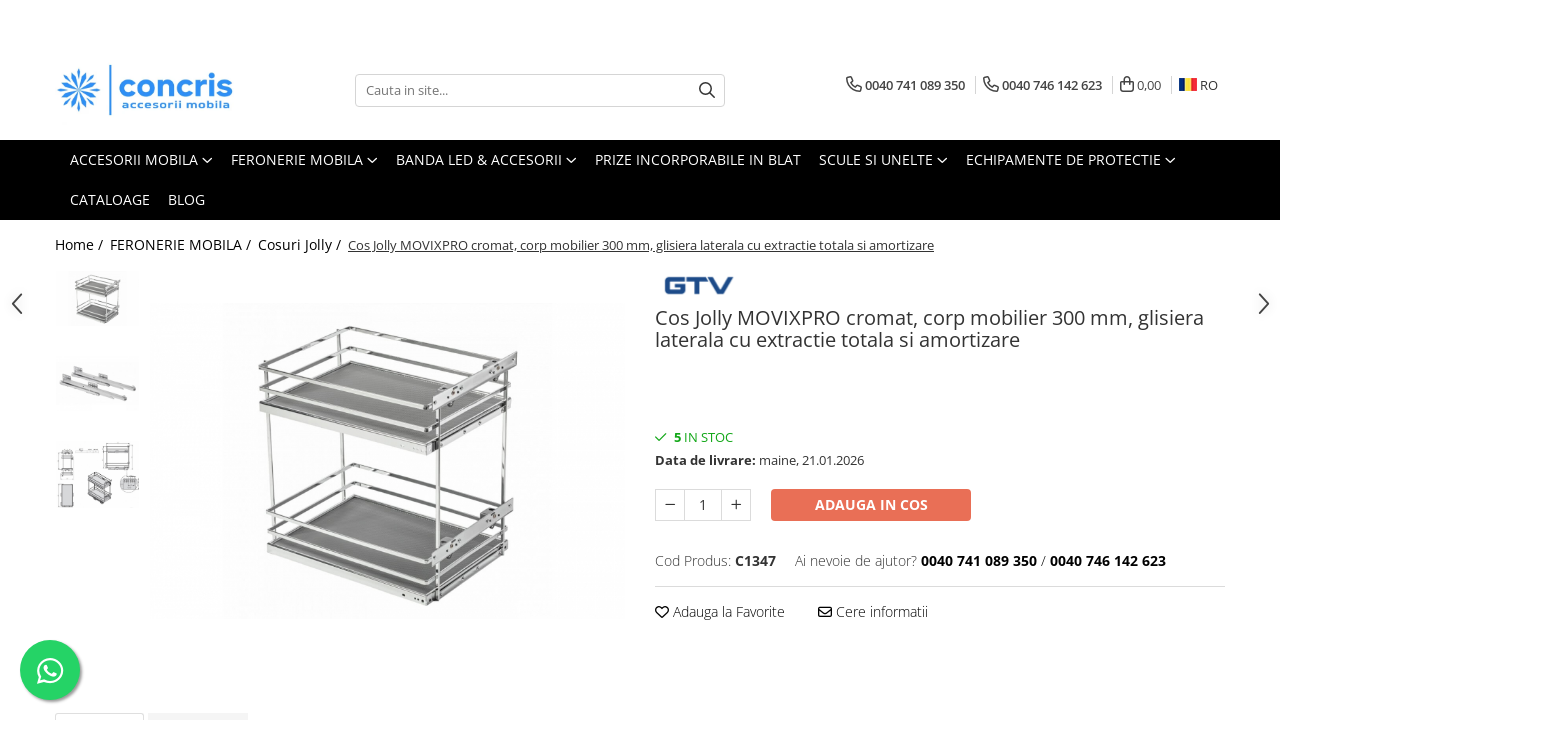

--- FILE ---
content_type: text/html; charset=UTF-8
request_url: https://www.concris.ro/cos-jolly-movixpro-cromat-corp-mobilier-300-mm-glisiera-laterala-cu-extractie-totala-si-amortizare.html
body_size: 43027
content:
<!DOCTYPE html>

<html lang="ro-ro">

	<head>
		<meta charset="UTF-8">

		<script src="https://gomagcdn.ro/themes/fashion/js/lazysizes.min.js?v=10181343-4.242" async=""></script>

		<script>
			function g_js(callbk){typeof callbk === 'function' ? window.addEventListener("DOMContentLoaded", callbk, false) : false;}
		</script>

					<link rel="icon" sizes="48x48" href="https://gomagcdn.ro/domains/concris.ro/files/favicon/favicon9051.png">
			<link rel="apple-touch-icon" sizes="180x180" href="https://gomagcdn.ro/domains/concris.ro/files/favicon/favicon9051.png">
		
		<style>
			/*body.loading{overflow:hidden;}
			body.loading #wrapper{opacity: 0;visibility: hidden;}
			body #wrapper{opacity: 1;visibility: visible;transition:all .1s ease-out;}*/

			.main-header .main-menu{min-height:43px;}
			.-g-hide{visibility:hidden;opacity:0;}

					</style>
		
		<link rel="preconnect" href="https://gomagcdn.ro"><link rel="dns-prefetch" href="https://fonts.googleapis.com" /><link rel="dns-prefetch" href="https://fonts.gstatic.com" /><link rel="dns-prefetch" href="https://connect.facebook.net" /><link rel="dns-prefetch" href="https://www.facebook.com" /><link rel="dns-prefetch" href="https://www.googletagmanager.com" /><link rel="dns-prefetch" href="https://analytics.tiktok.com" />

					<link rel="preload" as="image" href="https://gomagcdn.ro/domains/concris.ro/files/product/large/cos-jolly-movixpro-cromat-corp-mobilier-300-mm-glisiera-laterala-cu-extractie-totala-si-amortizare-695275.jpg"   >
		
		<link rel="preload" href="https://gomagcdn.ro/themes/fashion/js/plugins.js?v=10181343-4.242" as="script">

		
					<link rel="preload" href="https://www.concris.ro/theme/default.js?v=41757586618" as="script">
				
		<link rel="preload" href="https://gomagcdn.ro/themes/fashion/js/dev.js?v=10181343-4.242" as="script">

		
					<link rel="stylesheet" href="https://gomagcdn.ro/themes/fashion/css/main-min.css?v=10181343-4.242-1" data-values='{"blockScripts": "1"}'>
		
					<link rel="stylesheet" href="https://www.concris.ro/theme/default.css?v=41757586618">
		
						<link rel="stylesheet" href="https://gomagcdn.ro/themes/fashion/css/dev-style.css?v=10181343-4.242-1">
		
		
		
		<link rel="alternate" hreflang="ro-ro" href="https://www.concris.ro/cosuri-jolly/cos-jolly-movixpro-cromat-corp-mobilier-300-mm-glisiera-laterala-cu-extractie-totala-si-amortizare.html"><link rel="alternate" hreflang="bg" href="https://www.concris.ro/bg/cosuri-jolly/cos-jolly-movixpro-cromat-corp-mobilier-300-mm-glisiera-laterala-cu-extractie-totala-si-amortizare.html"><link rel="alternate" hreflang="hu" href="https://www.concris.ro/hu/cosuri-jolly/cos-jolly-movixpro-cromat-corp-mobilier-300-mm-glisiera-laterala-cu-extractie-totala-si-amortizare.html"><link rel="alternate" hreflang="pl" href="https://www.concris.ro/pl/cosuri-jolly/cos-jolly-movixpro-cromat-corp-mobilier-300-mm-glisiera-laterala-cu-extractie-totala-si-amortizare.html"><link rel="alternate" hreflang="x-default" href="https://www.concris.ro/cosuri-jolly/cos-jolly-movixpro-cromat-corp-mobilier-300-mm-glisiera-laterala-cu-extractie-totala-si-amortizare.html">
							
		<meta name="expires" content="never">
		<meta name="revisit-after" content="1 days">
					<meta name="author" content="Gomag">
				<title>Cos Jolly MOVIXPRO cromat, corp mobilier 300 mm, glisiera laterala cu extractie totala si amortizare -  Concris</title>


					<meta name="robots" content="index,follow" />
						
		<meta name="description" content="Cos Jolly MOVIXPRO cromat, corp mobilier 300 mm, glisiera laterala cu extractie totala si amortizare">
		<meta class="viewport" name="viewport" content="width=device-width, initial-scale=1.0, user-scalable=no">
							<meta property="og:description" content="Cos Jolly MOVIXPRO cromat, corp mobilier 300 mm, glisiera laterala cu extractie totala si amortizare.  Sistemul contine un set de glisiere soft close tip tandem.  Suprafata raftului este antialunecare."/>
							<meta property="og:image" content="https://gomagcdn.ro/domains/concris.ro/files/product/large/cos-jolly-movixpro-cromat-corp-mobilier-300-mm-glisiera-laterala-cu-extractie-totala-si-amortizare-695275.jpg"/>
															<link rel="canonical" href="https://www.concris.ro/feronerie-mobila/cos-jolly-movixpro-cromat-corp-mobilier-300-mm-glisiera-laterala-cu-extractie-totala-si-amortizare.html" />
			<meta property="og:url" content="https://www.concris.ro/feronerie-mobila/cos-jolly-movixpro-cromat-corp-mobilier-300-mm-glisiera-laterala-cu-extractie-totala-si-amortizare.html"/>
						
		<meta name="distribution" content="Global">
		<meta name="owner" content="www.concris.ro">
		<meta name="publisher" content="www.concris.ro">
		<meta name="rating" content="General">
		<meta name="copyright" content="Copyright www.concris.ro 2026. All rights reserved">
		<link rel="search" href="https://www.concris.ro/opensearch.ro.xml" type="application/opensearchdescription+xml" title="Cautare"/>

		
							<script src="https://gomagcdn.ro/themes/fashion/js/jquery-2.1.4.min.js"></script>
			<script defer src="https://gomagcdn.ro/themes/fashion/js/jquery.autocomplete.js?v=20181023"></script>
			<script src="https://gomagcdn.ro/themes/fashion/js/gomag.config.js?v=10181343-4.242"></script>
			<script src="https://gomagcdn.ro/themes/fashion/js/gomag.js?v=10181343-4.242"></script>
		
													<script>
$.Gomag.bind('User/Data/AffiliateMarketing/HideTrafiLeak', function(event, data){

    $('.whatsappfloat').remove();
});
</script><!-- Global site tag (gtag.js) - Google Analytics -->
<script async src="https://www.googletagmanager.com/gtag/js?id=G-93NPCE9EPE"></script>
	<script>
 window.dataLayer = window.dataLayer || [];
  function gtag(){dataLayer.push(arguments);}
    var cookieValue = '';
  var name = 'g_c_consent' + "=";
  var decodedCookie = decodeURIComponent(document.cookie);
  var ca = decodedCookie.split(';');
  for(var i = 0; i <ca.length; i++) {
	var c = ca[i];
	while (c.charAt(0) == ' ') {
	  c = c.substring(1);
	}
	if (c.indexOf(name) == 0) {
	  cookieValue = c.substring(name.length, c.length);
	}
  }



if(cookieValue == ''){
	gtag('consent', 'default', {
	  'ad_storage': 'granted',
	  'ad_user_data': 'granted',
	  'ad_personalization': 'granted',
	  'analytics_storage': 'granted',
	  'personalization_storage': 'granted',
	  'functionality_storage': 'granted',
	  'security_storage': 'granted'
	});
	} else if(cookieValue != '-1'){


			gtag('consent', 'default', {
			'ad_storage': 'granted',
			'ad_user_data': 'granted',
			'ad_personalization': 'granted',
			'analytics_storage': 'granted',
			'personalization_storage': 'granted',
			'functionality_storage': 'granted',
			'security_storage': 'granted'
		});
	} else {
	 gtag('consent', 'default', {
		  'ad_storage': 'denied',
		  'ad_user_data': 'denied',
		  'ad_personalization': 'denied',
		  'analytics_storage': 'denied',
			'personalization_storage': 'denied',
			'functionality_storage': 'denied',
			'security_storage': 'denied'
		});

		 }
</script>
<script>

	
  gtag('js', new Date());

 
$.Gomag.bind('Cookie/Policy/Consent/Denied', function(){
	gtag('consent', 'update', {
		  'ad_storage': 'denied',
		  'ad_user_data': 'denied',
		  'ad_personalization': 'denied',
		  'analytics_storage': 'denied',
			'personalization_storage': 'denied',
			'functionality_storage': 'denied',
			'security_storage': 'denied'
		});
		})
$.Gomag.bind('Cookie/Policy/Consent/Granted', function(){
	gtag('consent', 'update', {
		  'ad_storage': 'granted',
		  'ad_user_data': 'granted',
		  'ad_personalization': 'granted',
		  'analytics_storage': 'granted',
			'personalization_storage': 'granted',
			'functionality_storage': 'granted',
			'security_storage': 'granted'
		});
		})
  gtag('config', 'G-93NPCE9EPE', {allow_enhanced_conversions: true });
</script>
<script>
	function gaBuildProductVariant(product)
	{
		let _return = '';
		if(product.version != undefined)
		{
			$.each(product.version, function(i, a){
				_return += (_return == '' ? '' : ', ')+a.value;
			})
		}
		return _return;
	}

</script>
<script>
	$.Gomag.bind('Product/Add/To/Cart/After/Listing', function gaProductAddToCartLV4(event, data) {
		if(data.product !== undefined) {
			var gaProduct = false;
			if(typeof(gaProducts) != 'undefined' && gaProducts[data.product.id] != undefined)
			{
				gaProduct = gaProducts[data.product.id];

			}

			if(gaProduct == false)
			{
				gaProduct = {};
				gaProduct.item_id = data.product.id;
				gaProduct.currency = data.product.currency ? (String(data.product.currency).toLowerCase() == 'lei' ? 'RON' : data.product.currency) : 'RON';
				gaProduct.item_name =  data.product.sku ;
				gaProduct.item_variant= gaBuildProductVariant(data.product);
				gaProduct.item_brand = data.product.brand;
				gaProduct.item_category = data.product.category;

			}

			gaProduct.price = parseFloat(data.product.price).toFixed(2);
			gaProduct.quantity = data.product.productQuantity;
			gtag("event", "add_to_cart", {
				currency: gaProduct.currency,
				value: parseFloat(gaProduct.price) * parseFloat(gaProduct.quantity),
				items: [
					gaProduct
				]
			});

		}
	})
	$.Gomag.bind('Product/Add/To/Cart/After/Details', function gaProductAddToCartDV4(event, data){

		if(data.product !== undefined){

			var gaProduct = false;
			if(
				typeof(gaProducts) != 'undefined'
				&&
				gaProducts[data.product.id] != undefined
			)
			{
				var gaProduct = gaProducts[data.product.id];
			}

			if(gaProduct == false)
			{
				gaProduct = {};
				gaProduct.item_id = data.product.id;
				gaProduct.currency = data.product.currency ? (String(data.product.currency).toLowerCase() == 'lei' ? 'RON' : data.product.currency) : 'RON';
				gaProduct.item_name =  data.product.sku ;
				gaProduct.item_variant= gaBuildProductVariant(data.product);
				gaProduct.item_brand = data.product.brand;
				gaProduct.item_category = data.product.category;

			}

			gaProduct.price = parseFloat(data.product.price).toFixed(2);
			gaProduct.quantity = data.product.productQuantity;


			gtag("event", "add_to_cart", {
			  currency: gaProduct.currency,
			  value: parseFloat(gaProduct.price) * parseFloat(gaProduct.quantity),
			  items: [
				gaProduct
			  ]
			});
        }

	})
	 $.Gomag.bind('Product/Remove/From/Cart', function gaProductRemovedFromCartV4(event, data){
		var envData = $.Gomag.getEnvData();
		var products = envData.products;

		if(data.data.product !== undefined && products[data.data.product] !== undefined){


			var dataProduct = products[data.data.product];


			gaProduct = {};
			gaProduct.item_id = dataProduct.id;

			gaProduct.item_name =   dataProduct.sku ;
			gaProduct.currency = dataProduct.currency ? (String(dataProduct.currency).toLowerCase() == 'lei' ? 'RON' : dataProduct.currency) : 'RON';
			gaProduct.item_category = dataProduct.category;
			gaProduct.item_brand = dataProduct.brand;
			gaProduct.price = parseFloat(dataProduct.price).toFixed(2);
			gaProduct.quantity = data.data.quantity;
			gaProduct.item_variant= gaBuildProductVariant(dataProduct);
			gtag("event", "remove_from_cart", {
			  currency: gaProduct.currency,
			  value: parseFloat(gaProduct.price) * parseFloat(gaProduct.quantity),
			  items: [
				gaProduct
			  ]
			});
        }

	});

	 $.Gomag.bind('Cart/Quantity/Update', function gaCartQuantityUpdateV4(event, data){
		var envData = $.Gomag.getEnvData();
		var products = envData.products;
		if(!data.data.finalQuantity || !data.data.initialQuantity)
		{
			return false;
		}
		var dataProduct = products[data.data.product];
		if(dataProduct == undefined)
		{
			return false;
		}

		gaProduct = {};
		gaProduct.item_id = dataProduct.id;
		gaProduct.currency = dataProduct.currency ? (String(dataProduct.currency).toLowerCase() == 'lei' ? 'RON' : dataProduct.currency) : 'RON';
		gaProduct.item_name =  dataProduct.sku ;

		gaProduct.item_category = dataProduct.category;
		gaProduct.item_brand = dataProduct.brand;
		gaProduct.price = parseFloat(dataProduct.price).toFixed(2);
		gaProduct.item_variant= gaBuildProductVariant(dataProduct);
		if(parseFloat(data.data.initialQuantity) < parseFloat(data.data.finalQuantity))
		{
			var quantity = parseFloat(data.data.finalQuantity) - parseFloat(data.data.initialQuantity);
			gaProduct.quantity = quantity;

			gtag("event", "add_to_cart", {
			  currency: gaProduct.currency,
			  value: parseFloat(gaProduct.price) * parseFloat(gaProduct.quantity),
			  items: [
				gaProduct
			  ]
			});
		}
		else if(parseFloat(data.data.initialQuantity) > parseFloat(data.data.finalQuantity))
		{
			var quantity = parseFloat(data.data.initialQuantity) - parseFloat(data.data.finalQuantity);
			gaProduct.quantity = quantity;
			gtag("event", "remove_from_cart", {
			  currency: gaProduct.currency,
			  value: parseFloat(gaProduct.price) * parseFloat(gaProduct.quantity),
			  items: [
				gaProduct
			  ]
			});
		}

	});

</script>
<script>
!function (w, d, t) {
  w.TiktokAnalyticsObject=t;var ttq=w[t]=w[t]||[];ttq.methods=["page","track","identify","instances","debug","on","off","once","ready","alias","group","enableCookie","disableCookie","holdConsent","revokeConsent","grantConsent"],ttq.setAndDefer=function(t,e){t[e]=function(){t.push([e].concat(Array.prototype.slice.call(arguments,0)))}};for(var i=0;i<ttq.methods.length;i++)ttq.setAndDefer(ttq,ttq.methods[i]);ttq.instance=function(t){for(
var e=ttq._i[t]||[],n=0;n<ttq.methods.length;n++)ttq.setAndDefer(e,ttq.methods[n]);return e},ttq.load=function(e,n){var r="https://analytics.tiktok.com/i18n/pixel/events.js",o=n&&n.partner;ttq._i=ttq._i||{},ttq._i[e]=[],ttq._i[e]._u=r,ttq._t=ttq._t||{},ttq._t[e]=+new Date,ttq._o=ttq._o||{},ttq._o[e]=n||{};n=document.createElement("script")
;n.type="text/javascript",n.async=!0,n.src=r+"?sdkid="+e+"&lib="+t;e=document.getElementsByTagName("script")[0];e.parentNode.insertBefore(n,e)};


  ttq.load('CR1J0VBC77U8E82MVCO0');
  ttq.page();
}(window, document, 'ttq');
</script><script type="text/javascript">
    window.faviPartnerEventsTracking = window.faviPartnerEventsTracking || function() {
        window.faviPartnerEventsTracking.queue.push(arguments);
    };
    window.faviPartnerEventsTracking.queue = window.faviPartnerEventsTracking.queue || [];
    window.faviPartnerEventsTracking('init', 'roanwoa95ujgo1xfpslh8mm68h15a9f6', { debug: true});
	window.faviPartnerEventsTracking('pageView');
</script><script>
        (function(d, s, i) {
            var f = d.getElementsByTagName(s)[0], j = d.createElement(s);
            j.async = true;
            j.src = "https://t.themarketer.com/t/j/" + i;
            f.parentNode.insertBefore(j, f);
        })(document, "script", "8E9FFHUI");
    </script><script>
function gmsc(name, value)
{
	if(value != undefined && value)
	{
		var expires = new Date();
		expires.setTime(expires.getTime() + parseInt(3600*24*1000*90));
		document.cookie = encodeURIComponent(name) + "=" + encodeURIComponent(value) + '; expires='+ expires.toUTCString() + "; path=/";
	}
}
let gmqs = window.location.search;
let gmup = new URLSearchParams(gmqs);
gmsc('g_sc', gmup.get('shop_campaign'));
gmsc('shop_utm_campaign', gmup.get('utm_campaign'));
gmsc('shop_utm_medium', gmup.get('utm_medium'));
gmsc('shop_utm_source', gmup.get('utm_source'));
</script><!-- Google Tag Manager -->
    <script>(function(w,d,s,l,i){w[l]=w[l]||[];w[l].push({'gtm.start':
    new Date().getTime(),event:'gtm.js'});var f=d.getElementsByTagName(s)[0],
    j=d.createElement(s),dl=l!='dataLayer'?'&l='+l:'';j.async=true;j.src=
    'https://www.googletagmanager.com/gtm.js?id='+i+dl;f.parentNode.insertBefore(j,f);
    })(window,document,'script','dataLayer','GTM-KHX6C3F');</script>
    <!-- End Google Tag Manager --><script>
window.dataLayer = window.dataLayer || [];
window.gtag = window.gtag || function(){dataLayer.push(arguments);}
</script><!-- Facebook Pixel Code -->
				<script>
				!function(f,b,e,v,n,t,s){if(f.fbq)return;n=f.fbq=function(){n.callMethod?
				n.callMethod.apply(n,arguments):n.queue.push(arguments)};if(!f._fbq)f._fbq=n;
				n.push=n;n.loaded=!0;n.version="2.0";n.queue=[];t=b.createElement(e);t.async=!0;
				t.src=v;s=b.getElementsByTagName(e)[0];s.parentNode.insertBefore(t,s)}(window,
				document,"script","//connect.facebook.net/en_US/fbevents.js");

				fbq("init", "3559970060944989");
				fbq("track", "PageView");</script>
				<!-- End Facebook Pixel Code -->
				<script>
				$.Gomag.bind('User/Ajax/Data/Loaded', function(event, data){
					if(data != undefined && data.data != undefined)
					{
						var eventData = data.data;
						if(eventData.facebookUserData != undefined)
						{
							$('body').append(eventData.facebookUserData);
						}
					}
				})
				</script>
									
		
	</head>

	<body class="" style="">

		<script >
			function _addCss(url, attribute, value, loaded){
				var _s = document.createElement('link');
				_s.rel = 'stylesheet';
				_s.href = url;
				_s.type = 'text/css';
				if(attribute)
				{
					_s.setAttribute(attribute, value)
				}
				if(loaded){
					_s.onload = function(){
						var dom = document.getElementsByTagName('body')[0];
						//dom.classList.remove('loading');
					}
				}
				var _st = document.getElementsByTagName('link')[0];
				_st.parentNode.insertBefore(_s, _st);
			}
			//_addCss('https://fonts.googleapis.com/css2?family=Open+Sans:ital,wght@0,300;0,400;0,600;0,700;1,300;1,400&display=swap');
			_addCss('https://gomagcdn.ro/themes/_fonts/Open-Sans.css');

		</script>
		<script>
				/*setTimeout(
				  function()
				  {
				   document.getElementsByTagName('body')[0].classList.remove('loading');
				  }, 1000);*/
		</script>
									<script>
	let productDetailView = {};
	productDetailView.productId = '';

	window.faviPartnerEventsTracking('productDetailView', productDetailView);
</script>					
					<div id="fb-root"></div>
						<script >
			window.fbAsyncInit = function() {
			FB.init({
			appId : 'office.concris@gmail.com',
			autoLogAppEvents : true,
			xfbml : true,
			version : 'v12.0'
			});
			};
			</script>
			<script async defer crossorigin="anonymous" src="https://connect.facebook.net/ro_RO/sdk.js"></script>
					
		<div id="wrapper">
			<!-- BLOCK:b4bf639380a8158e6b9aeacd4ff79a23 start -->
<div id="_cartSummary" class="hide"></div>

<script >
	$(document).ready(function() {

		$(document).on('keypress', '.-g-input-loader', function(){
			$(this).addClass('-g-input-loading');
		})

		$.Gomag.bind('Product/Add/To/Cart/After', function(eventResponse, properties)
		{
									var data = JSON.parse(properties.data);
			$('.q-cart').html(data.quantity);
			if(parseFloat(data.quantity) > 0)
			{
				$('.q-cart').removeClass('hide');
			}
			else
			{
				$('.q-cart').addClass('hide');
			}
			$('.cartPrice').html(data.subtotal + ' ' + data.currency);
			$('.cartProductCount').html(data.quantity);


		})
		$('#_cartSummary').on('updateCart', function(event, cart) {
			var t = $(this);

			$.get('https://www.concris.ro/cart-update', {
				cart: cart
			}, function(data) {

				$('.q-cart').html(data.quantity);
				if(parseFloat(data.quantity) > 0)
				{
					$('.q-cart').removeClass('hide');
				}
				else
				{
					$('.q-cart').addClass('hide');
				}
				$('.cartPrice').html(data.subtotal + ' ' + data.currency);
				$('.cartProductCount').html(data.quantity);
			}, 'json');
			window.ga = window.ga || function() {
				(ga.q = ga.q || []).push(arguments)
			};
			ga('send', 'event', 'Buton', 'Click', 'Adauga_Cos');
		});

		if(window.gtag_report_conversion) {
			$(document).on("click", 'li.phone-m', function() {
				var phoneNo = $('li.phone-m').children( "a").attr('href');
				gtag_report_conversion(phoneNo);
			});

		}

	});
</script>



<header class="main-header container-bg clearfix" data-block="headerBlock">
	<div class="discount-tape container-h full -g-hide" id="_gomagHellobar">
<style>
.discount-tape{position: relative;width:100%;padding:0;text-align:center;font-size:14px;overflow: hidden;z-index:99;}
.discount-tape a{color: 4E3C34;}
.Gomag-HelloBar{padding:10px;}
@media screen and (max-width: 767px){.discount-tape{font-size:13px;}}
</style>
<div class="Gomag-HelloBar" style="background: #f6c618;color: 4E3C34;">
	<a href="https://www.concris.ro/programul-nostru-de-fidelizare-puncte-bonus-la-fiecare-comanda" rel="nofollow" style="color: 4E3C34;">
		📢 Castigi puncte de fidelitate la fiecare comanda!👈🏽
			</a>
	</div>
<div class="clear"></div>
</div>

		
	<div class="top-head-bg container-h full">

		<div class="top-head container-h">
			<div class="row">
				<div class="col-md-3 col-sm-3 col-xs-5 logo-h">
					
	<a href="https://www.concris.ro" id="logo" data-pageId="2">
		<img src="https://gomagcdn.ro/domains/concris.ro/files/company/logo6625.jpg" fetchpriority="high" class="img-responsive" alt="Concris.ro" title="Concris.ro" width="200" height="50" style="width:auto;">
	</a>
				</div>
				<div class="col-md-4 col-sm-4 col-xs-7 main search-form-box">
					
<form name="search-form" class="search-form" action="https://www.concris.ro/toate-produsele" id="_searchFormMainHeader">

	<input id="_autocompleteSearchMainHeader" name="c" class="input-placeholder -g-input-loader" type="text" placeholder="Cauta in site..." aria-label="Search"  value="">
	<button id="_doSearch" class="search-button" aria-hidden="true">
		<i class="fa fa-search" aria-hidden="true"></i>
	</button>

				<script >
			$(document).ready(function() {

				$('#_autocompleteSearchMainHeader').autocomplete({
					serviceUrl: 'https://www.concris.ro/autocomplete',
					minChars: 2,
					deferRequestBy: 700,
					appendTo: '#_searchFormMainHeader',
					width: parseInt($('#_doSearch').offset().left) - parseInt($('#_autocompleteSearchMainHeader').offset().left),
					formatResult: function(suggestion, currentValue) {
						return suggestion.value;
					},
					onSelect: function(suggestion) {
						$(this).val(suggestion.data);
					},
					onSearchComplete: function(suggestion) {
						$(this).removeClass('-g-input-loading');
					}
				});
				$(document).on('click', '#_doSearch', function(e){
					e.preventDefault();
					if($('#_autocompleteSearchMainHeader').val() != '')
					{
						$('#_searchFormMainHeader').submit();
					}
				})
			});
		</script>
	

</form>
				</div>
				<div class="col-md-5 col-sm-5 acount-section">
					
<ul>
	<li class="search-m hide">
		<a href="#" class="-g-no-url" aria-label="Cauta in site..." data-pageId="">
			<i class="fa fa-search search-open" aria-hidden="true"></i>
			<i style="display:none" class="fa fa-times search-close" aria-hidden="true"></i>
		</a>
	</li>
	<li class="-g-user-icon -g-user-icon-empty">
			
	</li>
	
				<li class="contact-header">
			<a href="tel:0040 741 089 350" aria-label="Contacteaza-ne" data-pageId="3">
				<i class="fa fa-phone" aria-hidden="true"></i>
									<span class="count-phone">1</span>
								<span>0040 741 089 350</span>
			</a>
		</li>
				<li class="contact-header -g-contact-phone2">
			<a href="tel:0040 746 142 623" aria-label="Contacteaza-ne" data-pageId="3">
				<i class="fa fa-phone" aria-hidden="true"></i>
				<span class="count-phone">2</span>
				<span>0040 746 142 623</span>
			</a>
		</li>
		<li class="wishlist-header hide">
		<a href="https://www.concris.ro/wishlist" aria-label="Wishlist" data-pageId="28">
			<span class="-g-wishlist-product-count -g-hide"></span>
			<i class="fa fa-heart-o" aria-hidden="true"></i>
			<span class="">Favorite</span>
		</a>
	</li>
	<li class="cart-header-btn cart">
		<a class="cart-drop _showCartHeader" href="https://www.concris.ro/cos-de-cumparaturi" aria-label="Cos de cumparaturi">
			<span class="q-cart hide">0</span>
			<i class="fa fa-shopping-bag" aria-hidden="true"></i>
			<span class="count cartPrice">0,00
				
			</span>
		</a>
					<div class="cart-dd  _cartShow cart-closed"></div>
			</li>

			<li class="international-header">
			<span class="flag-select">
				<img src="https://gomagcdn.ro/themes/fashion/gfx/ro-i.png" style="margin-bottom: 3px;" height="13" width="18" alt="Ro"> RO			</span>
			<ul class="flag-drop">
								<li class="language-header">
				<span class="international-title">Limba</span>
					<ul class="international-holder">
													<li>
								<a class="text-default" data-lang="ro" href="https://www.concris.ro" aria-label="Limba ro">
									<img src="https://gomagcdn.ro/themes/fashion/gfx/ro-i.png" height="13" width="18" alt="ro">
									Romana
								</a>
							</li>
													<li>
								<a class="text-default" data-lang="bg" href="https://www.concris.ro/bg" aria-label="Limba bg">
									<img src="https://gomagcdn.ro/themes/fashion/gfx/bg-i.png" height="13" width="18" alt="bg">
									Bulgarian
								</a>
							</li>
													<li>
								<a class="text-default" data-lang="hu" href="https://www.concris.ro/hu" aria-label="Limba hu">
									<img src="https://gomagcdn.ro/themes/fashion/gfx/hu-i.png" height="13" width="18" alt="hu">
									Magyar
								</a>
							</li>
													<li>
								<a class="text-default" data-lang="pl" href="https://www.concris.ro/pl" aria-label="Limba pl">
									<img src="https://gomagcdn.ro/themes/fashion/gfx/pl-i.png" height="13" width="18" alt="pl">
									Polish
								</a>
							</li>
											</ul>
				</li>
											</ul>
		</li>
	</ul>

	<script>
		$(document).ready(function() {
			//Cart
							$('.cart').mouseenter(function() {
					$.Gomag.showCartSummary('div._cartShow');
				}).mouseleave(function() {
					$.Gomag.hideCartSummary('div._cartShow');
					$('div._cartShow').removeClass('cart-open');
				});
						$(document).on('click', '.dropdown-toggle', function() {
				window.location = $(this).attr('href');
			})
		})
	</script>

				</div>
			</div>
		</div>
	</div>


<div id="navigation">
	<nav id="main-menu" class="main-menu container-h full clearfix">
		<a href="#" class="menu-trg -g-no-url" title="Produse">
			<span>&nbsp;</span>
		</a>
		
<div class="container-h nav-menu-hh clearfix">

	<!-- BASE MENU -->
	<ul class="
			nav-menu base-menu container-h
			
			
		">

		

			
		<li class="menu-drop __GomagMM ">
							<a
					href="https://www.concris.ro/accesorii-mobila"
					class="  "
					rel="  "
					
					title="ACCESORII MOBILA"
					data-Gomag=''
					data-block-name="mainMenuD0"
					data-pageId= "80"
					data-block="mainMenuD">
											<span class="list">ACCESORII MOBILA</span>
						<i class="fa fa-angle-down"></i>
				</a>

									<div class="menu-dd">
										<ul class="drop-list clearfix w100">
																																						<li class="fl">
										<div class="col">
											<p class="title">
												<a
												href="https://www.concris.ro/agatatori-cuier"
												class="title    "
												rel="  "
												
												title="Agatatori cuier"
												data-Gomag='{"image":"https:\/\/gomagcdn.ro\/domains\/concris.ro\/files\/category\/original\/Walencia3695.jpg"}'
												data-block-name="mainMenuD1"
												data-block="mainMenuD"
												data-pageId= "80"
												>
																											<img class="category-icon" src="https://gomagcdn.ro/domains/concris.ro/files/category/original/Walencia3695.jpg" loading="lazy">
																										Agatatori cuier
												</a>
											</p>
																						
										</div>
									</li>
																																<li class="fl">
										<div class="col">
											<p class="title">
												<a
												href="https://www.concris.ro/butoni-mobila"
												class="title    "
												rel="  "
												
												title="Butoni mobila"
												data-Gomag='{"image":"https:\/\/gomagcdn.ro\/domains\/concris.ro\/files\/category\/original\/Dune negru9178.webp"}'
												data-block-name="mainMenuD1"
												data-block="mainMenuD"
												data-pageId= "80"
												>
																											<img class="category-icon" src="https://gomagcdn.ro/domains/concris.ro/files/category/original/Dune negru9178.webp" loading="lazy">
																										Butoni mobila
												</a>
											</p>
																						
										</div>
									</li>
																																<li class="fl">
										<div class="col">
											<p class="title">
												<a
												href="https://www.concris.ro/manere-mobila"
												class="title    "
												rel="  "
												
												title="Manere mobila"
												data-Gomag='{"image":"https:\/\/gomagcdn.ro\/domains\/concris.ro\/files\/category\/original\/maner-mobila-octavio-160-mm-negru-mat-416-6942-521-57994833.webp"}'
												data-block-name="mainMenuD1"
												data-block="mainMenuD"
												data-pageId= "80"
												>
																											<img class="category-icon" src="https://gomagcdn.ro/domains/concris.ro/files/category/original/maner-mobila-octavio-160-mm-negru-mat-416-6942-521-57994833.webp" loading="lazy">
																										Manere mobila
												</a>
											</p>
																						
										</div>
									</li>
																																<li class="fl">
										<div class="col">
											<p class="title">
												<a
												href="https://www.concris.ro/manere-tip-profil"
												class="title    "
												rel="  "
												
												title="Manere tip profil"
												data-Gomag='{"image":"https:\/\/gomagcdn.ro\/domains\/concris.ro\/files\/category\/original\/profil-aluminiu-vello-c-sistem-fara-manere-led-4-1-ml-gold-7177475021.webp"}'
												data-block-name="mainMenuD1"
												data-block="mainMenuD"
												data-pageId= "80"
												>
																											<img class="category-icon" src="https://gomagcdn.ro/domains/concris.ro/files/category/original/profil-aluminiu-vello-c-sistem-fara-manere-led-4-1-ml-gold-7177475021.webp" loading="lazy">
																										Manere tip profil
												</a>
											</p>
																						
										</div>
									</li>
																																<li class="fl">
										<div class="col">
											<p class="title">
												<a
												href="https://www.concris.ro/manere-usi-interior"
												class="title    "
												rel="  "
												
												title="Manere usi interior"
												data-Gomag='{"image":"https:\/\/gomagcdn.ro\/domains\/concris.ro\/files\/category\/original\/D-005 poza principala9040.jpg"}'
												data-block-name="mainMenuD1"
												data-block="mainMenuD"
												data-pageId= "80"
												>
																											<img class="category-icon" src="https://gomagcdn.ro/domains/concris.ro/files/category/original/D-005 poza principala9040.jpg" loading="lazy">
																										Manere usi interior
												</a>
											</p>
																						
										</div>
									</li>
																																<li class="fl">
										<div class="col">
											<p class="title">
												<a
												href="https://www.concris.ro/picioare-masa-birou"
												class="title    "
												rel="  "
												
												title="Picioare masa/ birou"
												data-Gomag='{"image":"https:\/\/gomagcdn.ro\/domains\/concris.ro\/files\/category\/original\/arto2378.webp"}'
												data-block-name="mainMenuD1"
												data-block="mainMenuD"
												data-pageId= "80"
												>
																											<img class="category-icon" src="https://gomagcdn.ro/domains/concris.ro/files/category/original/arto2378.webp" loading="lazy">
																										Picioare masa/ birou
												</a>
											</p>
																						
										</div>
									</li>
																													</ul>
																	</div>
									
		</li>
		
		<li class="menu-drop __GomagMM ">
							<a
					href="https://www.concris.ro/feronerie-mobila"
					class="  "
					rel="  "
					
					title="FERONERIE MOBILA"
					data-Gomag=''
					data-block-name="mainMenuD0"
					data-pageId= "80"
					data-block="mainMenuD">
											<span class="list">FERONERIE MOBILA</span>
						<i class="fa fa-angle-down"></i>
				</a>

									<div class="menu-dd">
										<ul class="drop-list clearfix w100">
																																						<li class="fl">
										<div class="col">
											<p class="title">
												<a
												href="https://www.concris.ro/balamale-mobila"
												class="title    "
												rel="  "
												
												title="Balamale mobila"
												data-Gomag='{"image":"https:\/\/gomagcdn.ro\/domains\/concris.ro\/files\/category\/original\/balama-aplicata-clip-top-blumotion-110-4512039132.jpg"}'
												data-block-name="mainMenuD1"
												data-block="mainMenuD"
												data-pageId= "80"
												>
																											<img class="category-icon" src="https://gomagcdn.ro/domains/concris.ro/files/category/original/balama-aplicata-clip-top-blumotion-110-4512039132.jpg" loading="lazy">
																										Balamale mobila
												</a>
											</p>
																						
										</div>
									</li>
																																<li class="fl">
										<div class="col">
											<p class="title">
												<a
												href="https://www.concris.ro/glisiere-mobila"
												class="title    "
												rel="  "
												
												title="Glisiere sertare mobila"
												data-Gomag='{"image":"https:\/\/gomagcdn.ro\/domains\/concris.ro\/files\/category\/original\/Glisiere sertare mobila3841.jpg"}'
												data-block-name="mainMenuD1"
												data-block="mainMenuD"
												data-pageId= "80"
												>
																											<img class="category-icon" src="https://gomagcdn.ro/domains/concris.ro/files/category/original/Glisiere sertare mobila3841.jpg" loading="lazy">
																										Glisiere sertare mobila
												</a>
											</p>
																						
										</div>
									</li>
																																<li class="fl">
										<div class="col">
											<p class="title">
												<a
												href="https://www.concris.ro/cosuri-jolly"
												class="title    "
												rel="  "
												
												title="Cosuri Jolly"
												data-Gomag='{"image":"https:\/\/gomagcdn.ro\/domains\/concris.ro\/files\/category\/original\/jolly-inoxa-blum-1-728-28485743.webp"}'
												data-block-name="mainMenuD1"
												data-block="mainMenuD"
												data-pageId= "80"
												>
																											<img class="category-icon" src="https://gomagcdn.ro/domains/concris.ro/files/category/original/jolly-inoxa-blum-1-728-28485743.webp" loading="lazy">
																										Cosuri Jolly
												</a>
											</p>
																						
										</div>
									</li>
																																<li class="fl">
										<div class="col">
											<p class="title">
												<a
												href="https://www.concris.ro/cos-gunoi"
												class="title    "
												rel="  "
												
												title="Cosuri gunoi"
												data-Gomag='{"image":"https:\/\/gomagcdn.ro\/domains\/concris.ro\/files\/category\/original\/cos-gunoi-axispro-1x15-litri-2x7-litri-antibacterian-plastic-antracit-0262493290.webp"}'
												data-block-name="mainMenuD1"
												data-block="mainMenuD"
												data-pageId= "80"
												>
																											<img class="category-icon" src="https://gomagcdn.ro/domains/concris.ro/files/category/original/cos-gunoi-axispro-1x15-litri-2x7-litri-antibacterian-plastic-antracit-0262493290.webp" loading="lazy">
																										Cosuri gunoi
												</a>
											</p>
																						
										</div>
									</li>
																																<li class="fl">
										<div class="col">
											<p class="title">
												<a
												href="https://www.concris.ro/scurgatoare-vase"
												class="title    "
												rel="  "
												
												title="Scurgatoare/ Picuratoare vase"
												data-Gomag='{"image":"https:\/\/gomagcdn.ro\/domains\/concris.ro\/files\/category\/original\/scurgator-picurator-vase-deluxe-doua-nivele-corp-mobilier-800-mm-pal-18-mm-inox-5767987487.webp"}'
												data-block-name="mainMenuD1"
												data-block="mainMenuD"
												data-pageId= "80"
												>
																											<img class="category-icon" src="https://gomagcdn.ro/domains/concris.ro/files/category/original/scurgator-picurator-vase-deluxe-doua-nivele-corp-mobilier-800-mm-pal-18-mm-inox-5767987487.webp" loading="lazy">
																										Scurgatoare/ Picuratoare vase
												</a>
											</p>
																						
										</div>
									</li>
																																<li class="fl">
										<div class="col">
											<p class="title">
												<a
												href="https://www.concris.ro/pistoane"
												class="title    "
												rel="  "
												
												title="Pistoane mobila"
												data-Gomag='{"image":"https:\/\/gomagcdn.ro\/domains\/concris.ro\/files\/category\/original\/Pistoane mobila8073.jpg"}'
												data-block-name="mainMenuD1"
												data-block="mainMenuD"
												data-pageId= "80"
												>
																											<img class="category-icon" src="https://gomagcdn.ro/domains/concris.ro/files/category/original/Pistoane mobila8073.jpg" loading="lazy">
																										Pistoane mobila
												</a>
											</p>
																						
										</div>
									</li>
																																<li class="fl">
										<div class="col">
											<p class="title">
												<a
												href="https://www.concris.ro/plinta-inaltator-blat"
												class="title    "
												rel="  "
												
												title="Plinta & inaltator blat"
												data-Gomag='{"image":"https:\/\/gomagcdn.ro\/domains\/concris.ro\/files\/category\/original\/Plinta jpeg3384.jpg"}'
												data-block-name="mainMenuD1"
												data-block="mainMenuD"
												data-pageId= "80"
												>
																											<img class="category-icon" src="https://gomagcdn.ro/domains/concris.ro/files/category/original/Plinta jpeg3384.jpg" loading="lazy">
																										Plinta &amp; inaltator blat
												</a>
											</p>
																						
										</div>
									</li>
																																<li class="fl">
										<div class="col">
											<p class="title">
												<a
												href="https://www.concris.ro/picioare-rotile-mobila"
												class="title    "
												rel="  "
												
												title="Picioare & rotile mobila"
												data-Gomag='{"image":"https:\/\/gomagcdn.ro\/domains\/concris.ro\/files\/category\/original\/picior-mobila-reglabil-axilo-78-h100-mm-plastic-negru-4668989761.webp"}'
												data-block-name="mainMenuD1"
												data-block="mainMenuD"
												data-pageId= "80"
												>
																											<img class="category-icon" src="https://gomagcdn.ro/domains/concris.ro/files/category/original/picior-mobila-reglabil-axilo-78-h100-mm-plastic-negru-4668989761.webp" loading="lazy">
																										Picioare &amp; rotile mobila
												</a>
											</p>
																						
										</div>
									</li>
																																<li class="fl">
										<div class="col">
											<p class="title">
												<a
												href="https://www.concris.ro/sisteme-usi-dressing"
												class="title    "
												rel="  "
												
												title="Sisteme usi dressing"
												data-Gomag='{"image":"https:\/\/gomagcdn.ro\/domains\/concris.ro\/files\/category\/original\/Sistem dressing1074.jpg"}'
												data-block-name="mainMenuD1"
												data-block="mainMenuD"
												data-pageId= "80"
												>
																											<img class="category-icon" src="https://gomagcdn.ro/domains/concris.ro/files/category/original/Sistem dressing1074.jpg" loading="lazy">
																										Sisteme usi dressing
												</a>
											</p>
																						
										</div>
									</li>
																																<li class="fl">
										<div class="col">
											<p class="title">
												<a
												href="https://www.concris.ro/profile-dressing-49"
												class="title    "
												rel="  "
												
												title="Profile dressing"
												data-Gomag='{"image":"https:\/\/gomagcdn.ro\/domains\/concris.ro\/files\/category\/original\/profil-maner-aluminiu-nero-usa-culisanta-pal-18-mm-2700-mm-negru-mat-9292358287.webp"}'
												data-block-name="mainMenuD1"
												data-block="mainMenuD"
												data-pageId= "80"
												>
																											<img class="category-icon" src="https://gomagcdn.ro/domains/concris.ro/files/category/original/profil-maner-aluminiu-nero-usa-culisanta-pal-18-mm-2700-mm-negru-mat-9292358287.webp" loading="lazy">
																										Profile dressing
												</a>
											</p>
																						
										</div>
									</li>
																																<li class="fl">
										<div class="col">
											<p class="title">
												<a
												href="https://www.concris.ro/accesorii-dressing"
												class="title    "
												rel="  "
												
												title="Accesorii dressing"
												data-Gomag='{"image":"https:\/\/gomagcdn.ro\/domains\/concris.ro\/files\/category\/original\/suport-pentru-pantaloni-elite-600-mm-soft-close-antracit-3922143456.webp"}'
												data-block-name="mainMenuD1"
												data-block="mainMenuD"
												data-pageId= "80"
												>
																											<img class="category-icon" src="https://gomagcdn.ro/domains/concris.ro/files/category/original/suport-pentru-pantaloni-elite-600-mm-soft-close-antracit-3922143456.webp" loading="lazy">
																										Accesorii dressing
												</a>
											</p>
																						
										</div>
									</li>
																																<li class="fl">
										<div class="col">
											<p class="title">
												<a
												href="https://www.concris.ro/console-rafturi-polite"
												class="title    "
												rel="  "
												
												title="Console rafturi polite"
												data-Gomag='{"image":"https:\/\/gomagcdn.ro\/domains\/concris.ro\/files\/category\/original\/Console rafturi polite9064.jpg"}'
												data-block-name="mainMenuD1"
												data-block="mainMenuD"
												data-pageId= "80"
												>
																											<img class="category-icon" src="https://gomagcdn.ro/domains/concris.ro/files/category/original/Console rafturi polite9064.jpg" loading="lazy">
																										Console rafturi polite
												</a>
											</p>
																						
										</div>
									</li>
																																<li class="fl">
										<div class="col">
											<p class="title">
												<a
												href="https://www.concris.ro/solutii-de-curatat-adezivi"
												class="title    "
												rel="  "
												
												title="Solutii de curatat & adezivi"
												data-Gomag='{"image":"https:\/\/gomagcdn.ro\/domains\/concris.ro\/files\/category\/original\/adeziv-de-contact-spray-hranifix-industry-500-ml-5809099373.jpg"}'
												data-block-name="mainMenuD1"
												data-block="mainMenuD"
												data-pageId= "80"
												>
																											<img class="category-icon" src="https://gomagcdn.ro/domains/concris.ro/files/category/original/adeziv-de-contact-spray-hranifix-industry-500-ml-5809099373.jpg" loading="lazy">
																										Solutii de curatat &amp; adezivi
												</a>
											</p>
																						
										</div>
									</li>
																																<li class="fl">
										<div class="col">
											<p class="title">
												<a
												href="https://www.concris.ro/canturi-abs"
												class="title    "
												rel="  "
												
												title="Canturi ABS"
												data-Gomag='{"image":"https:\/\/gomagcdn.ro\/domains\/concris.ro\/files\/category\/original\/Canturi ABS5205.jpg"}'
												data-block-name="mainMenuD1"
												data-block="mainMenuD"
												data-pageId= "80"
												>
																											<img class="category-icon" src="https://gomagcdn.ro/domains/concris.ro/files/category/original/Canturi ABS5205.jpg" loading="lazy">
																										Canturi ABS
												</a>
											</p>
																						
										</div>
									</li>
																																<li class="fl">
										<div class="col">
											<p class="title">
												<a
												href="https://www.concris.ro/alte-accesorii-mobila"
												class="title    "
												rel="  "
												
												title="Alte accesorii mobila"
												data-Gomag='{"image":"https:\/\/gomagcdn.ro\/domains\/concris.ro\/files\/category\/original\/Loft-sistem-culisare-negru7745.webp"}'
												data-block-name="mainMenuD1"
												data-block="mainMenuD"
												data-pageId= "80"
												>
																											<img class="category-icon" src="https://gomagcdn.ro/domains/concris.ro/files/category/original/Loft-sistem-culisare-negru7745.webp" loading="lazy">
																										Alte accesorii mobila
												</a>
											</p>
																						
										</div>
									</li>
																													</ul>
																	</div>
									
		</li>
		
		<li class="menu-drop __GomagMM ">
							<a
					href="https://www.concris.ro/banda-led-accesorii"
					class="  "
					rel="  "
					
					title="BANDA LED & ACCESORII"
					data-Gomag=''
					data-block-name="mainMenuD0"
					data-pageId= "80"
					data-block="mainMenuD">
											<span class="list">BANDA LED &amp; ACCESORII</span>
						<i class="fa fa-angle-down"></i>
				</a>

									<div class="menu-dd">
										<ul class="drop-list clearfix w100">
																																						<li class="fl">
										<div class="col">
											<p class="title">
												<a
												href="https://www.concris.ro/benzi-led"
												class="title    "
												rel="  "
												
												title="Benzi LED"
												data-Gomag='{"image":"https:\/\/gomagcdn.ro\/domains\/concris.ro\/files\/category\/original\/banda-led-flash-12v-ip20-4000k-lumina-neutra-5-ml-2357381766.jpg"}'
												data-block-name="mainMenuD1"
												data-block="mainMenuD"
												data-pageId= "80"
												>
																											<img class="category-icon" src="https://gomagcdn.ro/domains/concris.ro/files/category/original/banda-led-flash-12v-ip20-4000k-lumina-neutra-5-ml-2357381766.jpg" loading="lazy">
																										Benzi LED
												</a>
											</p>
																						
										</div>
									</li>
																																<li class="fl">
										<div class="col">
											<p class="title">
												<a
												href="https://www.concris.ro/profil-banda-led"
												class="title    "
												rel="  "
												
												title="Profil banda LED"
												data-Gomag='{"image":"https:\/\/gomagcdn.ro\/domains\/concris.ro\/files\/category\/original\/profil-aluminiu-incastrat-banda-led-glax-3-ml-negru-mat-4633619695.webp"}'
												data-block-name="mainMenuD1"
												data-block="mainMenuD"
												data-pageId= "80"
												>
																											<img class="category-icon" src="https://gomagcdn.ro/domains/concris.ro/files/category/original/profil-aluminiu-incastrat-banda-led-glax-3-ml-negru-mat-4633619695.webp" loading="lazy">
																										Profil banda LED
												</a>
											</p>
																						
										</div>
									</li>
																																<li class="fl">
										<div class="col">
											<p class="title">
												<a
												href="https://www.concris.ro/intrerupator-banda-led"
												class="title    "
												rel="  "
												
												title="Intrerupator banda LED"
												data-Gomag='{"image":"https:\/\/gomagcdn.ro\/domains\/concris.ro\/files\/category\/original\/intrerupator-cu-touch-dimabil-pentru-banda-led-negru-mat-7257301876.webp"}'
												data-block-name="mainMenuD1"
												data-block="mainMenuD"
												data-pageId= "80"
												>
																											<img class="category-icon" src="https://gomagcdn.ro/domains/concris.ro/files/category/original/intrerupator-cu-touch-dimabil-pentru-banda-led-negru-mat-7257301876.webp" loading="lazy">
																										Intrerupator banda LED
												</a>
											</p>
																						
										</div>
									</li>
																																<li class="fl">
										<div class="col">
											<p class="title">
												<a
												href="https://www.concris.ro/transformator-banda-led"
												class="title    "
												rel="  "
												
												title="Transformator banda LED"
												data-Gomag='{"image":"https:\/\/gomagcdn.ro\/domains\/concris.ro\/files\/category\/original\/sursa-alimentare-banda-led-pro-80w-3754641194.webp"}'
												data-block-name="mainMenuD1"
												data-block="mainMenuD"
												data-pageId= "80"
												>
																											<img class="category-icon" src="https://gomagcdn.ro/domains/concris.ro/files/category/original/sursa-alimentare-banda-led-pro-80w-3754641194.webp" loading="lazy">
																										Transformator banda LED
												</a>
											</p>
																						
										</div>
									</li>
																																<li class="fl">
										<div class="col">
											<p class="title">
												<a
												href="https://www.concris.ro/conectori-banda-led"
												class="title    "
												rel="  "
												
												title="Conectori banda LED"
												data-Gomag='{"image":"https:\/\/gomagcdn.ro\/domains\/concris.ro\/files\/category\/original\/conector-banda-led-6-prize-6-24v-max-3a-cablu-2ml-inclus-1692131475.webp"}'
												data-block-name="mainMenuD1"
												data-block="mainMenuD"
												data-pageId= "80"
												>
																											<img class="category-icon" src="https://gomagcdn.ro/domains/concris.ro/files/category/original/conector-banda-led-6-prize-6-24v-max-3a-cablu-2ml-inclus-1692131475.webp" loading="lazy">
																										Conectori banda LED
												</a>
											</p>
																						
										</div>
									</li>
																																<li class="fl">
										<div class="col">
											<p class="title">
												<a
												href="https://www.concris.ro/lustre-spoturi"
												class="title    "
												rel="  "
												
												title="Lustre/ Spoturi"
												data-Gomag='{"image":"https:\/\/gomagcdn.ro\/domains\/concris.ro\/files\/category\/original\/Untitled6581.jpg"}'
												data-block-name="mainMenuD1"
												data-block="mainMenuD"
												data-pageId= "80"
												>
																											<img class="category-icon" src="https://gomagcdn.ro/domains/concris.ro/files/category/original/Untitled6581.jpg" loading="lazy">
																										Lustre/ Spoturi
												</a>
											</p>
																						
										</div>
									</li>
																													</ul>
																	</div>
									
		</li>
		
		<li class="menu-drop __GomagMM ">
								<a
						href="https://www.concris.ro/prize"
						class="    "
						rel="  "
						
						title="PRIZE INCORPORABILE IN BLAT"
						data-Gomag=''
						data-block-name="mainMenuD0"  data-block="mainMenuD" data-pageId= "80">
												<span class="list">PRIZE INCORPORABILE IN BLAT</span>
					</a>
				
		</li>
		
		<li class="menu-drop __GomagMM ">
							<a
					href="https://www.concris.ro/scule-si-unelte"
					class="  "
					rel="  "
					
					title="SCULE si UNELTE"
					data-Gomag=''
					data-block-name="mainMenuD0"
					data-pageId= "80"
					data-block="mainMenuD">
											<span class="list">SCULE si UNELTE</span>
						<i class="fa fa-angle-down"></i>
				</a>

									<div class="menu-dd">
										<ul class="drop-list clearfix w100">
																																						<li class="fl">
										<div class="col">
											<p class="title">
												<a
												href="https://www.concris.ro/aspiratoare-profesionale"
												class="title    "
												rel="  "
												
												title="Aspiratoare profesionale"
												data-Gomag=''
												data-block-name="mainMenuD1"
												data-block="mainMenuD"
												data-pageId= "80"
												>
																										Aspiratoare profesionale
												</a>
											</p>
																						
										</div>
									</li>
																																<li class="fl">
										<div class="col">
											<p class="title">
												<a
												href="https://www.concris.ro/masini-de-insurubat-si-gaurit"
												class="title    "
												rel="  "
												
												title="Masini de insurubat si gaurit"
												data-Gomag=''
												data-block-name="mainMenuD1"
												data-block="mainMenuD"
												data-pageId= "80"
												>
																										Masini de insurubat si gaurit
												</a>
											</p>
																						
										</div>
									</li>
																																<li class="fl">
										<div class="col">
											<p class="title">
												<a
												href="https://www.concris.ro/fierastrau-vertical-pendular"
												class="title    "
												rel="  "
												
												title="Fierastrau vertical/ pendular"
												data-Gomag=''
												data-block-name="mainMenuD1"
												data-block="mainMenuD"
												data-pageId= "80"
												>
																										Fierastrau vertical/ pendular
												</a>
											</p>
																						
										</div>
									</li>
																																<li class="fl">
										<div class="col">
											<p class="title">
												<a
												href="https://www.concris.ro/fierastrau-circular"
												class="title    "
												rel="  "
												
												title="Fierastrau circular"
												data-Gomag=''
												data-block-name="mainMenuD1"
												data-block="mainMenuD"
												data-pageId= "80"
												>
																										Fierastrau circular
												</a>
											</p>
																						
										</div>
									</li>
																																<li class="fl">
										<div class="col">
											<p class="title">
												<a
												href="https://www.concris.ro/freze-carote"
												class="title    "
												rel="  "
												
												title="Scule pentru frezare/ carote"
												data-Gomag=''
												data-block-name="mainMenuD1"
												data-block="mainMenuD"
												data-pageId= "80"
												>
																										Scule pentru frezare/ carote
												</a>
											</p>
																						
										</div>
									</li>
																																<li class="fl">
										<div class="col">
											<p class="title">
												<a
												href="https://www.concris.ro/discuri-slefuire"
												class="title    "
												rel="  "
												
												title="Scule slefuire"
												data-Gomag=''
												data-block-name="mainMenuD1"
												data-block="mainMenuD"
												data-pageId= "80"
												>
																										Scule slefuire
												</a>
											</p>
																						
										</div>
									</li>
																																<li class="fl">
										<div class="col">
											<p class="title">
												<a
												href="https://www.concris.ro/saci-aspirator"
												class="title    "
												rel="  "
												
												title="Saci aspirator"
												data-Gomag=''
												data-block-name="mainMenuD1"
												data-block="mainMenuD"
												data-pageId= "80"
												>
																										Saci aspirator
												</a>
											</p>
																						
										</div>
									</li>
																																<li class="fl">
										<div class="col">
											<p class="title">
												<a
												href="https://www.concris.ro/biti"
												class="title    "
												rel="  "
												
												title="Biti"
												data-Gomag=''
												data-block-name="mainMenuD1"
												data-block="mainMenuD"
												data-pageId= "80"
												>
																										Biti
												</a>
											</p>
																						
										</div>
									</li>
																																<li class="fl">
										<div class="col">
											<p class="title">
												<a
												href="https://www.concris.ro/burghie"
												class="title    "
												rel="  "
												
												title="Burghie"
												data-Gomag=''
												data-block-name="mainMenuD1"
												data-block="mainMenuD"
												data-pageId= "80"
												>
																										Burghie
												</a>
											</p>
																						
										</div>
									</li>
																																<li class="fl">
										<div class="col">
											<p class="title">
												<a
												href="https://www.concris.ro/cutii-scule"
												class="title    "
												rel="  "
												
												title="Cutii scule"
												data-Gomag=''
												data-block-name="mainMenuD1"
												data-block="mainMenuD"
												data-pageId= "80"
												>
																										Cutii scule
												</a>
											</p>
																						
										</div>
									</li>
																																<li class="fl">
										<div class="col">
											<p class="title">
												<a
												href="https://www.concris.ro/menghine-tamplarie"
												class="title    "
												rel="  "
												
												title="Menghine tamplarie"
												data-Gomag=''
												data-block-name="mainMenuD1"
												data-block="mainMenuD"
												data-pageId= "80"
												>
																										Menghine tamplarie
												</a>
											</p>
																						
										</div>
									</li>
																																<li class="fl">
										<div class="col">
											<p class="title">
												<a
												href="https://www.concris.ro/panze-pendular-circular"
												class="title    "
												rel="  "
												
												title="Panze pendular/ circular"
												data-Gomag=''
												data-block-name="mainMenuD1"
												data-block="mainMenuD"
												data-pageId= "80"
												>
																										Panze pendular/ circular
												</a>
											</p>
																						
										</div>
									</li>
																																<li class="fl">
										<div class="col">
											<p class="title">
												<a
												href="https://www.concris.ro/clesti-patenti"
												class="title    "
												rel="  "
												
												title="Clesti/ patenti"
												data-Gomag=''
												data-block-name="mainMenuD1"
												data-block="mainMenuD"
												data-pageId= "80"
												>
																										Clesti/ patenti
												</a>
											</p>
																						
										</div>
									</li>
																																<li class="fl">
										<div class="col">
											<p class="title">
												<a
												href="https://www.concris.ro/surubelnite"
												class="title    "
												rel="  "
												
												title="Surubelnite"
												data-Gomag=''
												data-block-name="mainMenuD1"
												data-block="mainMenuD"
												data-pageId= "80"
												>
																										Surubelnite
												</a>
											</p>
																						
										</div>
									</li>
																																<li class="fl">
										<div class="col">
											<p class="title">
												<a
												href="https://www.concris.ro/ciocane"
												class="title    "
												rel="  "
												
												title="Ciocane"
												data-Gomag=''
												data-block-name="mainMenuD1"
												data-block="mainMenuD"
												data-pageId= "80"
												>
																										Ciocane
												</a>
											</p>
																						
										</div>
									</li>
																																<li class="fl">
										<div class="col">
											<p class="title">
												<a
												href="https://www.concris.ro/nivela-bule-laser"
												class="title    "
												rel="  "
												
												title="Nivela bule/ laser"
												data-Gomag=''
												data-block-name="mainMenuD1"
												data-block="mainMenuD"
												data-pageId= "80"
												>
																										Nivela bule/ laser
												</a>
											</p>
																						
										</div>
									</li>
																																<li class="fl">
										<div class="col">
											<p class="title">
												<a
												href="https://www.concris.ro/alte-scule-unelte"
												class="title    "
												rel="  "
												
												title="Alte scule & unelte"
												data-Gomag=''
												data-block-name="mainMenuD1"
												data-block="mainMenuD"
												data-pageId= "80"
												>
																										Alte scule &amp; unelte
												</a>
											</p>
																						
										</div>
									</li>
																													</ul>
																	</div>
									
		</li>
		
		<li class="menu-drop __GomagMM ">
							<a
					href="https://www.concris.ro/echipamente-de-protectie"
					class="  "
					rel="  "
					
					title="ECHIPAMENTE DE PROTECTIE"
					data-Gomag=''
					data-block-name="mainMenuD0"
					data-pageId= "80"
					data-block="mainMenuD">
											<span class="list">ECHIPAMENTE DE PROTECTIE</span>
						<i class="fa fa-angle-down"></i>
				</a>

									<div class="menu-dd">
										<ul class="drop-list clearfix w100">
																																						<li class="fl">
										<div class="col">
											<p class="title">
												<a
												href="https://www.concris.ro/pantaloni-de-lucru"
												class="title    "
												rel="  "
												
												title="Pantaloni de lucru"
												data-Gomag=''
												data-block-name="mainMenuD1"
												data-block="mainMenuD"
												data-pageId= "80"
												>
																										Pantaloni de lucru
												</a>
											</p>
																						
										</div>
									</li>
																																<li class="fl">
										<div class="col">
											<p class="title">
												<a
												href="https://www.concris.ro/jachete-de-lucru-70"
												class="title    "
												rel="  "
												
												title="Jachete de lucru"
												data-Gomag=''
												data-block-name="mainMenuD1"
												data-block="mainMenuD"
												data-pageId= "80"
												>
																										Jachete de lucru
												</a>
											</p>
																						
										</div>
									</li>
																																<li class="fl">
										<div class="col">
											<p class="title">
												<a
												href="https://www.concris.ro/incaltaminte-de-protectie"
												class="title    "
												rel="  "
												
												title="Incaltaminte de protectie"
												data-Gomag=''
												data-block-name="mainMenuD1"
												data-block="mainMenuD"
												data-pageId= "80"
												>
																										Incaltaminte de protectie
												</a>
											</p>
																						
										</div>
									</li>
																																<li class="fl">
										<div class="col">
											<p class="title">
												<a
												href="https://www.concris.ro/alte-echipamente"
												class="title    "
												rel="  "
												
												title="Alte echipamente"
												data-Gomag=''
												data-block-name="mainMenuD1"
												data-block="mainMenuD"
												data-pageId= "80"
												>
																										Alte echipamente
												</a>
											</p>
																						
										</div>
									</li>
																													</ul>
																	</div>
									
		</li>
						
		

	
		<li class="menu-drop __GomagSM   ">

			<a
				href="https://www.concris.ro/cataloage"
				rel="  "
				
				title="CATALOAGE"
				data-Gomag=''
				data-block="mainMenuD"
				data-pageId= "167"
				class=" "
			>
								CATALOAGE
							</a>
					</li>
	
		<li class="menu-drop __GomagSM   ">

			<a
				href="https://www.concris.ro/blog"
				rel="  "
				
				title="Blog"
				data-Gomag=''
				data-block="mainMenuD"
				data-pageId= "90"
				class=" "
			>
								Blog
							</a>
					</li>
	
		
	</ul> <!-- end of BASE MENU -->

</div>		<ul class="mobile-icon fr">

							<li class="phone-m">
					<a href="tel:0040 741 089 350" title="Contacteaza-ne">
													<span class="count-phone">1</span>
												<i class="fa fa-phone" aria-hidden="true"></i>
					</a>
				</li>
										<li class="phone-m -g-contact-phone2">
					<a href="tel:0040 746 142 623" title="Contacteaza-ne">
						<span class="count-phone">2</span>
						<i class="fa fa-phone" aria-hidden="true"></i>
					</a>
				</li>
						<li class="user-m -g-user-icon -g-user-icon-empty">
			</li>
			<li class="wishlist-header-m hide">
				<a href="https://www.concris.ro/wishlist">
					<span class="-g-wishlist-product-count"></span>
					<i class="fa fa-heart-o" aria-hidden="true"></i>

				</a>
			</li>
			<li class="cart-m">
				<a href="https://www.concris.ro/cos-de-cumparaturi">
					<span class="q-cart hide">0</span>
					<i class="fa fa-shopping-bag" aria-hidden="true"></i>
				</a>
			</li>
			<li class="search-m">
				<a href="#" class="-g-no-url" aria-label="Cauta in site...">
					<i class="fa fa-search search-open" aria-hidden="true"></i>
					<i style="display:none" class="fa fa-times search-close" aria-hidden="true"></i>
				</a>
			</li>
						<li class="international-header">
				<span class="flag-select">
					<img src="https://gomagcdn.ro/themes/fashion/gfx/ro-i.png" style="margin-bottom: 3px;" height="13" width="18" alt="Ro"> RO				</span>
				<ul class="flag-drop">
										<li class="language-header">
					<span class="international-title">Limba</span>
						<ul class="international-holder">
															<li>
									<a class="text-default" data-lang="ro" href="https://www.concris.ro">
										<img src="https://gomagcdn.ro/themes/fashion/gfx/ro-i.png" height="13" width="18" alt="ro">
										Romana
									</a>
								</li>
															<li>
									<a class="text-default" data-lang="bg" href="https://www.concris.ro/bg">
										<img src="https://gomagcdn.ro/themes/fashion/gfx/bg-i.png" height="13" width="18" alt="bg">
										Bulgarian
									</a>
								</li>
															<li>
									<a class="text-default" data-lang="hu" href="https://www.concris.ro/hu">
										<img src="https://gomagcdn.ro/themes/fashion/gfx/hu-i.png" height="13" width="18" alt="hu">
										Magyar
									</a>
								</li>
															<li>
									<a class="text-default" data-lang="pl" href="https://www.concris.ro/pl">
										<img src="https://gomagcdn.ro/themes/fashion/gfx/pl-i.png" height="13" width="18" alt="pl">
										Polish
									</a>
								</li>
													</ul>
					</li>
														</ul>
			</li>
				</ul>
	</nav>
	<!-- end main-nav -->

	<div style="display:none" class="search-form-box search-toggle">
		<form name="search-form" class="search-form" action="https://www.concris.ro/toate-produsele" id="_searchFormMobileToggle">
			<input id="_autocompleteSearchMobileToggle" name="c" class="input-placeholder -g-input-loader" type="text" autofocus="autofocus" value="" placeholder="Cauta in site..." aria-label="Search">
			<button id="_doSearchMobile" class="search-button" aria-hidden="true">
				<i class="fa fa-search" aria-hidden="true"></i>
			</button>

										<script >
					$(document).ready(function() {
						$('#_autocompleteSearchMobileToggle').autocomplete({
							serviceUrl: 'https://www.concris.ro/autocomplete',
							minChars: 2,
							deferRequestBy: 700,
							appendTo: '#_searchFormMobileToggle',
							width: parseInt($('#_doSearchMobile').offset().left) - parseInt($('#_autocompleteSearchMobileToggle').offset().left),
							formatResult: function(suggestion, currentValue) {
								return suggestion.value;
							},
							onSelect: function(suggestion) {
								$(this).val(suggestion.data);
							},
							onSearchComplete: function(suggestion) {
								$(this).removeClass('-g-input-loading');
							}
						});

						$(document).on('click', '#_doSearchMobile', function(e){
							e.preventDefault();
							if($('#_autocompleteSearchMobileToggle').val() != '')
							{
								$('#_searchFormMobileToggle').submit();
							}
						})
					});
				</script>
			
		</form>
	</div>
</div>

</header>
<!-- end main-header --><!-- BLOCK:b4bf639380a8158e6b9aeacd4ff79a23 end -->
			
<script >
	$.Gomag.bind('Product/Add/To/Cart/Validate', function(response, isValid)
	{
		$($GomagConfig.versionAttributesName).removeClass('versionAttributeError');

		if($($GomagConfig.versionAttributesSelectSelector).length && !$($GomagConfig.versionAttributesSelectSelector).val())
		{

			if ($($GomagConfig.versionAttributesHolder).position().top < jQuery(window).scrollTop()){
				//scroll up
				 $([document.documentElement, document.body]).animate({
					scrollTop: $($GomagConfig.versionAttributesHolder).offset().top - 55
				}, 1000, function() {
					$($GomagConfig.versionAttributesName).addClass('versionAttributeError');
				});
			}
			else if ($($GomagConfig.versionAttributesHolder).position().top + $($GomagConfig.versionAttributesHolder).height() >
				$(window).scrollTop() + (
					window.innerHeight || document.documentElement.clientHeight
				)) {
				//scroll down
				$('html,body').animate({
					scrollTop: $($GomagConfig.versionAttributesHolder).position().top - (window.innerHeight || document.documentElement.clientHeight) + $($GomagConfig.versionAttributesHolder).height() -55 }, 1000, function() {
					$($GomagConfig.versionAttributesName).addClass('versionAttributeError');
				}
				);
			}
			else{
				$($GomagConfig.versionAttributesName).addClass('versionAttributeError');
			}

			isValid.noError = false;
		}
		if($($GomagConfig.versionAttributesSelector).length && !$('.'+$GomagConfig.versionAttributesActiveSelectorClass).length)
		{

			if ($($GomagConfig.versionAttributesHolder).position().top < jQuery(window).scrollTop()){
				//scroll up
				 $([document.documentElement, document.body]).animate({
					scrollTop: $($GomagConfig.versionAttributesHolder).offset().top - 55
				}, 1000, function() {
					$($GomagConfig.versionAttributesName).addClass('versionAttributeError');
				});
			}
			else if ($($GomagConfig.versionAttributesHolder).position().top + $($GomagConfig.versionAttributesHolder).height() >
				$(window).scrollTop() + (
					window.innerHeight || document.documentElement.clientHeight
				)) {
				//scroll down
				$('html,body').animate({
					scrollTop: $($GomagConfig.versionAttributesHolder).position().top - (window.innerHeight || document.documentElement.clientHeight) + $($GomagConfig.versionAttributesHolder).height() -55 }, 1000, function() {
					$($GomagConfig.versionAttributesName).addClass('versionAttributeError');
				}
				);
			}
			else{
				$($GomagConfig.versionAttributesName).addClass('versionAttributeError');
			}

			isValid.noError = false;
		}
	});
	$.Gomag.bind('Page/Load', function removeSelectedVersionAttributes(response, settings) {
		/* remove selection for versions */
		if((settings.doNotSelectVersion != undefined && settings.doNotSelectVersion === true) && $($GomagConfig.versionAttributesSelector).length && !settings.reloadPageOnVersionClick) {
			$($GomagConfig.versionAttributesSelector).removeClass($GomagConfig.versionAttributesActiveSelectorClass);
		}

		if((settings.doNotSelectVersion != undefined && settings.doNotSelectVersion === true) && $($GomagConfig.versionAttributesSelectSelector).length) {
			var selected = settings.reloadPageOnVersionClick != undefined && settings.reloadPageOnVersionClick ? '' : 'selected="selected"';

			$($GomagConfig.versionAttributesSelectSelector).prepend('<option value="" ' + selected + '>Selectati</option>');
		}
	});
	$(document).ready(function() {
		function is_touch_device2() {
			return (('ontouchstart' in window) || (navigator.MaxTouchPoints > 0) || (navigator.msMaxTouchPoints > 0));
		};

		
		$.Gomag.bind('Product/Details/After/Ajax/Load', function(e, payload)
		{
			let reinit = payload.reinit;
			let response = payload.response;

			if(reinit){
				$('.thumb-h:not(.horizontal):not(.vertical)').insertBefore('.vertical-slide-img');

				var hasThumb = $('.thumb-sld').length > 0;

				$('.prod-lg-sld:not(.disabled)').slick({
					slidesToShow: 1,
					slidesToScroll: 1,
					//arrows: false,
					fade: true,
					//cssEase: 'linear',
					dots: true,
					infinite: false,
					draggable: false,
					dots: true,
					//adaptiveHeight: true,
					asNavFor: hasThumb ? '.thumb-sld' : null
				/*}).on('afterChange', function(event, slick, currentSlide, nextSlide){
					if($( window ).width() > 800 ){

						$('.zoomContainer').remove();
						$('#img_0').removeData('elevateZoom');
						var source = $('#img_'+currentSlide).attr('data-src');
						var fullImage = $('#img_'+currentSlide).attr('data-full-image');
						$('.swaped-image').attr({
							//src:source,
							"data-zoom-image":fullImage
						});
						$('.zoomWindowContainer div').stop().css("background-image","url("+ fullImage +")");
						$("#img_"+currentSlide).elevateZoom({responsive: true});
					}*/
				});

				if($( window ).width() < 767 ){
					$('.prod-lg-sld.disabled').slick({
						slidesToShow: 1,
						slidesToScroll: 1,
						fade: true,
						dots: true,
						infinite: false,
						draggable: false,
						dots: true,
					});
				}

				$('.prod-lg-sld.slick-slider').slick('resize');

				//PRODUCT THUMB SLD
				if ($('.thumb-h.horizontal').length){
					$('.thumb-sld').slick({
						vertical: false,
						slidesToShow: 6,
						slidesToScroll: 1,
						asNavFor: '.prod-lg-sld',
						dots: false,
						infinite: false,
						//centerMode: true,
						focusOnSelect: true
					});
				} else if ($('.thumb-h').length) {
					$('.thumb-sld').slick({
						vertical: true,
						slidesToShow: 4,
						slidesToScroll: 1,
						asNavFor: '.prod-lg-sld',
						dots: false,
						infinite: false,
						draggable: false,
						swipe: false,
						//adaptiveHeight: true,
						//centerMode: true,
						focusOnSelect: true
					});
				}

				if($.Gomag.isMobile()){
					$($GomagConfig.bannerDesktop).remove()
					$($GomagConfig.bannerMobile).removeClass('hideSlide');
				} else {
					$($GomagConfig.bannerMobile).remove()
					$($GomagConfig.bannerDesktop).removeClass('hideSlide');
				}
			}

			$.Gomag.trigger('Product/Details/After/Ajax/Load/Complete', {'response':response});
		});

		$.Gomag.bind('Product/Details/After/Ajax/Response', function(e, payload)
		{
			let response = payload.response;
			let data = payload.data;
			let reinitSlider = false;

			if (response.title) {
				let $content = $('<div>').html(response.title);
				let title = $($GomagConfig.detailsProductTopHolder).find($GomagConfig.detailsProductTitleHolder).find('.title > span');
				let newTitle = $content.find('.title > span');
				if(title.text().trim().replace(/\s+/g, ' ') != newTitle.text().trim().replace(/\s+/g, ' ')){
					$.Gomag.fadeReplace(title,newTitle);
				}

				let brand = $($GomagConfig.detailsProductTopHolder).find($GomagConfig.detailsProductTitleHolder).find('.brand-detail');
				let newBrand = $content.find('.brand-detail');
				if(brand.text().trim().replace(/\s+/g, ' ') != newBrand.text().trim().replace(/\s+/g, ' ')){
					$.Gomag.fadeReplace(brand,newBrand);
				}

				let review = $($GomagConfig.detailsProductTopHolder).find($GomagConfig.detailsProductTitleHolder).find('.__reviewTitle');
				let newReview = $content.find('.__reviewTitle');
				if(review.text().trim().replace(/\s+/g, ' ') != newReview.text().trim().replace(/\s+/g, ' ')){
					$.Gomag.fadeReplace(review,newReview);
				}
			}

			if (response.images) {
				let $content = $('<div>').html(response.images);
				var imagesHolder = $($GomagConfig.detailsProductTopHolder).find($GomagConfig.detailsProductImagesHolder);
				var images = [];
				imagesHolder.find('img').each(function() {
					var dataSrc = $(this).attr('data-src');
					if (dataSrc) {
						images.push(dataSrc);
					}
				});

				var newImages = [];
				$content.find('img').each(function() {
					var dataSrc = $(this).attr('data-src');
					if (dataSrc) {
						newImages.push(dataSrc);
					}
				});

				if(!$content.find('.thumb-h.horizontal').length && imagesHolder.find('.thumb-h.horizontal').length){
					$content.find('.thumb-h').addClass('horizontal');
				}
				
				const newTop  = $content.find('.product-icon-box:not(.bottom)').first();
				const oldTop  = imagesHolder.find('.product-icon-box:not(.bottom)').first();

				if (newTop.length && oldTop.length && (newTop.prop('outerHTML') !== oldTop.prop('outerHTML'))) {
					oldTop.replaceWith(newTop.clone());
				}
				
				const newBottom = $content.find('.product-icon-box.bottom').first();
				const oldBottom = imagesHolder.find('.product-icon-box.bottom').first();

				if (newBottom.length && oldBottom.length && (newBottom.prop('outerHTML') !== oldBottom.prop('outerHTML'))) {
					oldBottom.replaceWith(newBottom.clone());
				}

				if (images.length !== newImages.length || images.some((val, i) => val !== newImages[i])) {
					$.Gomag.fadeReplace($($GomagConfig.detailsProductTopHolder).find($GomagConfig.detailsProductImagesHolder), $content.html());
					reinitSlider = true;
				}
			}

			if (response.details) {
				let $content = $('<div>').html(response.details);
				$content.find('.stock-limit').hide();
				function replaceDetails(content){
					$($GomagConfig.detailsProductTopHolder).find($GomagConfig.detailsProductDetailsHolder).html(content);
				}

				if($content.find('.__shippingPriceTemplate').length && $($GomagConfig.detailsProductTopHolder).find('.__shippingPriceTemplate').length){
					$content.find('.__shippingPriceTemplate').replaceWith($($GomagConfig.detailsProductTopHolder).find('.__shippingPriceTemplate'));
					$($GomagConfig.detailsProductTopHolder).find('.__shippingPriceTemplate').slideDown(100);
				} else if (!$content.find('.__shippingPriceTemplate').length && $($GomagConfig.detailsProductTopHolder).find('.__shippingPriceTemplate').length){
					$($GomagConfig.detailsProductTopHolder).find('.__shippingPriceTemplate').slideUp(100);
				}

				if($content.find('.btn-flstockAlertBTN').length && !$($GomagConfig.detailsProductTopHolder).find('.btn-flstockAlertBTN').length || !$content.find('.btn-flstockAlertBTN').length && $($GomagConfig.detailsProductTopHolder).find('.btn-flstockAlertBTN').length){
					$.Gomag.fadeReplace($($GomagConfig.detailsProductTopHolder).find('.add-section'), $content.find('.add-section').clone().html());
					setTimeout(function(){
						replaceDetails($content.html());
					}, 500)
				} else if ($content.find('.-g-empty-add-section').length && $($GomagConfig.detailsProductTopHolder).find('.add-section').length) {
					$($GomagConfig.detailsProductTopHolder).find('.add-section').slideUp(100, function() {
						replaceDetails($content.html());
					});
				} else if($($GomagConfig.detailsProductTopHolder).find('.-g-empty-add-section').length && $content.find('.add-section').length){
					$($GomagConfig.detailsProductTopHolder).find('.-g-empty-add-section').replaceWith($content.find('.add-section').clone().hide());
					$($GomagConfig.detailsProductTopHolder).find('.add-section').slideDown(100, function() {
						replaceDetails($content.html());
					});
				} else {
					replaceDetails($content.html());
				}

			}

			$.Gomag.trigger('Product/Details/After/Ajax/Load', {'properties':data, 'response':response, 'reinit':reinitSlider});
		});

	});
</script>


<div class="container-h container-bg product-page-holder ">

	
<div class="breadcrumbs-default breadcrumbs-default-product clearfix -g-breadcrumbs-container">
  <ol>
    <li>
      <a href="https://www.concris.ro/">Home&nbsp;/&nbsp;</a>
    </li>
          <li>
        <a href="https://www.concris.ro/feronerie-mobila">FERONERIE MOBILA&nbsp;/&nbsp;</a>
      </li>
        		<li>
		  <a href="https://www.concris.ro/cosuri-jolly">Cosuri Jolly&nbsp;/&nbsp;</a>
		</li>
		        <li class="active">Cos Jolly MOVIXPRO cromat, corp mobilier 300 mm, glisiera laterala cu extractie totala si amortizare</li>
  </ol>
</div>
<!-- breadcrumbs-default -->

	

	<div id="-g-product-page-before"></div>

	<div id="product-page">

		
<div class="container-h product-top -g-product-1347" data-product-id="1347">

	<div class="row -g-product-row-box">
		<div class="detail-title col-sm-6 pull-right -g-product-title">
			
<div class="go-back-icon">
	<a href="https://www.concris.ro/cosuri-jolly">
		<i class="fa fa-arrow-left" aria-hidden="true"></i>
	</a>
</div>

<h1 class="title">
			<a class="brand-detail-image" href="https://www.concris.ro/toate-produsele/gtv">
			<img width="90" src="https://gomagcdn.ro/domains/concris.ro/files/brand/original/984254C0-CD64-4AC8-AEF3-638D9F2B900A4001.jpeg" alt="GTV" title="GTV">
		</a>
		<span>

		Cos Jolly MOVIXPRO cromat, corp mobilier 300 mm, glisiera laterala cu extractie totala si amortizare
		
	</span>
</h1>

			<a class="brand-detail-image-mobile" href="https://www.concris.ro/toate-produsele/gtv">
			<img width="90" src="https://gomagcdn.ro/domains/concris.ro/files/brand/original/984254C0-CD64-4AC8-AEF3-638D9F2B900A4001.jpeg" alt="GTV" title="GTV">
		</a>
	
<div class="__reviewTitle">
	
					
</div>		</div>
		<div class="detail-slider-holder col-sm-6 -g-product-images">
			

<div class="vertical-slider-box">
    <div class="vertical-slider-pager-h">

					
<div class="thumb-h vertical">
    <ul class="thumb-sld">
        
        
                    <li class="thumb-item">
            <a href="#" class="-g-no-url">
                <img 
                    class="image-swap-trigger __retargetingImageThumbSelector" 
                    src="https://gomagcdn.ro/domains/concris.ro/files/product/medium/cos-jolly-movixpro-cromat-corp-mobilier-300-mm-glisiera-laterala-cu-extractie-totala-si-amortizare-695275.jpg"
                    data-src="https://gomagcdn.ro/domains/concris.ro/files/product/medium/cos-jolly-movixpro-cromat-corp-mobilier-300-mm-glisiera-laterala-cu-extractie-totala-si-amortizare-695275.jpg"
                    
                    loading="lazy"
                    alt="Cos Jolly MOVIXPRO cromat, corp mobilier 300 mm, glisiera laterala cu extractie totala si amortizare [0]" 
                    title="Cos Jolly MOVIXPRO cromat, corp mobilier 300 mm, glisiera laterala cu extractie totala si amortizare [0]" 
                    width="83"
                >
            </a>
            </li>
                    <li class="thumb-item">
            <a href="#" class="-g-no-url">
                <img 
                    class="image-swap-trigger __retargetingImageThumbSelector" 
                    src="https://gomagcdn.ro/domains/concris.ro/files/product/medium/cos-jolly-movixpro-cromat-corp-mobilier-300-mm-glisiera-laterala-cu-extractie-totala-si-amortizare-052299.jpg"
                    data-src="https://gomagcdn.ro/domains/concris.ro/files/product/medium/cos-jolly-movixpro-cromat-corp-mobilier-300-mm-glisiera-laterala-cu-extractie-totala-si-amortizare-052299.jpg"
                    
                    loading="lazy"
                    alt="Cos Jolly MOVIXPRO cromat, corp mobilier 300 mm, glisiera laterala cu extractie totala si amortizare [1]" 
                    title="Cos Jolly MOVIXPRO cromat, corp mobilier 300 mm, glisiera laterala cu extractie totala si amortizare [1]" 
                    width="83"
                >
            </a>
            </li>
                    <li class="thumb-item">
            <a href="#" class="-g-no-url">
                <img 
                    class="image-swap-trigger __retargetingImageThumbSelector" 
                    src="https://gomagcdn.ro/domains/concris.ro/files/product/medium/cos-jolly-movixpro-cromat-corp-mobilier-300-mm-glisiera-laterala-cu-extractie-totala-si-amortizare-373240.jpg"
                    data-src="https://gomagcdn.ro/domains/concris.ro/files/product/medium/cos-jolly-movixpro-cromat-corp-mobilier-300-mm-glisiera-laterala-cu-extractie-totala-si-amortizare-373240.jpg"
                    
                    loading="lazy"
                    alt="Cos Jolly MOVIXPRO cromat, corp mobilier 300 mm, glisiera laterala cu extractie totala si amortizare [2]" 
                    title="Cos Jolly MOVIXPRO cromat, corp mobilier 300 mm, glisiera laterala cu extractie totala si amortizare [2]" 
                    width="83"
                >
            </a>
            </li>
        
            </ul>
</div>		
		<div class="vertical-slide-img">
			<ul class="prod-lg-sld ">
																													
				
									<li>
						<a href="https://gomagcdn.ro/domains/concris.ro/files/product/original/cos-jolly-movixpro-cromat-corp-mobilier-300-mm-glisiera-laterala-cu-extractie-totala-si-amortizare-695275.jpg" data-fancybox="prod-gallery" data-base-class="detail-layout" data-caption="Cos Jolly MOVIXPRO cromat, corp mobilier 300 mm, glisiera laterala cu extractie totala si amortizare" class="__retargetingImageThumbSelector"  title="Cos Jolly MOVIXPRO cromat, corp mobilier 300 mm, glisiera laterala cu extractie totala si amortizare">
															<img
									id="img_0"
									data-id="1347"
									class="img-responsive"
									src="https://gomagcdn.ro/domains/concris.ro/files/product/large/cos-jolly-movixpro-cromat-corp-mobilier-300-mm-glisiera-laterala-cu-extractie-totala-si-amortizare-695275.jpg"
																			fetchpriority="high"
																		data-src="https://gomagcdn.ro/domains/concris.ro/files/product/large/cos-jolly-movixpro-cromat-corp-mobilier-300-mm-glisiera-laterala-cu-extractie-totala-si-amortizare-695275.jpg"
									alt="Cos Jolly MOVIXPRO cromat, corp mobilier 300 mm, glisiera laterala cu extractie totala si amortizare [1]"
									title="Cos Jolly MOVIXPRO cromat, corp mobilier 300 mm, glisiera laterala cu extractie totala si amortizare [1]"
									width="700" height="700"
								>
							
																				</a>
					</li>
									<li>
						<a href="https://gomagcdn.ro/domains/concris.ro/files/product/original/cos-jolly-movixpro-cromat-corp-mobilier-300-mm-glisiera-laterala-cu-extractie-totala-si-amortizare-052299.jpg" data-fancybox="prod-gallery" data-base-class="detail-layout" data-caption="Cos Jolly MOVIXPRO cromat, corp mobilier 300 mm, glisiera laterala cu extractie totala si amortizare" class="__retargetingImageThumbSelector"  title="Cos Jolly MOVIXPRO cromat, corp mobilier 300 mm, glisiera laterala cu extractie totala si amortizare">
															<img
									id="img_1"
									data-id="1347"
									class="img-responsive"
									src="https://gomagcdn.ro/domains/concris.ro/files/product/large/cos-jolly-movixpro-cromat-corp-mobilier-300-mm-glisiera-laterala-cu-extractie-totala-si-amortizare-052299.jpg"
																			loading="lazy" 
																		data-src="https://gomagcdn.ro/domains/concris.ro/files/product/large/cos-jolly-movixpro-cromat-corp-mobilier-300-mm-glisiera-laterala-cu-extractie-totala-si-amortizare-052299.jpg"
									alt="Cos Jolly MOVIXPRO cromat, corp mobilier 300 mm, glisiera laterala cu extractie totala si amortizare [2]"
									title="Cos Jolly MOVIXPRO cromat, corp mobilier 300 mm, glisiera laterala cu extractie totala si amortizare [2]"
									width="700" height="700"
								>
							
																				</a>
					</li>
									<li>
						<a href="https://gomagcdn.ro/domains/concris.ro/files/product/original/cos-jolly-movixpro-cromat-corp-mobilier-300-mm-glisiera-laterala-cu-extractie-totala-si-amortizare-373240.jpg" data-fancybox="prod-gallery" data-base-class="detail-layout" data-caption="Cos Jolly MOVIXPRO cromat, corp mobilier 300 mm, glisiera laterala cu extractie totala si amortizare" class="__retargetingImageThumbSelector"  title="Cos Jolly MOVIXPRO cromat, corp mobilier 300 mm, glisiera laterala cu extractie totala si amortizare">
															<img
									id="img_2"
									data-id="1347"
									class="img-responsive"
									src="https://gomagcdn.ro/domains/concris.ro/files/product/large/cos-jolly-movixpro-cromat-corp-mobilier-300-mm-glisiera-laterala-cu-extractie-totala-si-amortizare-373240.jpg"
																			loading="lazy" 
																		data-src="https://gomagcdn.ro/domains/concris.ro/files/product/large/cos-jolly-movixpro-cromat-corp-mobilier-300-mm-glisiera-laterala-cu-extractie-totala-si-amortizare-373240.jpg"
									alt="Cos Jolly MOVIXPRO cromat, corp mobilier 300 mm, glisiera laterala cu extractie totala si amortizare [3]"
									title="Cos Jolly MOVIXPRO cromat, corp mobilier 300 mm, glisiera laterala cu extractie totala si amortizare [3]"
									width="700" height="700"
								>
							
																				</a>
					</li>
											</ul>

			<div class="product-icon-box product-icon-box-1347">
													
									
							</div>
			<div class="product-icon-box bottom product-icon-bottom-box-1347">

																</div>
		</div>

		    </div>
</div>

<div class="clear"></div>
<div class="detail-share" style="text-align: center;">

            </div>
		</div>
		<div class="col-sm-6 detail-prod-attr pull-right -g-product-details">
			
<script >
  $(window).load(function() {
    setTimeout(function() {
      if ($($GomagConfig.detailsProductPriceBox + '1347').hasClass('-g-hide')) {
        $($GomagConfig.detailsProductPriceBox + '1347').removeClass('-g-hide');
      }
		if ($($GomagConfig.detailsDiscountIcon + '1347').hasClass('hide')) {
			$($GomagConfig.detailsDiscountIcon + '1347').removeClass('hide');
		}
	}, 3000);
  });
</script>


<script >
	$(document).ready(function(){
		$.Gomag.bind('Product/Disable/AddToCart', function addToCartDisababled(){
			$('.add2cart').addClass($GomagConfig.addToCartDisababled);
		})

		$('.-g-base-price-info').hover(function(){
			$('.-g-base-price-info-text').addClass('visible');
		}, function(){
			$('.-g-base-price-info-text').removeClass('visible');
		})

		$('.-g-prp-price-info').hover(function(){
			$('.-g-prp-price-info-text').addClass('visible');
		}, function(){
			$('.-g-prp-price-info-text').removeClass('visible');
		})
	})
</script>


<style>
	.detail-price .-g-prp-display{display: block;font-size:.85em!important;text-decoration:none;margin-bottom:3px;}
    .-g-prp-display .bPrice{display:inline-block;vertical-align:middle;}
    .-g-prp-display .icon-info{display:block;}
    .-g-base-price-info, .-g-prp-price-info{display:inline-block;vertical-align:middle;position: relative;margin-top: -3px;margin-left: 3px;}
    .-g-prp-price-info{margin-top: 0;margin-left: 0;}
    .detail-price s:not(.-g-prp-display) .-g-base-price-info{display:none;}
	.-g-base-price-info-text, .-g-prp-price-info-text{
		position: absolute;
		top: 25px;
		left: -100px;
		width: 200px;
		padding: 10px;
		font-family: "Open Sans",sans-serif;
		font-size:12px;
		color: #000;
		line-height:1.1;
		text-align: center;
		border-radius: 2px;
		background: #5d5d5d;
		opacity: 0;
		visibility: hidden;
		background: #fff;
		box-shadow: 0 2px 18px 0 rgb(0 0 0 / 15%);
		transition: all 0.3s cubic-bezier(0.9,0,0.2,0.99);
		z-index: 9;
	}
	.-g-base-price-info-text.visible, .-g-prp-price-info-text.visible{visibility: visible; opacity: 1;}
</style>
<span class="detail-price text-main -g-product-price-box-1347 -g-hide " data-block="DetailsPrice" data-product-id="1347">

			<input type="hidden" id="productBasePrice" value="378.0000"/>
		<input type="hidden" id="productFinalPrice" value="378.0000"/>
		<input type="hidden" id="productCurrency" value="RON"/>
		<input type="hidden" id="productVat" value="21"/>
		
		<s>
			
			
			<span class="-g-base-price-info">
				<svg class="icon-info" fill="#00000095" xmlns="http://www.w3.org/2000/svg" viewBox="0 0 48 48" width="18" height="18"><path d="M 24 4 C 12.972066 4 4 12.972074 4 24 C 4 35.027926 12.972066 44 24 44 C 35.027934 44 44 35.027926 44 24 C 44 12.972074 35.027934 4 24 4 z M 24 7 C 33.406615 7 41 14.593391 41 24 C 41 33.406609 33.406615 41 24 41 C 14.593385 41 7 33.406609 7 24 C 7 14.593391 14.593385 7 24 7 z M 24 14 A 2 2 0 0 0 24 18 A 2 2 0 0 0 24 14 z M 23.976562 20.978516 A 1.50015 1.50015 0 0 0 22.5 22.5 L 22.5 33.5 A 1.50015 1.50015 0 1 0 25.5 33.5 L 25.5 22.5 A 1.50015 1.50015 0 0 0 23.976562 20.978516 z"/></svg>
				<span class="-g-base-price-info-text -g-base-price-info-text-1347"></span>
			</span>
			

		</s>

		
		

		<span class="fPrice -g-product-final-price-1347">
			378,00
			RON
		</span>



		
		<span class="-g-product-details-um -g-product-um-1347 hide"></span>

		
		
		
		<span id="_countDown_1347" class="_countDownTimer -g-product-count-down-1347"></span>

							</span>


<div class="detail-product-atributes" data-product-id = "1347">
		
			
			
					
			
					
			
						</div>

<div class="detail-product-atributes" data-product-id = "1347">
	<div class="prod-attr-h -g-version-attribute-holder">
		
	</div>

	
										<span class="stock-status available -g-product-stock-status-1347" data-initialstock="5" >
					<i class="fa fa-check-circle-o" aria-hidden="true"></i>
											<b>5</b>
										In stoc
				</span>
										<p class="__shippingDeliveryTime  ">
				<b>Data de livrare:</b>
				maine, 21.01.2026
			</p>
			</div>




  						<div class="clear"></div>
<div class="__shippingPriceTemplate"></div>
<script >
	$(document).ready(function() {
		$(document).on('click', '#getShippingInfo', function() {
			$.Gomag.openDefaultPopup(undefined, {
				src: 'https://www.concris.ro/info-transport?type=popup',
				iframe : {css : {width : '400px'}}
			});
		});
		
		$('body').on('shippingLocationChanged', function(e, productId){
			
			$.Gomag.ajax('https://www.concris.ro/ajaxGetShippingPrice', {product: productId }, 'GET', function(data){
				if(data != undefined) {
					$('.__shippingPriceTemplate').hide().html(data.shippingPriceTemplate);
					$('.__shippingPriceTemplate').slideDown(100);
				} else {
					$('.__shippingPriceTemplate').slideUp(100);
				}
			}, 'responseJSON');
		})
	});
</script>

		
		
		<div class="add-section clearfix -g-product-add-section-1347">
			<div class="qty-regulator clearfix -g-product-qty-regulator-1347">
				<div class="stock-limit">
					Limita stoc
				</div>
				<a href="#" class="minus qtyminus -g-no-url"  id="qtyminus" data-id="1347">
					<i class="fa fa-minus" aria-hidden="true" style="font-weight: 400;"></i>
				</a>

				<input class="qty-val qty" name="quantity" id="quantity" type="text" value="1"  data-id="1347">
				<input id="step_quantity" type="hidden" value="1.00">
				<input type="hidden" value="5" class="form-control" id="quantityProduct">
				<input type="hidden" value="1" class="form-control" id="orderMinimQuantity">
				<input type="hidden" value="5" class="form-control" id="productQuantity">
				<a href="#" id="qtyplus" class="plus qtyplus -g-no-url" data-id="1347">
					<i class="fa fa-plus" aria-hidden="true" style="font-weight: 400;"></i>
				</a>
			</div>
			<a class="btn btn-cmd add2cart add-2-cart btn-cart custom __retargetingAddToCartSelector -g-product-add-to-cart-1347 -g-no-url" onClick="$.Gomag.addToCart({'p': 1347, 'l':'d'})" href="#" data-id="1347" rel="nofollow">
				Adauga in cos</a>
						</div>
				      <!-- end add-section -->
	
				<script>
			$('.stock-limit').hide();
			$(document).ready(function() {
				$.Gomag.bind('User/Ajax/Data/Loaded', function(event, data) {
					if(data != undefined && data.data != undefined) {
						var responseData = data.data;
						if(responseData.itemsQuantities != undefined && responseData.itemsQuantities.hasOwnProperty('1347')) {
							var cartQuantity = 0;
							$.each(responseData.itemsQuantities, function(i, v) {
								if(i == 1347) {
									cartQuantity = v;
								}
							});
							if(
								$.Gomag.getEnvData().products != undefined
								&&
								$.Gomag.getEnvData().products[1347] != undefined
								&&
								$.Gomag.getEnvData().products[1347].hasConfigurationOptions != 1
								&&
								$.Gomag.getEnvData().products[1347].stock != undefined
								&&
								cartQuantity > 0
								&&
								cartQuantity >= $.Gomag.getEnvData().products[1347].stock)
							{
								if ($('.-g-product-add-to-cart-1347').length != 0) {
								//if (!$('.-g-product-qty-regulator-1347').hasClass('hide')) {
									$('.-g-product-qty-regulator-1347').addClass('hide');
									$('.-g-product-add-to-cart-1347').addClass('hide');
									$('.-g-product-add-section-1347').remove();
									$('.-g-product-stock-status-1347').after(
									'<span class="text-main -g-product-stock-last" style="display: inline-block;padding:0 5px; margin-bottom: 8px; font-weight: bold;"> Ultimele Bucati</span>');
									$('.-g-product-stock-status-1347').parent().after(
										'<a href="#nh" class="btn btn-fl disableAddToCartButton __GomagAddToCartDisabled">Produs adaugat in cos</a>');
								//}
								}

								if($('._addPackage').length) {
									$('._addPackage').attr('onclick', null).html('Pachet indisponibil')
								}
							}
							else
							{
								$('.-g-product-qty-regulator-1347').removeClass('hide');
								$('.-g-product-add-to-cart-1347').removeClass('hide');
								$('.__GomagAddToCartDisabled').remove();
								if($.Gomag.getEnvData().products != undefined
								&&
								$.Gomag.getEnvData().products[1347] != undefined

								&&
								$.Gomag.getEnvData().products[1347].stock != undefined
								&&
								cartQuantity > 0
								&&
								cartQuantity < $.Gomag.getEnvData().products[1347].stock)
								{
									var newStockQuantity = parseFloat($.Gomag.getEnvData().products[1347].stock) - cartQuantity;
									newStockQuantity = newStockQuantity.toString();
									if(newStockQuantity != undefined && newStockQuantity.indexOf(".") >= 0){
										newStockQuantity = newStockQuantity.replace(/0+$/g,'');
										newStockQuantity = newStockQuantity.replace(/\.$/g,'');
									}
									$('#quantityProduct').val(newStockQuantity);
									$('#productQuantity').val(newStockQuantity);
								}
							}
						}
					}
				});
			});
		</script>
	

	<div class="clear"></div>


	

<div class="product-code dataProductId" data-block="ProductAddToCartPhoneHelp" data-product-id="1347">
	<span class="code">
		<span class="-g-product-details-code-prefix">Cod Produs:</span>
		<strong>C1347</strong>
	</span>

		<span class="help-phone">
		<span class="-g-product-details-help-phone">Ai nevoie de ajutor?</span>
		<a href="tel:0040 741 089 350">
			<strong>0040 741 089 350</strong>
		</a>
					<a href="tel:0040 746 142 623" class="-g-contact-phone2">
				<span> / </span>
				<strong>0040 746 142 623</strong>
			</a>
			</span>
	
	</div>


<div class="wish-section">
			<a href="#addToWishlistPopup_1347" onClick="$.Gomag.addToWishlist({'p': 1347 , 'u': 'https://www.concris.ro/wishlist-add?product=1347' })" title="Favorite" data-name="Cos Jolly MOVIXPRO cromat, corp mobilier 300 mm, glisiera laterala cu extractie totala si amortizare" data-href="https://www.concris.ro/wishlist-add?product=1347" rel="nofollow" class="wish-btn col addToWishlist addToWishlistDefault -g-add-to-wishlist-1347">
			<i class="fa fa-heart-o" aria-hidden="true"></i> Adauga la Favorite
		</a>
		
						<script >
			$.Gomag.bind('Set/Options/For/Informations', function(){

			})
		</script>
		

				<a href="#" rel="nofollow" id="info-btn" class="col -g-info-request-popup-details -g-no-url" onclick="$.Gomag.openPopupWithData('#info-btn', {iframe : {css : {width : '360px'}}, src: 'https://www.concris.ro/iframe-info?loc=info&amp;id=1347'});">
			<i class="fa fa-envelope-o" aria-hidden="true"></i> Cere informatii
		</a>
							</div>

		</div>
	</div>

	
    
	<div class="icon-group gomagComponent container-h container-bg clearfix detail">
		<style>
			.icon-group {visibility: visible;}
		</style>

		<div class="row icon-g-scroll">
					</div>

		<div class="icon-group-nav">
			<a href="#" class="-g-no-url" id="icon-g-prev"><i class="fa fa-angle-left" aria-hidden="true"></i></a>
			<a href="#" class="-g-no-url" id="icon-g-next"><i class="fa fa-angle-right" aria-hidden="true"></i></a>
		</div>

							<script >
				$(document).ready(function () {
					$('.icon-group').addClass('loaded');
					/* TOOLTIPS */
					$('.icon-group .col').hover(function(){
						$(this).find('.t-tips').toggleClass('visible');
					});
					/* SCROLL ITEMS */
					$('#icon-g-prev, #icon-g-next').click(function() {
						var dir = this.id=="icon-g-next" ? '+=' : '-=' ;

						$('.icon-g-scroll').stop().animate({scrollLeft: dir+'100'}, 400);
						setTimeout(function(){
							var scrollPos = $('.icon-g-scroll').scrollLeft();
							if (scrollPos >= 40){
								$('#icon-g-prev').addClass('visible');
							}else{
								$('#icon-g-prev').removeClass('visible');
							};
						}, 300);
					});
				});
			</script>
		

	</div>

</div>



<div class="clear"></div>



<div class="clear"></div>

<div class="product-bottom">
	<div class="">
		<div class="row">

			

<div class="detail-tabs col-sm-6">
        <div id="resp-tab">
          <ul class="resp-tabs-list tab-grup">
                          <li id="__showDescription">Descriere</li>
                                                                                                                                                                                                                    					<li id="_showReviewForm">
			  Review-uri <span class="__productReviewCount">(0)</span>
			</li>
							           </ul>

          <div class="resp-tabs-container regular-text tab-grup">
                          <div class="description-tab">
                <div class="_descriptionTab __showDescription">
                                                                                                                                    
					<div class="">
                    Cos Jolly MOVIXPRO cromat, corp mobilier 300 mm, glisiera laterala cu extractie totala si amortizare.<br />
Sistemul contine un set de glisiere soft close tip tandem.<br />
Suprafata raftului este antialunecare.
                  </div>
                  
                                                                                                                                    				   				  

<a href="#" onclick="$.Gomag.openPopup({src: '#-g-gspr-widget', type : 'inline', modal: true});" class="product-gspr-widget-button -g-no-url">Informatii conformitate produs</a>

<div id="-g-gspr-widget" class="product-gspr-widget" style="display:none;">
	
	
		
	<div class="product-gspr-widget-header">
		<div class="product-gspr-widget-header-title">Informatii conformitate produs</div>

		<div class="product-gspr-widget-nav">
							<a href="javascript:void(0);" class="btn -g-gspr-tab -g-no-url" data-tab="safety">Siguranta produs</a>
										<a href="javascript:void(0);" class="btn -g-gspr-tab -g-no-url" data-tab="manufacturer">Informatii producator</a>
										<a href="javascript:void(0);" class="btn -g-gspr-tab -g-no-url" data-tab="person">Informatii persoana</a>
						
		</div>
	</div>

	<div class="product-gspr-widget-tabs">
				<div id="safety" class="product-gspr-widget-tab-item">
			<div class="product-gspr-widget-tab-item-title">Informatii siguranta produs</div> 
					<p>Momentan, informatiile despre siguranta produsului nu sunt disponibile.</p>
				</div>
						<div id="manufacturer" class="product-gspr-widget-tab-item">
			<div class="product-gspr-widget-tab-item-title">Informatii producator</div>
			 				<p>Momentan, informatiile despre producator nu sunt disponibile.</p>
					</div>
						<div id="person" class="product-gspr-widget-tab-item">
				<div class="product-gspr-widget-tab-item-title">Informatii persoana responsabila</div>
					<p>Momentan, informatiile despre persoana responsabila nu sunt disponibile.</p>
				</div>
					</div>
	
	<button type="button" data-fancybox-close="" class="fancybox-button fancybox-close-small" title="Close"><svg xmlns="http://www.w3.org/2000/svg" version="1" viewBox="0 0 24 24"><path d="M13 12l5-5-1-1-5 5-5-5-1 1 5 5-5 5 1 1 5-5 5 5 1-1z"></path></svg></button>
	
	<script>
		$(document).ready(function() {
		  function activateTab(tabName) {
			$(".-g-gspr-tab").removeClass("visibile");
			$(".product-gspr-widget-tab-item").removeClass("visibile");

			$("[data-tab='" + tabName + "']").addClass("visibile");
			$("#" + tabName).addClass("visibile");
		  }

		  $(".-g-gspr-tab").click(function(e) {
			e.preventDefault();
			let tabName = $(this).data("tab");
			activateTab(tabName); 
		  });

		  if ($(".-g-gspr-tab").length > 0) {
			let firstTabName = $(".-g-gspr-tab").first().data("tab");
			activateTab(firstTabName);
		  }
		});
	</script>
</div>				                  </div>
              </div>
                                                                      
            
              
                              
                                  
                                  
                                                			                <div class="review-tab -g-product-review-box">
                <div class="product-comment-box">

					
<script>
	g_js(function(){
			})
</script>
<div class="new-comment-form">
	<div style="text-align: center; font-size: 15px; margin-bottom: 15px;">
		Daca doresti sa iti exprimi parerea despre acest produs poti adauga un review.
	</div>
	<div class="title-box">
		<div class="title"><span ><a id="addReview" class="btn std new-review -g-no-url" href="#" onclick="$.Gomag.openDefaultPopup('#addReview', {iframe : {css : {width : '500px'}}, src: 'https://www.concris.ro/add-review?product=1347'});">Scrie un review</a></span></div>
		<hr>
		
		<div class="succes-message hide" id="succesReview" style="text-align: center;">
			Review-ul a fost trimis cu succes.
		</div>
	</div>
</div>					<script >
	$.Gomag.bind('Gomag/Product/Detail/Loaded', function(responseDelay, products)
	{
		var reviewData = products.v.reviewData;
		if(reviewData) {
			$('.__reviewTitle').html(reviewData.reviewTitleHtml);
			$('.__reviewList').html(reviewData.reviewListHtml);
			$('.__productReviewCount').text('('+reviewData.reviewCount+')');
		}
	})
</script>


<div class="__reviewList">
	
</div>

															<script >
					  $(document).ready(function() {
						$(document).on('click', 'a._reviewLike', function() {
						  var reviewId = $(this).attr('data-id')
						  $.get('https://www.concris.ro/ajax-helpful-review', {
							review: reviewId,
							clicked: 1
						  }, function(data) {
							if($('#_seeUseful' + reviewId).length)
							{
								$('#_seeUseful' + reviewId).html('');
								$('#_seeUseful' + reviewId).html(data);
							}
							else
							{
								$('#_addUseful' + reviewId).after('<p id="_seeUseful '+ reviewId +'">'+data+'</p>');
							}
							$('#_addUseful' + reviewId).remove();
						  }, 'json')
						});
						$(document).on('click', 'a.-g-more-reviews', function() {
							 if($(this).hasClass('-g-reviews-hidden'))
							 {
								$('.-g-review-to-hide').removeClass('hide');
								$(this).removeClass('-g-reviews-hidden').text('Vezi mai putine');
							 }
							 else
							 {
								$('.-g-review-to-hide').addClass('hide');
								$(this).addClass('-g-reviews-hidden').text('Vezi mai multe');
							 }
						});
					  });
					</script>
					

					<style>
						.comment-row-child { border-top: 1px solid #dbdbdb; padding-top: 15px;  padding-bottom: 15px; overflow: hidden; margin-left: 25px;}
					</style>
                  </div>
              </div>
			  			   			              </div>
          </div>
        </div>

		</div>
	</div>
	<div class="clear"></div>
</div>

	</div>
</div>



	<div class="container-h container-bg detail-sld-similar">
		<div class="carousel-slide">
			<div class="holder">
				<div class="title-carousel">
											<div class="title">Produse similare</div>
										<hr>
				</div>
				<div class="carousel slide-item-4">
								<div class="product-box-h ">
			

<div
		class="product-box  center  dataProductId __GomagListingProductBox -g-product-box-1333"
					data-Gomag='{"EUR_price":"68.05","EUR_final_price":"68.05","EUR":"EUR","EUR_vat":"","HUF_price":"26271.89","HUF_final_price":"26271.89","HUF":"HUF","HUF_vat":"","PLN_price":"287.55","PLN_final_price":"287.55","PLN":"PLN","PLN_vat":"","RON_price":"346.50","RON_final_price":"346.50","RON":"RON","RON_vat":""}' data-block-name="ListingName"
				data-product-id="1333"
	>
		<div class="box-holder">
					<div class="image-holder">
						<a href="https://www.concris.ro/cosuri-jolly/cos-jolly-movixpro-antracit-corp-mobilier-de-200-mm-glisiera-laterala-cu-extractie-totala-si-amortizare-stanga.html" data-pageId="79" class="image _productMainUrl_1333  " >
					
													<img 
								src="https://gomagcdn.ro/domains/concris.ro/files/product/medium/cos-jolly-movixpro-antracit-corp-mobilier-de-200-mm-glisiera-laterala-cu-extractie-totala-si-amortizare-stanga-553075.jpg"
								data-src="https://gomagcdn.ro/domains/concris.ro/files/product/medium/cos-jolly-movixpro-antracit-corp-mobilier-de-200-mm-glisiera-laterala-cu-extractie-totala-si-amortizare-stanga-553075.jpg"
									
								loading="lazy"
								alt="Cosuri Jolly - Cos jolly MovixPro 200 mm, STANGA, soft-close, 20 kg, antracit" 
								title="Cos jolly MovixPro 200 mm, STANGA, soft-close, 20 kg, antracit" 
								class="img-responsive listImage _productMainImage_1333" 
								width="280" height="280"
							>
						
						
									</a>
									<div class="product-icon-box -g-product-icon-box-1333">
																			
						
																		</div>
					<div class="product-icon-box bottom -g-product-icon-bottom-box-1333">
						
																		</div>
				
						</div>
			<div class="figcaption">
			
			<div class="top-side-box">

				
				
				<h2 style="line-height:initial;" class="title-holder"><a href="https://www.concris.ro/cosuri-jolly/cos-jolly-movixpro-antracit-corp-mobilier-de-200-mm-glisiera-laterala-cu-extractie-totala-si-amortizare-stanga.html" data-pageId="79" class="title _productUrl_1333 " data-block="ListingName">Cos jolly MovixPro 200 mm, STANGA, soft-close, 20 kg, antracit</a></h2>
																					<div class="price  -g-hide -g-list-price-1333" data-block="ListingPrice">
																										<s class="price-full -g-product-box-full-price-1333">
											
																					</s>
										<span class="text-main -g-product-box-final-price-1333">346,50 RON</span>

									
									
									<span class="-g-product-listing-um -g-product-box-um-1333 hide"></span>
									
																																</div>
										
								

			</div>

				<div class="bottom-side-box">
					
					
						<a href="#" class="details-button quick-order-btn -g-no-url" onclick="$.Gomag.openDefaultPopup('.quick-order-btn', {iframe : {css : {width : '800px'}}, src: 'https://www.concris.ro/cart-add?product=1333'});"><i class="fa fa-search"></i>detalii</a>
					
											<div class="add-list clearfix">
															<div class="qty-regulator clearfix hide -g-product-qty-regulator-1333">
									<a href="#" class="minus _qtyminus qtyminus -g-no-url" data-id="1333">
										<i class="fa fa-minus" aria-hidden="true" style="font-weight: 400;"></i>
									</a>

									<input class="qty-val qty"  name="quantity" id="quantity_1333" data-id="1333" type="text" value="1">
									<input id="step_quantity_1333" type="hidden" data-id="1333" value="1.00">

									<input type="hidden" data-id="1333" value="6" class="form-control" id="quantityProduct_1333">
									<input type="hidden" data-id="1333" value="1" class="form-control" id="orderMinimQuantity_1333">
									<input type="hidden" value="6" class="form-control" id="productQuantity_1333">

									<a href="#" data-id="1333" class="plus qtyplus -g-no-url">
										<i class="fa fa-plus" aria-hidden="true" style="font-weight: 400;"></i>
									</a>
								</div>
								<a class="btn btn-cmd btn-cart custom add2cartList __retargetingAddToCartSelector _addToCartListProduct_1333 -g-product-list-add-cart-1333 -g-product-add-to-cart -g-no-url" href="#" onClick="$.Gomag.addToCart({'p':1333, 'l':'l'})" data-id="1333" data-name="Cos jolly MovixPro 200 mm, STANGA, soft-close, 20 kg, antracit" rel="nofollow">
									<i class="fa fa-shopping-bag fa-hide" aria-hidden="true"></i>
									<span>Adauga in cos</span>
								</a>
																						
									<a href="#addToWishlistPopup_1333" title="Favorite" data-name="Cos jolly MovixPro 200 mm, STANGA, soft-close, 20 kg, antracit" data-href="https://www.concris.ro/wishlist-add?product=1333"  onClick="$.Gomag.addToWishlist({'p': 1333 , 'u': 'https://www.concris.ro/wishlist-add?product=1333' })" rel="nofollow" class="btn col wish-btn addToWishlist -g-add-to-wishlist-listing-1333">
									<i class="fa fa-heart-o"></i></a>

								
													</div>
						<div class="clear"></div>
										
				</div>

						</div>
					</div>
	</div>
				</div>
						<div class="product-box-h ">
			

<div
		class="product-box  center  dataProductId __GomagListingProductBox -g-product-box-2900"
					data-Gomag='{"EUR_price":"44.33","EUR_final_price":"44.33","EUR":"EUR","EUR_vat":"","HUF_price":"17116.54","HUF_final_price":"17116.54","HUF":"HUF","HUF_vat":"","PLN_price":"187.34","PLN_final_price":"187.34","PLN":"PLN","PLN_vat":"","RON_price":"225.75","RON_final_price":"225.75","RON":"RON","RON_vat":""}' data-block-name="ListingName"
				data-product-id="2900"
	>
		<div class="box-holder">
					<div class="image-holder">
						<a href="https://www.concris.ro/cosuri-jolly/cos-jolly-corp-mobilier-150-mm-glisiera-soft-close-blum.html" data-pageId="79" class="image _productMainUrl_2900  " >
					
													<img 
								src="https://gomagcdn.ro/domains/concris.ro/files/product/medium/cos-jolly-corp-mobilier-150-mm-glisiera-soft-close-blum-666052.webp"
								data-src="https://gomagcdn.ro/domains/concris.ro/files/product/medium/cos-jolly-corp-mobilier-150-mm-glisiera-soft-close-blum-666052.webp"
									
								loading="lazy"
								alt="Cosuri Jolly - Cos Jolly corp mobilier 150 mm, glisiera soft-close BLUM" 
								title="Cos Jolly corp mobilier 150 mm, glisiera soft-close BLUM" 
								class="img-responsive listImage _productMainImage_2900" 
								width="280" height="280"
							>
						
						
									</a>
									<div class="product-icon-box -g-product-icon-box-2900">
																			
						
																		</div>
					<div class="product-icon-box bottom -g-product-icon-bottom-box-2900">
						
																		</div>
				
						</div>
			<div class="figcaption">
			
			<div class="top-side-box">

				
				
				<h2 style="line-height:initial;" class="title-holder"><a href="https://www.concris.ro/cosuri-jolly/cos-jolly-corp-mobilier-150-mm-glisiera-soft-close-blum.html" data-pageId="79" class="title _productUrl_2900 " data-block="ListingName">Cos Jolly corp mobilier 150 mm, glisiera soft-close BLUM</a></h2>
																					<div class="price  -g-hide -g-list-price-2900" data-block="ListingPrice">
																										<s class="price-full -g-product-box-full-price-2900">
											
																					</s>
										<span class="text-main -g-product-box-final-price-2900">225,75 RON</span>

									
									
									<span class="-g-product-listing-um -g-product-box-um-2900 hide"></span>
									
																																</div>
										
									<div class="rating">
						<div class="total-rate">
							<i class="fa fa-star" aria-hidden="true"></i>
							<i class="fa fa-star" aria-hidden="true"></i>
							<i class="fa fa-star" aria-hidden="true"></i>
							<i class="fa fa-star" aria-hidden="true"></i>
							<i class="fa fa-star" aria-hidden="true"></i>
															<span class="fullRate" style="width:100%;">
									<i class="fa fa-star" aria-hidden="true"></i>
									<i class="fa fa-star" aria-hidden="true"></i>
									<i class="fa fa-star" aria-hidden="true"></i>
									<i class="fa fa-star" aria-hidden="true"></i>
									<i class="fa fa-star" aria-hidden="true"></i>
								</span>
													</div>
													<span class="-g-listing-review-count "><b>(1)</b></span>
											</div>
								

			</div>

				<div class="bottom-side-box">
					
					
						<a href="#" class="details-button quick-order-btn -g-no-url" onclick="$.Gomag.openDefaultPopup('.quick-order-btn', {iframe : {css : {width : '800px'}}, src: 'https://www.concris.ro/cart-add?product=2900'});"><i class="fa fa-search"></i>detalii</a>
					
											<div class="add-list clearfix">
															<div class="qty-regulator clearfix hide -g-product-qty-regulator-2900">
									<a href="#" class="minus _qtyminus qtyminus -g-no-url" data-id="2900">
										<i class="fa fa-minus" aria-hidden="true" style="font-weight: 400;"></i>
									</a>

									<input class="qty-val qty"  name="quantity" id="quantity_2900" data-id="2900" type="text" value="1">
									<input id="step_quantity_2900" type="hidden" data-id="2900" value="1.00">

									<input type="hidden" data-id="2900" value="5" class="form-control" id="quantityProduct_2900">
									<input type="hidden" data-id="2900" value="1" class="form-control" id="orderMinimQuantity_2900">
									<input type="hidden" value="5" class="form-control" id="productQuantity_2900">

									<a href="#" data-id="2900" class="plus qtyplus -g-no-url">
										<i class="fa fa-plus" aria-hidden="true" style="font-weight: 400;"></i>
									</a>
								</div>
								<a class="btn btn-cmd btn-cart custom add2cartList __retargetingAddToCartSelector _addToCartListProduct_2900 -g-product-list-add-cart-2900 -g-product-add-to-cart -g-no-url" href="#" onClick="$.Gomag.addToCart({'p':2900, 'l':'l'})" data-id="2900" data-name="Cos Jolly corp mobilier 150 mm, glisiera soft-close BLUM" rel="nofollow">
									<i class="fa fa-shopping-bag fa-hide" aria-hidden="true"></i>
									<span>Adauga in cos</span>
								</a>
																						
									<a href="#addToWishlistPopup_2900" title="Favorite" data-name="Cos Jolly corp mobilier 150 mm, glisiera soft-close BLUM" data-href="https://www.concris.ro/wishlist-add?product=2900"  onClick="$.Gomag.addToWishlist({'p': 2900 , 'u': 'https://www.concris.ro/wishlist-add?product=2900' })" rel="nofollow" class="btn col wish-btn addToWishlist -g-add-to-wishlist-listing-2900">
									<i class="fa fa-heart-o"></i></a>

								
													</div>
						<div class="clear"></div>
										
				</div>

						</div>
					</div>
	</div>
				</div>
						<div class="product-box-h ">
			

<div
		class="product-box  center  dataProductId __GomagListingProductBox -g-product-box-1331"
					data-Gomag='{"EUR_price":"59.80","EUR_final_price":"59.80","EUR":"EUR","EUR_vat":"","HUF_price":"23087.42","HUF_final_price":"23087.42","HUF":"HUF","HUF_vat":"","PLN_price":"252.70","PLN_final_price":"252.70","PLN":"PLN","PLN_vat":"","RON_price":"304.50","RON_final_price":"304.50","RON":"RON","RON_vat":""}' data-block-name="ListingName"
				data-product-id="1331"
	>
		<div class="box-holder">
					<div class="image-holder">
						<a href="https://www.concris.ro/cosuri-jolly/cos-jolly-movixpro-antracit-corp-mobilier-de-150-mm-glisiera-laterala-cu-extractie-totala-si-amortizare-stanga.html" data-pageId="79" class="image _productMainUrl_1331  " >
					
													<img 
								src="https://gomagcdn.ro/domains/concris.ro/files/product/medium/cos-jolly-movixpro-antracit-corp-mobilier-de-150-mm-glisiera-laterala-cu-extractie-totala-si-amortizare-stanga-134591.jpg"
								data-src="https://gomagcdn.ro/domains/concris.ro/files/product/medium/cos-jolly-movixpro-antracit-corp-mobilier-de-150-mm-glisiera-laterala-cu-extractie-totala-si-amortizare-stanga-134591.jpg"
									
								loading="lazy"
								alt="Cosuri Jolly - Cos Jolly MOVIXPRO antracit, corp mobilier de 150 mm, glisiera laterala cu extractie totala si amortizare, stanga" 
								title="Cos Jolly MOVIXPRO antracit, corp mobilier de 150 mm, glisiera laterala cu extractie totala si amortizare, stanga" 
								class="img-responsive listImage _productMainImage_1331" 
								width="280" height="280"
							>
						
						
									</a>
									<div class="product-icon-box -g-product-icon-box-1331">
																			
						
																		</div>
					<div class="product-icon-box bottom -g-product-icon-bottom-box-1331">
						
																		</div>
				
						</div>
			<div class="figcaption">
			
			<div class="top-side-box">

				
				
				<h2 style="line-height:initial;" class="title-holder"><a href="https://www.concris.ro/cosuri-jolly/cos-jolly-movixpro-antracit-corp-mobilier-de-150-mm-glisiera-laterala-cu-extractie-totala-si-amortizare-stanga.html" data-pageId="79" class="title _productUrl_1331 " data-block="ListingName">Cos Jolly MOVIXPRO antracit, corp mobilier de 150 mm, glisiera laterala cu extractie totala si amortizare, stanga</a></h2>
																					<div class="price  -g-hide -g-list-price-1331" data-block="ListingPrice">
																										<s class="price-full -g-product-box-full-price-1331">
											
																					</s>
										<span class="text-main -g-product-box-final-price-1331">304,50 RON</span>

									
									
									<span class="-g-product-listing-um -g-product-box-um-1331 hide"></span>
									
																																</div>
										
									<div class="rating">
						<div class="total-rate">
							<i class="fa fa-star" aria-hidden="true"></i>
							<i class="fa fa-star" aria-hidden="true"></i>
							<i class="fa fa-star" aria-hidden="true"></i>
							<i class="fa fa-star" aria-hidden="true"></i>
							<i class="fa fa-star" aria-hidden="true"></i>
															<span class="fullRate" style="width:100%;">
									<i class="fa fa-star" aria-hidden="true"></i>
									<i class="fa fa-star" aria-hidden="true"></i>
									<i class="fa fa-star" aria-hidden="true"></i>
									<i class="fa fa-star" aria-hidden="true"></i>
									<i class="fa fa-star" aria-hidden="true"></i>
								</span>
													</div>
													<span class="-g-listing-review-count "><b>(1)</b></span>
											</div>
								

			</div>

				<div class="bottom-side-box">
					
					
						<a href="#" class="details-button quick-order-btn -g-no-url" onclick="$.Gomag.openDefaultPopup('.quick-order-btn', {iframe : {css : {width : '800px'}}, src: 'https://www.concris.ro/cart-add?product=1331'});"><i class="fa fa-search"></i>detalii</a>
					
											<div class="add-list clearfix">
															<div class="qty-regulator clearfix hide -g-product-qty-regulator-1331">
									<a href="#" class="minus _qtyminus qtyminus -g-no-url" data-id="1331">
										<i class="fa fa-minus" aria-hidden="true" style="font-weight: 400;"></i>
									</a>

									<input class="qty-val qty"  name="quantity" id="quantity_1331" data-id="1331" type="text" value="1">
									<input id="step_quantity_1331" type="hidden" data-id="1331" value="1.00">

									<input type="hidden" data-id="1331" value="4" class="form-control" id="quantityProduct_1331">
									<input type="hidden" data-id="1331" value="1" class="form-control" id="orderMinimQuantity_1331">
									<input type="hidden" value="4" class="form-control" id="productQuantity_1331">

									<a href="#" data-id="1331" class="plus qtyplus -g-no-url">
										<i class="fa fa-plus" aria-hidden="true" style="font-weight: 400;"></i>
									</a>
								</div>
								<a class="btn btn-cmd btn-cart custom add2cartList __retargetingAddToCartSelector _addToCartListProduct_1331 -g-product-list-add-cart-1331 -g-product-add-to-cart -g-no-url" href="#" onClick="$.Gomag.addToCart({'p':1331, 'l':'l'})" data-id="1331" data-name="Cos Jolly MOVIXPRO antracit, corp mobilier de 150 mm, glisiera laterala cu extractie totala si amortizare, stanga" rel="nofollow">
									<i class="fa fa-shopping-bag fa-hide" aria-hidden="true"></i>
									<span>Adauga in cos</span>
								</a>
																						
									<a href="#addToWishlistPopup_1331" title="Favorite" data-name="Cos Jolly MOVIXPRO antracit, corp mobilier de 150 mm, glisiera laterala cu extractie totala si amortizare, stanga" data-href="https://www.concris.ro/wishlist-add?product=1331"  onClick="$.Gomag.addToWishlist({'p': 1331 , 'u': 'https://www.concris.ro/wishlist-add?product=1331' })" rel="nofollow" class="btn col wish-btn addToWishlist -g-add-to-wishlist-listing-1331">
									<i class="fa fa-heart-o"></i></a>

								
													</div>
						<div class="clear"></div>
										
				</div>

						</div>
					</div>
	</div>
				</div>
						<div class="product-box-h ">
			

<div
		class="product-box  center  dataProductId __GomagListingProductBox -g-product-box-1341"
					data-Gomag='{"EUR_price":"307.54","EUR_final_price":"245.87","EUR":"EUR","EUR_vat":"","HUF_price":"118735.31","HUF_final_price":"94927.59","HUF":"HUF","HUF_vat":"","PLN_price":"1299.59","PLN_final_price":"1039.00","PLN":"PLN","PLN_vat":"","RON_price":"1566.00","RON_final_price":"1252.00","RON":"RON","RON_vat":""}' data-block-name="ListingName"
				data-product-id="1341"
	>
		<div class="box-holder">
					<div class="image-holder">
						<a href="https://www.concris.ro/cosuri-jolly/cos-jolly-pentru-colt-movixpro-magic-corner-wmc450-antracit.html" data-pageId="79" class="image _productMainUrl_1341  " >
					
													<img 
								src="https://gomagcdn.ro/domains/concris.ro/files/product/medium/cos-jolly-pentru-colt-movixpro-magic-corner-wmc450-antracit-626022.jpg"
								data-src="https://gomagcdn.ro/domains/concris.ro/files/product/medium/cos-jolly-pentru-colt-movixpro-magic-corner-wmc450-antracit-626022.jpg"
									
								loading="lazy"
								alt="Cosuri Jolly - Cos jolly pentru colt MovixPro Magic Corner WMC450, antracit" 
								title="Cos jolly pentru colt MovixPro Magic Corner WMC450, antracit" 
								class="img-responsive listImage _productMainImage_1341" 
								width="280" height="280"
							>
						
						
									</a>
									<div class="product-icon-box -g-product-icon-box-1341">
																					<span class="hide icon discount bg-main -g-icon-discount-1341 ">-20%</span>

													
						
																		</div>
					<div class="product-icon-box bottom -g-product-icon-bottom-box-1341">
						
																																											<img
											class="icon -g-product-category -g-promo-mark-6 -g-promo-mark-small -g-promo-mark-toate -g-data-6"
											src="/domains/concris.ro/files/mark/super-pret-b1287.png"
											data-src="https://gomagcdn.ro/domains/concris.ro/files/mark/super-pret-b1287.png"
											loading="lazy"
											title="Super Pret"
											alt="Super Pret"
											width="45" height="45"
										/>
																																												</div>
				
						</div>
			<div class="figcaption">
			
			<div class="top-side-box">

				
				
				<h2 style="line-height:initial;" class="title-holder"><a href="https://www.concris.ro/cosuri-jolly/cos-jolly-pentru-colt-movixpro-magic-corner-wmc450-antracit.html" data-pageId="79" class="title _productUrl_1341 " data-block="ListingName">Cos jolly pentru colt MovixPro Magic Corner WMC450, antracit</a></h2>
																					<div class="price  -g-hide -g-list-price-1341" data-block="ListingPrice">
																										<s class="price-full -g-product-box-full-price-1341">
											1.566,00 RON
																					</s>
										<span class="text-main -g-product-box-final-price-1341">1.252,00 RON</span>

									
									
									<span class="-g-product-listing-um -g-product-box-um-1341 hide"></span>
									
																																</div>
										
								

			</div>

				<div class="bottom-side-box">
					
					
						<a href="#" class="details-button quick-order-btn -g-no-url" onclick="$.Gomag.openDefaultPopup('.quick-order-btn', {iframe : {css : {width : '800px'}}, src: 'https://www.concris.ro/cart-add?product=1341'});"><i class="fa fa-search"></i>detalii</a>
					
											<div class="add-list clearfix">
															<div class="qty-regulator clearfix hide -g-product-qty-regulator-1341">
									<a href="#" class="minus _qtyminus qtyminus -g-no-url" data-id="1341">
										<i class="fa fa-minus" aria-hidden="true" style="font-weight: 400;"></i>
									</a>

									<input class="qty-val qty"  name="quantity" id="quantity_1341" data-id="1341" type="text" value="1">
									<input id="step_quantity_1341" type="hidden" data-id="1341" value="1.00">

									<input type="hidden" data-id="1341" value="2" class="form-control" id="quantityProduct_1341">
									<input type="hidden" data-id="1341" value="1" class="form-control" id="orderMinimQuantity_1341">
									<input type="hidden" value="2" class="form-control" id="productQuantity_1341">

									<a href="#" data-id="1341" class="plus qtyplus -g-no-url">
										<i class="fa fa-plus" aria-hidden="true" style="font-weight: 400;"></i>
									</a>
								</div>
								<a class="btn btn-cmd btn-cart custom add2cartList __retargetingAddToCartSelector _addToCartListProduct_1341 -g-product-list-add-cart-1341 -g-product-add-to-cart -g-no-url" href="#" onClick="$.Gomag.addToCart({'p':1341, 'l':'l'})" data-id="1341" data-name="Cos jolly pentru colt MovixPro Magic Corner WMC450, antracit" rel="nofollow">
									<i class="fa fa-shopping-bag fa-hide" aria-hidden="true"></i>
									<span>Adauga in cos</span>
								</a>
																						
									<a href="#addToWishlistPopup_1341" title="Favorite" data-name="Cos jolly pentru colt MovixPro Magic Corner WMC450, antracit" data-href="https://www.concris.ro/wishlist-add?product=1341"  onClick="$.Gomag.addToWishlist({'p': 1341 , 'u': 'https://www.concris.ro/wishlist-add?product=1341' })" rel="nofollow" class="btn col wish-btn addToWishlist -g-add-to-wishlist-listing-1341">
									<i class="fa fa-heart-o"></i></a>

								
													</div>
						<div class="clear"></div>
										
				</div>

						</div>
					</div>
	</div>
				</div>
						<div class="product-box-h ">
			

<div
		class="product-box  center  dataProductId __GomagListingProductBox -g-product-box-1766"
					data-Gomag='{"EUR_price":"288.68","EUR_final_price":"228.05","EUR":"EUR","EUR_vat":"","HUF_price":"111456.52","HUF_final_price":"88046.86","HUF":"HUF","HUF_vat":"","PLN_price":"1219.92","PLN_final_price":"963.69","PLN":"PLN","PLN_vat":"","RON_price":"1470.00","RON_final_price":"1161.25","RON":"RON","RON_vat":""}' data-block-name="ListingName"
				data-product-id="1766"
	>
		<div class="box-holder">
					<div class="image-holder">
						<a href="https://www.concris.ro/cosuri-jolly/cos-jolly-pentru-colt-movixpro-magic-corner-wmc500-antracit.html" data-pageId="79" class="image _productMainUrl_1766  " >
					
													<img 
								src="https://gomagcdn.ro/domains/concris.ro/files/product/medium/cos-jolly-pentru-colt-movixpro-magic-corner-wmc500-antracit-598575.jpg"
								data-src="https://gomagcdn.ro/domains/concris.ro/files/product/medium/cos-jolly-pentru-colt-movixpro-magic-corner-wmc500-antracit-598575.jpg"
									
								loading="lazy"
								alt="Cosuri Jolly - Cos jolly pentru colt MovixPro Magic Corner WMC500, antracit" 
								title="Cos jolly pentru colt MovixPro Magic Corner WMC500, antracit" 
								class="img-responsive listImage _productMainImage_1766" 
								width="280" height="280"
							>
						
						
									</a>
									<div class="product-icon-box -g-product-icon-box-1766">
																					<span class="hide icon discount bg-main -g-icon-discount-1766 ">-21%</span>

													
						
																		</div>
					<div class="product-icon-box bottom -g-product-icon-bottom-box-1766">
						
																		</div>
				
						</div>
			<div class="figcaption">
			
			<div class="top-side-box">

				
				
				<h2 style="line-height:initial;" class="title-holder"><a href="https://www.concris.ro/cosuri-jolly/cos-jolly-pentru-colt-movixpro-magic-corner-wmc500-antracit.html" data-pageId="79" class="title _productUrl_1766 " data-block="ListingName">Cos jolly pentru colt MovixPro Magic Corner WMC500, antracit</a></h2>
																					<div class="price  -g-hide -g-list-price-1766" data-block="ListingPrice">
																										<s class="price-full -g-product-box-full-price-1766">
											1.470,00 RON
																					</s>
										<span class="text-main -g-product-box-final-price-1766">1.161,25 RON</span>

									
									
									<span class="-g-product-listing-um -g-product-box-um-1766 hide"></span>
									
																																</div>
										
								

			</div>

				<div class="bottom-side-box">
					
					
						<a href="#" class="details-button quick-order-btn -g-no-url" onclick="$.Gomag.openDefaultPopup('.quick-order-btn', {iframe : {css : {width : '800px'}}, src: 'https://www.concris.ro/cart-add?product=1766'});"><i class="fa fa-search"></i>detalii</a>
					
											<div class="add-list clearfix">
															<div class="qty-regulator clearfix hide -g-product-qty-regulator-1766">
									<a href="#" class="minus _qtyminus qtyminus -g-no-url" data-id="1766">
										<i class="fa fa-minus" aria-hidden="true" style="font-weight: 400;"></i>
									</a>

									<input class="qty-val qty"  name="quantity" id="quantity_1766" data-id="1766" type="text" value="1">
									<input id="step_quantity_1766" type="hidden" data-id="1766" value="1.00">

									<input type="hidden" data-id="1766" value="1" class="form-control" id="quantityProduct_1766">
									<input type="hidden" data-id="1766" value="1" class="form-control" id="orderMinimQuantity_1766">
									<input type="hidden" value="1" class="form-control" id="productQuantity_1766">

									<a href="#" data-id="1766" class="plus qtyplus -g-no-url">
										<i class="fa fa-plus" aria-hidden="true" style="font-weight: 400;"></i>
									</a>
								</div>
								<a class="btn btn-cmd btn-cart custom add2cartList __retargetingAddToCartSelector _addToCartListProduct_1766 -g-product-list-add-cart-1766 -g-product-add-to-cart -g-no-url" href="#" onClick="$.Gomag.addToCart({'p':1766, 'l':'l'})" data-id="1766" data-name="Cos jolly pentru colt MovixPro Magic Corner WMC500, antracit" rel="nofollow">
									<i class="fa fa-shopping-bag fa-hide" aria-hidden="true"></i>
									<span>Adauga in cos</span>
								</a>
																						
									<a href="#addToWishlistPopup_1766" title="Favorite" data-name="Cos jolly pentru colt MovixPro Magic Corner WMC500, antracit" data-href="https://www.concris.ro/wishlist-add?product=1766"  onClick="$.Gomag.addToWishlist({'p': 1766 , 'u': 'https://www.concris.ro/wishlist-add?product=1766' })" rel="nofollow" class="btn col wish-btn addToWishlist -g-add-to-wishlist-listing-1766">
									<i class="fa fa-heart-o"></i></a>

								
													</div>
						<div class="clear"></div>
										
				</div>

						</div>
					</div>
	</div>
				</div>
						<div class="product-box-h ">
			

<div
		class="product-box  center  dataProductId __GomagListingProductBox -g-product-box-2899"
					data-Gomag='{"EUR_price":"46.40","EUR_final_price":"46.40","EUR":"EUR","EUR_vat":"","HUF_price":"17912.65","HUF_final_price":"17912.65","HUF":"HUF","HUF_vat":"","PLN_price":"196.06","PLN_final_price":"196.06","PLN":"PLN","PLN_vat":"","RON_price":"236.25","RON_final_price":"236.25","RON":"RON","RON_vat":""}' data-block-name="ListingName"
				data-product-id="2899"
	>
		<div class="box-holder">
					<div class="image-holder">
						<a href="https://www.concris.ro/cosuri-jolly/cos-jolly-corp-mobilier-200-mm-glisiera-soft-close-blum.html" data-pageId="79" class="image _productMainUrl_2899  " >
					
													<img 
								src="https://gomagcdn.ro/domains/concris.ro/files/product/medium/cos-jolly-corp-mobilier-200-mm-glisiera-soft-close-blum-096484.jpg"
								data-src="https://gomagcdn.ro/domains/concris.ro/files/product/medium/cos-jolly-corp-mobilier-200-mm-glisiera-soft-close-blum-096484.jpg"
									
								loading="lazy"
								alt="Cosuri Jolly - Cos Jolly corp mobilier 200 mm, glisiera soft-close BLUM" 
								title="Cos Jolly corp mobilier 200 mm, glisiera soft-close BLUM" 
								class="img-responsive listImage _productMainImage_2899" 
								width="280" height="280"
							>
						
						
									</a>
									<div class="product-icon-box -g-product-icon-box-2899">
																			
						
																		</div>
					<div class="product-icon-box bottom -g-product-icon-bottom-box-2899">
						
																		</div>
				
						</div>
			<div class="figcaption">
			
			<div class="top-side-box">

				
				
				<h2 style="line-height:initial;" class="title-holder"><a href="https://www.concris.ro/cosuri-jolly/cos-jolly-corp-mobilier-200-mm-glisiera-soft-close-blum.html" data-pageId="79" class="title _productUrl_2899 " data-block="ListingName">Cos Jolly corp mobilier 200 mm, glisiera soft-close BLUM</a></h2>
																					<div class="price  -g-hide -g-list-price-2899" data-block="ListingPrice">
																										<s class="price-full -g-product-box-full-price-2899">
											
																					</s>
										<span class="text-main -g-product-box-final-price-2899">236,25 RON</span>

									
									
									<span class="-g-product-listing-um -g-product-box-um-2899 hide"></span>
									
																																</div>
										
									<div class="rating">
						<div class="total-rate">
							<i class="fa fa-star" aria-hidden="true"></i>
							<i class="fa fa-star" aria-hidden="true"></i>
							<i class="fa fa-star" aria-hidden="true"></i>
							<i class="fa fa-star" aria-hidden="true"></i>
							<i class="fa fa-star" aria-hidden="true"></i>
															<span class="fullRate" style="width:100%;">
									<i class="fa fa-star" aria-hidden="true"></i>
									<i class="fa fa-star" aria-hidden="true"></i>
									<i class="fa fa-star" aria-hidden="true"></i>
									<i class="fa fa-star" aria-hidden="true"></i>
									<i class="fa fa-star" aria-hidden="true"></i>
								</span>
													</div>
													<span class="-g-listing-review-count "><b>(1)</b></span>
											</div>
								

			</div>

				<div class="bottom-side-box">
					
					
						<a href="#" class="details-button quick-order-btn -g-no-url" onclick="$.Gomag.openDefaultPopup('.quick-order-btn', {iframe : {css : {width : '800px'}}, src: 'https://www.concris.ro/cart-add?product=2899'});"><i class="fa fa-search"></i>detalii</a>
					
											<div class="add-list clearfix">
															<div class="qty-regulator clearfix hide -g-product-qty-regulator-2899">
									<a href="#" class="minus _qtyminus qtyminus -g-no-url" data-id="2899">
										<i class="fa fa-minus" aria-hidden="true" style="font-weight: 400;"></i>
									</a>

									<input class="qty-val qty"  name="quantity" id="quantity_2899" data-id="2899" type="text" value="1">
									<input id="step_quantity_2899" type="hidden" data-id="2899" value="1.00">

									<input type="hidden" data-id="2899" value="3" class="form-control" id="quantityProduct_2899">
									<input type="hidden" data-id="2899" value="1" class="form-control" id="orderMinimQuantity_2899">
									<input type="hidden" value="3" class="form-control" id="productQuantity_2899">

									<a href="#" data-id="2899" class="plus qtyplus -g-no-url">
										<i class="fa fa-plus" aria-hidden="true" style="font-weight: 400;"></i>
									</a>
								</div>
								<a class="btn btn-cmd btn-cart custom add2cartList __retargetingAddToCartSelector _addToCartListProduct_2899 -g-product-list-add-cart-2899 -g-product-add-to-cart -g-no-url" href="#" onClick="$.Gomag.addToCart({'p':2899, 'l':'l'})" data-id="2899" data-name="Cos Jolly corp mobilier 200 mm, glisiera soft-close BLUM" rel="nofollow">
									<i class="fa fa-shopping-bag fa-hide" aria-hidden="true"></i>
									<span>Adauga in cos</span>
								</a>
																						
									<a href="#addToWishlistPopup_2899" title="Favorite" data-name="Cos Jolly corp mobilier 200 mm, glisiera soft-close BLUM" data-href="https://www.concris.ro/wishlist-add?product=2899"  onClick="$.Gomag.addToWishlist({'p': 2899 , 'u': 'https://www.concris.ro/wishlist-add?product=2899' })" rel="nofollow" class="btn col wish-btn addToWishlist -g-add-to-wishlist-listing-2899">
									<i class="fa fa-heart-o"></i></a>

								
													</div>
						<div class="clear"></div>
										
				</div>

						</div>
					</div>
	</div>
				</div>
						<div class="product-box-h ">
			

<div
		class="product-box  center  dataProductId __GomagListingProductBox -g-product-box-4094"
					data-Gomag='{"EUR_price":"267.87","EUR_final_price":"267.87","EUR":"EUR","EUR_vat":"","HUF_price":"103419.52","HUF_final_price":"103419.52","HUF":"HUF","HUF_vat":"","PLN_price":"1131.95","PLN_final_price":"1131.95","PLN":"PLN","PLN_vat":"","RON_price":"1364.00","RON_final_price":"1364.00","RON":"RON","RON_vat":""}' data-block-name="ListingName"
				data-product-id="4094"
	>
		<div class="box-holder">
					<div class="image-holder">
						<a href="https://www.concris.ro/cosuri-jolly/cos-jolly-pentru-colt-movixpro-magic-corner-umc450-alb-crom-gtv-ko-umc450-01b.html" data-pageId="79" class="image _productMainUrl_4094  " >
					
													<img 
								src="https://gomagcdn.ro/domains/concris.ro/files/product/medium/cos-jolly-pentru-colt-movixpro-magic-corner-umc450-alb-crom-997286.webp"
								data-src="https://gomagcdn.ro/domains/concris.ro/files/product/medium/cos-jolly-pentru-colt-movixpro-magic-corner-umc450-alb-crom-997286.webp"
									
								loading="lazy"
								alt="Cosuri Jolly - Cos jolly pentru colt MovixPro Magic Corner UMC450, alb - crom" 
								title="Cos jolly pentru colt MovixPro Magic Corner UMC450, alb - crom" 
								class="img-responsive listImage _productMainImage_4094" 
								width="280" height="280"
							>
						
						
									</a>
									<div class="product-icon-box -g-product-icon-box-4094">
																			
						
																																											<img
											class="icon -g-product-category -g-promo-mark-7 -g-promo-mark-small -g-promo-mark-toate -g-data-7"
											src="/domains/concris.ro/files/mark/bestseller1384.png"
											data-src="https://gomagcdn.ro/domains/concris.ro/files/mark/bestseller1384.png"
											loading="lazy"
											title="BestSeller"
											alt="BestSeller"
											width="45" height="45"
										/>
																																												</div>
					<div class="product-icon-box bottom -g-product-icon-bottom-box-4094">
						
																		</div>
				
						</div>
			<div class="figcaption">
			
			<div class="top-side-box">

				
				
				<h2 style="line-height:initial;" class="title-holder"><a href="https://www.concris.ro/cosuri-jolly/cos-jolly-pentru-colt-movixpro-magic-corner-umc450-alb-crom-gtv-ko-umc450-01b.html" data-pageId="79" class="title _productUrl_4094 " data-block="ListingName">Cos jolly pentru colt MovixPro Magic Corner UMC450, alb - crom</a></h2>
																					<div class="price  -g-hide -g-list-price-4094" data-block="ListingPrice">
																										<s class="price-full -g-product-box-full-price-4094">
											
																					</s>
										<span class="text-main -g-product-box-final-price-4094">1.364,00 RON</span>

									
									
									<span class="-g-product-listing-um -g-product-box-um-4094 hide"></span>
									
																																</div>
										
								

			</div>

				<div class="bottom-side-box">
					
					
						<a href="#" class="details-button quick-order-btn -g-no-url" onclick="$.Gomag.openDefaultPopup('.quick-order-btn', {iframe : {css : {width : '800px'}}, src: 'https://www.concris.ro/cart-add?product=4094'});"><i class="fa fa-search"></i>detalii</a>
					
											<div class="add-list clearfix">
															<div class="qty-regulator clearfix hide -g-product-qty-regulator-4094">
									<a href="#" class="minus _qtyminus qtyminus -g-no-url" data-id="4094">
										<i class="fa fa-minus" aria-hidden="true" style="font-weight: 400;"></i>
									</a>

									<input class="qty-val qty"  name="quantity" id="quantity_4094" data-id="4094" type="text" value="1">
									<input id="step_quantity_4094" type="hidden" data-id="4094" value="1.00">

									<input type="hidden" data-id="4094" value="2" class="form-control" id="quantityProduct_4094">
									<input type="hidden" data-id="4094" value="1" class="form-control" id="orderMinimQuantity_4094">
									<input type="hidden" value="2" class="form-control" id="productQuantity_4094">

									<a href="#" data-id="4094" class="plus qtyplus -g-no-url">
										<i class="fa fa-plus" aria-hidden="true" style="font-weight: 400;"></i>
									</a>
								</div>
								<a class="btn btn-cmd btn-cart custom add2cartList __retargetingAddToCartSelector _addToCartListProduct_4094 -g-product-list-add-cart-4094 -g-product-add-to-cart -g-no-url" href="#" onClick="$.Gomag.addToCart({'p':4094, 'l':'l'})" data-id="4094" data-name="Cos jolly pentru colt MovixPro Magic Corner UMC450, alb - crom" rel="nofollow">
									<i class="fa fa-shopping-bag fa-hide" aria-hidden="true"></i>
									<span>Adauga in cos</span>
								</a>
																						
									<a href="#addToWishlistPopup_4094" title="Favorite" data-name="Cos jolly pentru colt MovixPro Magic Corner UMC450, alb - crom" data-href="https://www.concris.ro/wishlist-add?product=4094"  onClick="$.Gomag.addToWishlist({'p': 4094 , 'u': 'https://www.concris.ro/wishlist-add?product=4094' })" rel="nofollow" class="btn col wish-btn addToWishlist -g-add-to-wishlist-listing-4094">
									<i class="fa fa-heart-o"></i></a>

								
													</div>
						<div class="clear"></div>
										
				</div>

						</div>
					</div>
	</div>
				</div>
						<div class="product-box-h ">
			

<div
		class="product-box  center  dataProductId __GomagListingProductBox -g-product-box-4281"
					data-Gomag='{"EUR_price":"50.52","EUR_final_price":"50.52","EUR":"EUR","EUR_vat":"","HUF_price":"19504.89","HUF_final_price":"19504.89","HUF":"HUF","HUF_vat":"","PLN_price":"213.49","PLN_final_price":"213.49","PLN":"PLN","PLN_vat":"","RON_price":"257.25","RON_final_price":"257.25","RON":"RON","RON_vat":""}' data-block-name="ListingName"
				data-product-id="4281"
	>
		<div class="box-holder">
					<div class="image-holder">
						<a href="https://www.concris.ro/cosuri-jolly/cos-jolly-corp-mobilier-250-mm-glisiera-soft-close-blum-energo.html" data-pageId="79" class="image _productMainUrl_4281  " >
					
													<img 
								src="https://gomagcdn.ro/domains/concris.ro/files/product/medium/cos-jolly-corp-mobilier-250-mm-glisiera-soft-close-blum-726284.webp"
								data-src="https://gomagcdn.ro/domains/concris.ro/files/product/medium/cos-jolly-corp-mobilier-250-mm-glisiera-soft-close-blum-726284.webp"
									
								loading="lazy"
								alt="Cosuri Jolly - Cos Jolly corp mobilier 250 mm, glisiera soft-close BLUM" 
								title="Cos Jolly corp mobilier 250 mm, glisiera soft-close BLUM" 
								class="img-responsive listImage _productMainImage_4281" 
								width="280" height="280"
							>
						
						
									</a>
									<div class="product-icon-box -g-product-icon-box-4281">
																			
						
																		</div>
					<div class="product-icon-box bottom -g-product-icon-bottom-box-4281">
						
																		</div>
				
						</div>
			<div class="figcaption">
			
			<div class="top-side-box">

				
				
				<h2 style="line-height:initial;" class="title-holder"><a href="https://www.concris.ro/cosuri-jolly/cos-jolly-corp-mobilier-250-mm-glisiera-soft-close-blum-energo.html" data-pageId="79" class="title _productUrl_4281 " data-block="ListingName">Cos Jolly corp mobilier 250 mm, glisiera soft-close BLUM</a></h2>
																					<div class="price  -g-hide -g-list-price-4281" data-block="ListingPrice">
																										<s class="price-full -g-product-box-full-price-4281">
											
																					</s>
										<span class="text-main -g-product-box-final-price-4281">257,25 RON</span>

									
									
									<span class="-g-product-listing-um -g-product-box-um-4281 hide"></span>
									
																																</div>
										
								

			</div>

				<div class="bottom-side-box">
					
					
						<a href="#" class="details-button quick-order-btn -g-no-url" onclick="$.Gomag.openDefaultPopup('.quick-order-btn', {iframe : {css : {width : '800px'}}, src: 'https://www.concris.ro/cart-add?product=4281'});"><i class="fa fa-search"></i>detalii</a>
					
											<div class="add-list clearfix">
															<div class="qty-regulator clearfix hide -g-product-qty-regulator-4281">
									<a href="#" class="minus _qtyminus qtyminus -g-no-url" data-id="4281">
										<i class="fa fa-minus" aria-hidden="true" style="font-weight: 400;"></i>
									</a>

									<input class="qty-val qty"  name="quantity" id="quantity_4281" data-id="4281" type="text" value="1">
									<input id="step_quantity_4281" type="hidden" data-id="4281" value="1.00">

									<input type="hidden" data-id="4281" value="3" class="form-control" id="quantityProduct_4281">
									<input type="hidden" data-id="4281" value="1" class="form-control" id="orderMinimQuantity_4281">
									<input type="hidden" value="3" class="form-control" id="productQuantity_4281">

									<a href="#" data-id="4281" class="plus qtyplus -g-no-url">
										<i class="fa fa-plus" aria-hidden="true" style="font-weight: 400;"></i>
									</a>
								</div>
								<a class="btn btn-cmd btn-cart custom add2cartList __retargetingAddToCartSelector _addToCartListProduct_4281 -g-product-list-add-cart-4281 -g-product-add-to-cart -g-no-url" href="#" onClick="$.Gomag.addToCart({'p':4281, 'l':'l'})" data-id="4281" data-name="Cos Jolly corp mobilier 250 mm, glisiera soft-close BLUM" rel="nofollow">
									<i class="fa fa-shopping-bag fa-hide" aria-hidden="true"></i>
									<span>Adauga in cos</span>
								</a>
																						
									<a href="#addToWishlistPopup_4281" title="Favorite" data-name="Cos Jolly corp mobilier 250 mm, glisiera soft-close BLUM" data-href="https://www.concris.ro/wishlist-add?product=4281"  onClick="$.Gomag.addToWishlist({'p': 4281 , 'u': 'https://www.concris.ro/wishlist-add?product=4281' })" rel="nofollow" class="btn col wish-btn addToWishlist -g-add-to-wishlist-listing-4281">
									<i class="fa fa-heart-o"></i></a>

								
													</div>
						<div class="clear"></div>
										
				</div>

						</div>
					</div>
	</div>
				</div>
						<div class="product-box-h ">
			

<div
		class="product-box  center  dataProductId __GomagListingProductBox -g-product-box-1334"
					data-Gomag='{"EUR_price":"65.98","EUR_final_price":"65.98","EUR":"EUR","EUR_vat":"","HUF_price":"25475.78","HUF_final_price":"25475.78","HUF":"HUF","HUF_vat":"","PLN_price":"278.84","PLN_final_price":"278.84","PLN":"PLN","PLN_vat":"","RON_price":"336.00","RON_final_price":"336.00","RON":"RON","RON_vat":""}' data-block-name="ListingName"
				data-product-id="1334"
	>
		<div class="box-holder">
					<div class="image-holder">
						<a href="https://www.concris.ro/cosuri-jolly/cos-jolly-movixpro-cromat-corp-mobilier-de-200-mm-glisiera-laterala-cu-extractie-totala-si-amortizare-stanga.html" data-pageId="79" class="image _productMainUrl_1334  " >
					
													<img 
								src="https://gomagcdn.ro/domains/concris.ro/files/product/medium/cos-jolly-movixpro-cromat-corp-mobilier-de-200-mm-glisiera-laterala-cu-extractie-totala-si-amortizare-stanga-422499.jpg"
								data-src="https://gomagcdn.ro/domains/concris.ro/files/product/medium/cos-jolly-movixpro-cromat-corp-mobilier-de-200-mm-glisiera-laterala-cu-extractie-totala-si-amortizare-stanga-422499.jpg"
									
								loading="lazy"
								alt="Cosuri Jolly - Cos jolly MovixPro 200 mm, STANGA, soft-close, 20 kg, crom" 
								title="Cos jolly MovixPro 200 mm, STANGA, soft-close, 20 kg, crom" 
								class="img-responsive listImage _productMainImage_1334" 
								width="280" height="280"
							>
						
						
									</a>
									<div class="product-icon-box -g-product-icon-box-1334">
																			
						
																		</div>
					<div class="product-icon-box bottom -g-product-icon-bottom-box-1334">
						
																		</div>
				
						</div>
			<div class="figcaption">
			
			<div class="top-side-box">

				
				
				<h2 style="line-height:initial;" class="title-holder"><a href="https://www.concris.ro/cosuri-jolly/cos-jolly-movixpro-cromat-corp-mobilier-de-200-mm-glisiera-laterala-cu-extractie-totala-si-amortizare-stanga.html" data-pageId="79" class="title _productUrl_1334 " data-block="ListingName">Cos jolly MovixPro 200 mm, STANGA, soft-close, 20 kg, crom</a></h2>
																					<div class="price  -g-hide -g-list-price-1334" data-block="ListingPrice">
																										<s class="price-full -g-product-box-full-price-1334">
											
																					</s>
										<span class="text-main -g-product-box-final-price-1334">336,00 RON</span>

									
									
									<span class="-g-product-listing-um -g-product-box-um-1334 hide"></span>
									
																																</div>
										
								

			</div>

				<div class="bottom-side-box">
					
					
						<a href="#" class="details-button quick-order-btn -g-no-url" onclick="$.Gomag.openDefaultPopup('.quick-order-btn', {iframe : {css : {width : '800px'}}, src: 'https://www.concris.ro/cart-add?product=1334'});"><i class="fa fa-search"></i>detalii</a>
					
											<div class="add-list clearfix">
															<div class="qty-regulator clearfix hide -g-product-qty-regulator-1334">
									<a href="#" class="minus _qtyminus qtyminus -g-no-url" data-id="1334">
										<i class="fa fa-minus" aria-hidden="true" style="font-weight: 400;"></i>
									</a>

									<input class="qty-val qty"  name="quantity" id="quantity_1334" data-id="1334" type="text" value="1">
									<input id="step_quantity_1334" type="hidden" data-id="1334" value="1.00">

									<input type="hidden" data-id="1334" value="5" class="form-control" id="quantityProduct_1334">
									<input type="hidden" data-id="1334" value="1" class="form-control" id="orderMinimQuantity_1334">
									<input type="hidden" value="5" class="form-control" id="productQuantity_1334">

									<a href="#" data-id="1334" class="plus qtyplus -g-no-url">
										<i class="fa fa-plus" aria-hidden="true" style="font-weight: 400;"></i>
									</a>
								</div>
								<a class="btn btn-cmd btn-cart custom add2cartList __retargetingAddToCartSelector _addToCartListProduct_1334 -g-product-list-add-cart-1334 -g-product-add-to-cart -g-no-url" href="#" onClick="$.Gomag.addToCart({'p':1334, 'l':'l'})" data-id="1334" data-name="Cos jolly MovixPro 200 mm, STANGA, soft-close, 20 kg, crom" rel="nofollow">
									<i class="fa fa-shopping-bag fa-hide" aria-hidden="true"></i>
									<span>Adauga in cos</span>
								</a>
																						
									<a href="#addToWishlistPopup_1334" title="Favorite" data-name="Cos jolly MovixPro 200 mm, STANGA, soft-close, 20 kg, crom" data-href="https://www.concris.ro/wishlist-add?product=1334"  onClick="$.Gomag.addToWishlist({'p': 1334 , 'u': 'https://www.concris.ro/wishlist-add?product=1334' })" rel="nofollow" class="btn col wish-btn addToWishlist -g-add-to-wishlist-listing-1334">
									<i class="fa fa-heart-o"></i></a>

								
													</div>
						<div class="clear"></div>
										
				</div>

						</div>
					</div>
	</div>
				</div>
						<div class="product-box-h ">
			

<div
		class="product-box  center  dataProductId __GomagListingProductBox -g-product-box-1346"
					data-Gomag='{"EUR_price":"74.23","EUR_final_price":"74.23","EUR":"EUR","EUR_vat":"","HUF_price":"28660.25","HUF_final_price":"28660.25","HUF":"HUF","HUF_vat":"","PLN_price":"313.69","PLN_final_price":"313.69","PLN":"PLN","PLN_vat":"","RON_price":"378.00","RON_final_price":"378.00","RON":"RON","RON_vat":""}' data-block-name="ListingName"
				data-product-id="1346"
	>
		<div class="box-holder">
					<div class="image-holder">
						<a href="https://www.concris.ro/cosuri-jolly/cos-jolly-movixpro-antracit-corp-mobilier-300-mm-glisiera-laterala-cu-extractie-totala-si-amortizare.html" data-pageId="79" class="image _productMainUrl_1346  " >
					
													<img 
								src="https://gomagcdn.ro/domains/concris.ro/files/product/medium/cos-jolly-movixpro-antracit-corp-mobilier-300-mm-glisiera-laterala-cu-extractie-totala-si-amortizare-161414.webp"
								data-src="https://gomagcdn.ro/domains/concris.ro/files/product/medium/cos-jolly-movixpro-antracit-corp-mobilier-300-mm-glisiera-laterala-cu-extractie-totala-si-amortizare-161414.webp"
									
								loading="lazy"
								alt="Cosuri Jolly - Cos Jolly MOVIXPRO antracit, corp mobilier 300 mm, glisiera laterala cu extractie totala si amortizare" 
								title="Cos Jolly MOVIXPRO antracit, corp mobilier 300 mm, glisiera laterala cu extractie totala si amortizare" 
								class="img-responsive listImage _productMainImage_1346" 
								width="280" height="280"
							>
						
						
									</a>
									<div class="product-icon-box -g-product-icon-box-1346">
																			
						
																		</div>
					<div class="product-icon-box bottom -g-product-icon-bottom-box-1346">
						
																		</div>
				
						</div>
			<div class="figcaption">
			
			<div class="top-side-box">

				
				
				<h2 style="line-height:initial;" class="title-holder"><a href="https://www.concris.ro/cosuri-jolly/cos-jolly-movixpro-antracit-corp-mobilier-300-mm-glisiera-laterala-cu-extractie-totala-si-amortizare.html" data-pageId="79" class="title _productUrl_1346 " data-block="ListingName">Cos Jolly MOVIXPRO antracit, corp mobilier 300 mm, glisiera laterala cu extractie totala si amortizare</a></h2>
																					<div class="price  -g-hide -g-list-price-1346" data-block="ListingPrice">
																										<s class="price-full -g-product-box-full-price-1346">
											
																					</s>
										<span class="text-main -g-product-box-final-price-1346">378,00 RON</span>

									
									
									<span class="-g-product-listing-um -g-product-box-um-1346 hide"></span>
									
																																</div>
										
								

			</div>

				<div class="bottom-side-box">
					
					
						<a href="#" class="details-button quick-order-btn -g-no-url" onclick="$.Gomag.openDefaultPopup('.quick-order-btn', {iframe : {css : {width : '800px'}}, src: 'https://www.concris.ro/cart-add?product=1346'});"><i class="fa fa-search"></i>detalii</a>
					
											<div class="add-list clearfix">
															<div class="qty-regulator clearfix hide -g-product-qty-regulator-1346">
									<a href="#" class="minus _qtyminus qtyminus -g-no-url" data-id="1346">
										<i class="fa fa-minus" aria-hidden="true" style="font-weight: 400;"></i>
									</a>

									<input class="qty-val qty"  name="quantity" id="quantity_1346" data-id="1346" type="text" value="1">
									<input id="step_quantity_1346" type="hidden" data-id="1346" value="1.00">

									<input type="hidden" data-id="1346" value="3" class="form-control" id="quantityProduct_1346">
									<input type="hidden" data-id="1346" value="1" class="form-control" id="orderMinimQuantity_1346">
									<input type="hidden" value="3" class="form-control" id="productQuantity_1346">

									<a href="#" data-id="1346" class="plus qtyplus -g-no-url">
										<i class="fa fa-plus" aria-hidden="true" style="font-weight: 400;"></i>
									</a>
								</div>
								<a class="btn btn-cmd btn-cart custom add2cartList __retargetingAddToCartSelector _addToCartListProduct_1346 -g-product-list-add-cart-1346 -g-product-add-to-cart -g-no-url" href="#" onClick="$.Gomag.addToCart({'p':1346, 'l':'l'})" data-id="1346" data-name="Cos Jolly MOVIXPRO antracit, corp mobilier 300 mm, glisiera laterala cu extractie totala si amortizare" rel="nofollow">
									<i class="fa fa-shopping-bag fa-hide" aria-hidden="true"></i>
									<span>Adauga in cos</span>
								</a>
																						
									<a href="#addToWishlistPopup_1346" title="Favorite" data-name="Cos Jolly MOVIXPRO antracit, corp mobilier 300 mm, glisiera laterala cu extractie totala si amortizare" data-href="https://www.concris.ro/wishlist-add?product=1346"  onClick="$.Gomag.addToWishlist({'p': 1346 , 'u': 'https://www.concris.ro/wishlist-add?product=1346' })" rel="nofollow" class="btn col wish-btn addToWishlist -g-add-to-wishlist-listing-1346">
									<i class="fa fa-heart-o"></i></a>

								
													</div>
						<div class="clear"></div>
										
				</div>

						</div>
					</div>
	</div>
				</div>
						<div class="product-box-h ">
			

<div
		class="product-box  center  dataProductId __GomagListingProductBox -g-product-box-1915"
					data-Gomag='{"EUR_price":"166.83","EUR_final_price":"166.83","EUR":"EUR","EUR_vat":"","HUF_price":"64409.74","HUF_final_price":"64409.74","HUF":"HUF","HUF_vat":"","PLN_price":"704.98","PLN_final_price":"704.98","PLN":"PLN","PLN_vat":"","RON_price":"849.50","RON_final_price":"849.50","RON":"RON","RON_vat":""}' data-block-name="ListingName"
				data-product-id="1915"
	>
		<div class="box-holder">
					<div class="image-holder">
						<a href="https://www.concris.ro/cosuri-jolly/cos-jolly-carusel-pentru-colt-deschidere-stanga-corp-mobilier-800-mm-cromat.html" data-pageId="79" class="image _productMainUrl_1915  " >
					
													<img 
								src="https://gomagcdn.ro/domains/concris.ro/files/product/medium/cos-jolly-carusel-pentru-colt-deschidere-stanga-corp-mobilier-800-mm-cromat-150867.jpg"
								data-src="https://gomagcdn.ro/domains/concris.ro/files/product/medium/cos-jolly-carusel-pentru-colt-deschidere-stanga-corp-mobilier-800-mm-cromat-150867.jpg"
									
								loading="lazy"
								alt="Cosuri Jolly - Cos Jolly carusel pentru colt, stanga, corp mobilier 800 mm, cromat" 
								title="Cos Jolly carusel pentru colt, stanga, corp mobilier 800 mm, cromat" 
								class="img-responsive listImage _productMainImage_1915" 
								width="280" height="280"
							>
						
						
									</a>
									<div class="product-icon-box -g-product-icon-box-1915">
																			
						
																		</div>
					<div class="product-icon-box bottom -g-product-icon-bottom-box-1915">
						
																		</div>
				
						</div>
			<div class="figcaption">
			
			<div class="top-side-box">

				
				
				<h2 style="line-height:initial;" class="title-holder"><a href="https://www.concris.ro/cosuri-jolly/cos-jolly-carusel-pentru-colt-deschidere-stanga-corp-mobilier-800-mm-cromat.html" data-pageId="79" class="title _productUrl_1915 " data-block="ListingName">Cos Jolly carusel pentru colt, stanga, corp mobilier 800 mm, cromat</a></h2>
																					<div class="price  -g-hide -g-list-price-1915" data-block="ListingPrice">
																										<s class="price-full -g-product-box-full-price-1915">
											
																					</s>
										<span class="text-main -g-product-box-final-price-1915">849,50 RON</span>

									
									
									<span class="-g-product-listing-um -g-product-box-um-1915 hide"></span>
									
																																</div>
										
								

			</div>

				<div class="bottom-side-box">
					
					
						<a href="#" class="details-button quick-order-btn -g-no-url" onclick="$.Gomag.openDefaultPopup('.quick-order-btn', {iframe : {css : {width : '800px'}}, src: 'https://www.concris.ro/cart-add?product=1915'});"><i class="fa fa-search"></i>detalii</a>
					
											<div class="add-list clearfix">
															<div class="qty-regulator clearfix hide -g-product-qty-regulator-1915">
									<a href="#" class="minus _qtyminus qtyminus -g-no-url" data-id="1915">
										<i class="fa fa-minus" aria-hidden="true" style="font-weight: 400;"></i>
									</a>

									<input class="qty-val qty"  name="quantity" id="quantity_1915" data-id="1915" type="text" value="1">
									<input id="step_quantity_1915" type="hidden" data-id="1915" value="1.00">

									<input type="hidden" data-id="1915" value="2" class="form-control" id="quantityProduct_1915">
									<input type="hidden" data-id="1915" value="1" class="form-control" id="orderMinimQuantity_1915">
									<input type="hidden" value="2" class="form-control" id="productQuantity_1915">

									<a href="#" data-id="1915" class="plus qtyplus -g-no-url">
										<i class="fa fa-plus" aria-hidden="true" style="font-weight: 400;"></i>
									</a>
								</div>
								<a class="btn btn-cmd btn-cart custom add2cartList __retargetingAddToCartSelector _addToCartListProduct_1915 -g-product-list-add-cart-1915 -g-product-add-to-cart -g-no-url" href="#" onClick="$.Gomag.addToCart({'p':1915, 'l':'l'})" data-id="1915" data-name="Cos Jolly carusel pentru colt, stanga, corp mobilier 800 mm, cromat" rel="nofollow">
									<i class="fa fa-shopping-bag fa-hide" aria-hidden="true"></i>
									<span>Adauga in cos</span>
								</a>
																						
									<a href="#addToWishlistPopup_1915" title="Favorite" data-name="Cos Jolly carusel pentru colt, stanga, corp mobilier 800 mm, cromat" data-href="https://www.concris.ro/wishlist-add?product=1915"  onClick="$.Gomag.addToWishlist({'p': 1915 , 'u': 'https://www.concris.ro/wishlist-add?product=1915' })" rel="nofollow" class="btn col wish-btn addToWishlist -g-add-to-wishlist-listing-1915">
									<i class="fa fa-heart-o"></i></a>

								
													</div>
						<div class="clear"></div>
										
				</div>

						</div>
					</div>
	</div>
				</div>
						<div class="product-box-h ">
			

<div
		class="product-box  center  dataProductId __GomagListingProductBox -g-product-box-2154"
					data-Gomag='{"EUR_price":"166.83","EUR_final_price":"166.83","EUR":"EUR","EUR_vat":"","HUF_price":"64409.74","HUF_final_price":"64409.74","HUF":"HUF","HUF_vat":"","PLN_price":"704.98","PLN_final_price":"704.98","PLN":"PLN","PLN_vat":"","RON_price":"849.50","RON_final_price":"849.50","RON":"RON","RON_vat":""}' data-block-name="ListingName"
				data-product-id="2154"
	>
		<div class="box-holder">
					<div class="image-holder">
						<a href="https://www.concris.ro/cosuri-jolly/cos-jolly-carusel-pentru-colt-deschidere-dreapta-corp-mobilier-800-mm-cromat.html" data-pageId="79" class="image _productMainUrl_2154  " >
					
													<img 
								src="https://gomagcdn.ro/domains/concris.ro/files/product/medium/cos-jolly-carusel-pentru-colt-deschidere-dreapta-corp-mobilier-800-mm-cromat-510630.webp"
								data-src="https://gomagcdn.ro/domains/concris.ro/files/product/medium/cos-jolly-carusel-pentru-colt-deschidere-dreapta-corp-mobilier-800-mm-cromat-510630.webp"
									
								loading="lazy"
								alt="Cosuri Jolly - Cos Jolly carusel pentru colt, dreapta, corp mobilier 800 mm, cromat" 
								title="Cos Jolly carusel pentru colt, dreapta, corp mobilier 800 mm, cromat" 
								class="img-responsive listImage _productMainImage_2154" 
								width="280" height="280"
							>
						
						
									</a>
									<div class="product-icon-box -g-product-icon-box-2154">
																			
						
																		</div>
					<div class="product-icon-box bottom -g-product-icon-bottom-box-2154">
						
																		</div>
				
						</div>
			<div class="figcaption">
			
			<div class="top-side-box">

				
				
				<h2 style="line-height:initial;" class="title-holder"><a href="https://www.concris.ro/cosuri-jolly/cos-jolly-carusel-pentru-colt-deschidere-dreapta-corp-mobilier-800-mm-cromat.html" data-pageId="79" class="title _productUrl_2154 " data-block="ListingName">Cos Jolly carusel pentru colt, dreapta, corp mobilier 800 mm, cromat</a></h2>
																					<div class="price  -g-hide -g-list-price-2154" data-block="ListingPrice">
																										<s class="price-full -g-product-box-full-price-2154">
											
																					</s>
										<span class="text-main -g-product-box-final-price-2154">849,50 RON</span>

									
									
									<span class="-g-product-listing-um -g-product-box-um-2154 hide"></span>
									
																																</div>
										
								

			</div>

				<div class="bottom-side-box">
					
					
						<a href="#" class="details-button quick-order-btn -g-no-url" onclick="$.Gomag.openDefaultPopup('.quick-order-btn', {iframe : {css : {width : '800px'}}, src: 'https://www.concris.ro/cart-add?product=2154'});"><i class="fa fa-search"></i>detalii</a>
					
											<div class="add-list clearfix">
															<div class="qty-regulator clearfix hide -g-product-qty-regulator-2154">
									<a href="#" class="minus _qtyminus qtyminus -g-no-url" data-id="2154">
										<i class="fa fa-minus" aria-hidden="true" style="font-weight: 400;"></i>
									</a>

									<input class="qty-val qty"  name="quantity" id="quantity_2154" data-id="2154" type="text" value="1">
									<input id="step_quantity_2154" type="hidden" data-id="2154" value="1.00">

									<input type="hidden" data-id="2154" value="2" class="form-control" id="quantityProduct_2154">
									<input type="hidden" data-id="2154" value="1" class="form-control" id="orderMinimQuantity_2154">
									<input type="hidden" value="2" class="form-control" id="productQuantity_2154">

									<a href="#" data-id="2154" class="plus qtyplus -g-no-url">
										<i class="fa fa-plus" aria-hidden="true" style="font-weight: 400;"></i>
									</a>
								</div>
								<a class="btn btn-cmd btn-cart custom add2cartList __retargetingAddToCartSelector _addToCartListProduct_2154 -g-product-list-add-cart-2154 -g-product-add-to-cart -g-no-url" href="#" onClick="$.Gomag.addToCart({'p':2154, 'l':'l'})" data-id="2154" data-name="Cos Jolly carusel pentru colt, dreapta, corp mobilier 800 mm, cromat" rel="nofollow">
									<i class="fa fa-shopping-bag fa-hide" aria-hidden="true"></i>
									<span>Adauga in cos</span>
								</a>
																						
									<a href="#addToWishlistPopup_2154" title="Favorite" data-name="Cos Jolly carusel pentru colt, dreapta, corp mobilier 800 mm, cromat" data-href="https://www.concris.ro/wishlist-add?product=2154"  onClick="$.Gomag.addToWishlist({'p': 2154 , 'u': 'https://www.concris.ro/wishlist-add?product=2154' })" rel="nofollow" class="btn col wish-btn addToWishlist -g-add-to-wishlist-listing-2154">
									<i class="fa fa-heart-o"></i></a>

								
													</div>
						<div class="clear"></div>
										
				</div>

						</div>
					</div>
	</div>
				</div>
						<div class="product-box-h ">
			

<div
		class="product-box  center  dataProductId __GomagListingProductBox -g-product-box-3495"
					data-Gomag='{"EUR_price":"218.38","EUR_final_price":"218.38","EUR":"EUR","EUR_vat":"","HUF_price":"84312.68","HUF_final_price":"84312.68","HUF":"HUF","HUF_vat":"","PLN_price":"922.82","PLN_final_price":"922.82","PLN":"PLN","PLN_vat":"","RON_price":"1112.00","RON_final_price":"1112.00","RON":"RON","RON_vat":""}' data-block-name="ListingName"
				data-product-id="3495"
	>
		<div class="box-holder">
					<div class="image-holder">
						<a href="https://www.concris.ro/cosuri-jolly/cos-jolly-carusel-pentru-colt-deschidere-stanga-corp-mobilier-800-mm-antracit-3495.html" data-pageId="79" class="image _productMainUrl_3495  " >
					
													<img 
								src="https://gomagcdn.ro/domains/concris.ro/files/product/medium/cos-jolly-carusel-pentru-colt-deschidere-stanga-corp-mobilier-800-mm-antracit-635682.webp"
								data-src="https://gomagcdn.ro/domains/concris.ro/files/product/medium/cos-jolly-carusel-pentru-colt-deschidere-stanga-corp-mobilier-800-mm-antracit-635682.webp"
									
								loading="lazy"
								alt="Cosuri Jolly - Cos Jolly carusel pentru colt, stanga,antracit" 
								title="Cos Jolly carusel pentru colt, stanga,antracit" 
								class="img-responsive listImage _productMainImage_3495" 
								width="280" height="280"
							>
						
						
									</a>
									<div class="product-icon-box -g-product-icon-box-3495">
																			
						
																		</div>
					<div class="product-icon-box bottom -g-product-icon-bottom-box-3495">
						
																		</div>
				
						</div>
			<div class="figcaption">
			
			<div class="top-side-box">

				
				
				<h2 style="line-height:initial;" class="title-holder"><a href="https://www.concris.ro/cosuri-jolly/cos-jolly-carusel-pentru-colt-deschidere-stanga-corp-mobilier-800-mm-antracit-3495.html" data-pageId="79" class="title _productUrl_3495 " data-block="ListingName">Cos Jolly carusel pentru colt, stanga, corp mobilier 900 mm, antracit</a></h2>
																					<div class="price  -g-hide -g-list-price-3495" data-block="ListingPrice">
																										<s class="price-full -g-product-box-full-price-3495">
											
																					</s>
										<span class="text-main -g-product-box-final-price-3495">1.112,00 RON</span>

									
									
									<span class="-g-product-listing-um -g-product-box-um-3495 hide"></span>
									
																																</div>
										
								

			</div>

				<div class="bottom-side-box">
					
											<a href="https://www.concris.ro/cosuri-jolly/cos-jolly-carusel-pentru-colt-deschidere-stanga-corp-mobilier-800-mm-antracit-3495.html" class="details-button"><i class="fa fa-search"></i>detalii</a>
					
											<div class="add-list clearfix">
															<a href="https://www.concris.ro/cosuri-jolly/cos-jolly-carusel-pentru-colt-deschidere-stanga-corp-mobilier-800-mm-antracit-3495.html" class="btn btn-cmd -g-listing-button-versions">
									<i class="fa fa-ellipsis-vertical fa-hide"></i>
									<span>Vezi Variante</span>
								</a>
																						
									<a href="#addToWishlistPopup_3495" title="Favorite" data-name="Cos Jolly carusel pentru colt, stanga, corp mobilier 900 mm, antracit" data-href="https://www.concris.ro/wishlist-add?product=3495"  onClick="$.Gomag.addToWishlist({'p': 3495 , 'u': 'https://www.concris.ro/wishlist-add?product=3495' })" rel="nofollow" class="btn col wish-btn addToWishlist -g-add-to-wishlist-listing-3495">
									<i class="fa fa-heart-o"></i></a>

								
													</div>
						<div class="clear"></div>
										
				</div>

						</div>
					</div>
	</div>
				</div>
						<div class="product-box-h ">
			

<div
		class="product-box  center  dataProductId __GomagListingProductBox -g-product-box-3496"
					data-Gomag='{"EUR_price":"170.85","EUR_final_price":"170.85","EUR":"EUR","EUR_vat":"","HUF_price":"65964.06","HUF_final_price":"65964.06","HUF":"HUF","HUF_vat":"","PLN_price":"721.99","PLN_final_price":"721.99","PLN":"PLN","PLN_vat":"","RON_price":"870.00","RON_final_price":"870.00","RON":"RON","RON_vat":""}' data-block-name="ListingName"
				data-product-id="3496"
	>
		<div class="box-holder">
					<div class="image-holder">
						<a href="https://www.concris.ro/cosuri-jolly/cos-jolly-carusel-pentru-colt-deschidere-dreapta-corp-mobilier-800-mm-antracit.html" data-pageId="79" class="image _productMainUrl_3496  " >
					
													<img 
								src="https://gomagcdn.ro/domains/concris.ro/files/product/medium/cos-jolly-carusel-pentru-colt-deschidere-dreapta-corp-mobilier-800-mm-antracit-607824.webp"
								data-src="https://gomagcdn.ro/domains/concris.ro/files/product/medium/cos-jolly-carusel-pentru-colt-deschidere-dreapta-corp-mobilier-800-mm-antracit-607824.webp"
									
								loading="lazy"
								alt="Cosuri Jolly - Cos Jolly carusel pentru colt, dreapta, antracit" 
								title="Cos Jolly carusel pentru colt, dreapta, antracit" 
								class="img-responsive listImage _productMainImage_3496" 
								width="280" height="280"
							>
						
						
									</a>
									<div class="product-icon-box -g-product-icon-box-3496">
																			
						
																		</div>
					<div class="product-icon-box bottom -g-product-icon-bottom-box-3496">
						
																		</div>
				
						</div>
			<div class="figcaption">
			
			<div class="top-side-box">

				
				
				<h2 style="line-height:initial;" class="title-holder"><a href="https://www.concris.ro/cosuri-jolly/cos-jolly-carusel-pentru-colt-deschidere-dreapta-corp-mobilier-800-mm-antracit.html" data-pageId="79" class="title _productUrl_3496 " data-block="ListingName">Cos Jolly carusel pentru colt, dreapta, corp mobilier 800 mm, antracit</a></h2>
																					<div class="price -g-hide -g-list-price-3496" data-block="ListingPrice">
																									<s class="price-full -g-product-box-full-price-3496">
																			</s>
																		<span class="text-main -g-product-box-final-price-3496">
																																	de la 870,00 RON
																														</span>

									
									
									<span class="-g-product-listing-um -g-product-box-um-3496 hide"></span>

									
									
																							</div>
										
								

			</div>

				<div class="bottom-side-box">
					
											<a href="https://www.concris.ro/cosuri-jolly/cos-jolly-carusel-pentru-colt-deschidere-dreapta-corp-mobilier-800-mm-antracit.html" class="details-button"><i class="fa fa-search"></i>detalii</a>
					
											<div class="add-list clearfix">
															<a href="https://www.concris.ro/cosuri-jolly/cos-jolly-carusel-pentru-colt-deschidere-dreapta-corp-mobilier-800-mm-antracit.html" class="btn btn-cmd -g-listing-button-versions">
									<i class="fa fa-ellipsis-vertical fa-hide"></i>
									<span>Vezi Variante</span>
								</a>
																						
									<a href="#addToWishlistPopup_3496" title="Favorite" data-name="Cos Jolly carusel pentru colt, dreapta, corp mobilier 800 mm, antracit" data-href="https://www.concris.ro/wishlist-add?product=3496"  onClick="$.Gomag.addToWishlist({'p': 3496 , 'u': 'https://www.concris.ro/wishlist-add?product=3496' })" rel="nofollow" class="btn col wish-btn addToWishlist -g-add-to-wishlist-listing-3496">
									<i class="fa fa-heart-o"></i></a>

								
													</div>
						<div class="clear"></div>
										
				</div>

						</div>
					</div>
	</div>
				</div>
			
				</div>
			</div>
		</div>
	</div>






	<script >
		$(document).ready(function(){

			$.Gomag.bind('Gomag.ajaxContentLoadedComplete', function(event, data){
				$.Gomag.eqProductRow();
			});
			$(document).on('Gomag.ajaxContentLoaded', function(event, data){

				if(data.lastProducts != ''){
					if($('.slide-item-recent .owl-item').length)
					{
						$('.slide-item-recent').data('owlCarousel').destroy();
					}
					$('.slide-item-recent').html(data.lastProducts);

					$('.slide-item-recent').owlCarousel({
						items: 4,
						navigation:true,
						pagination:false,
						itemsCustom : [
							[0,2],
							[479,2],
							[768,3],
							[979,3],
							[1199, 4],
							[1299, 4]
						]
					});

					if(data.stockAlertProducts !== undefined) {
						$.each(data.stockAlertProducts, function(i, v){
							$('.btn-flstockAlertBTN-list'+v).each(function (){
								$(this).find('i').removeClass('fa-bell-o').addClass('fa-check');
								$(this).prop("onclick", null).off("click");
							});
						});
					}
					$('.__recentProducts').removeClass('hide');
					$.Gomag.trigger('Gomag.ajaxContentLoadedComplete');
				}
			});

		});
	</script>

	<div class="container-h container-bg clearfix hide __recentProducts">
		<div class="carousel-slide">
			<div class="holder">
				<div class="title-carousel">

					<p class="title">
						Ultimele produse vizualizate
					</p>

					<hr>
				</div>
				<div class="carousel slide-item-recent"></div>
			</div>
		</div>
	</div> <!-- end carousel-box -->



<div class="__pageComponentsHolder">
	
</div>

			<!-- BLOCK:063f429bb13d024dfca24ed2b1d38f76 start -->
<div id="-g-footer-general-before"></div>

	<div class="bottom-section container-h full">
		<div class="holder">
			<div class="container-h flex-box clearfix">
									
<div class="col newsletter">
	<p class="title">Newsletter
		<span>Nu rata ofertele si promotiile noastre</span>
	</p>
	<form id="main-newsletter-form" class="newsletter-form ">
				<input id="_emailAddress" type="text" placeholder="Adresa de email">
		<input type="submit" id="_subscribe" value="Aboneaza-te">

		<div class="custom-chk"><label class="agreement-label -g-agreement-NewsletterInformation"><input type="checkbox" name="agreeNewsletterInformation" value="d924f2b1b82ae7a2caf90a5a90b10189" > <span class="agreement-text">Vreau sa primesc newsletter cu promotiile magazinului. Afla mai multe in <a href="https://www.concris.ro/politica-de-confidentialitate" onclick="$.Gomag.openPopupWithData('#info-btn', {iframe : {css : {width : '600px'}}, src: 'https://www.concris.ro/politica-de-confidentialitate?type=popup'});" class="-g-agreement-link -g-no-url">Politica de Confidentialitate</a></span></label></div>
	</form>
</div>

<script >
	$(document).ready(function(){
		$('#_subscribe').on('click', function(e){
			e.preventDefault();
			$('#_emailAddress').attr('name', 'email');
			

			$.post('https://www.concris.ro/abonare-newsletter', $('#main-newsletter-form').serializeArray(), function(data){
				var result = data.result;

				var p = 'error';

				if(result == 1) {
					p = 'succes';
				} else if(result == 11) {
					p = 'succesOptIn';
				} else if(result == 2) {
					p = 'mail_exists';
				} else if(result == -1) {
					p = 'mail_exists';
				} else if(result == 'noUserAgreement') {
					p = 'noUserAgreement';
				}
				if(p == 'succes' || p == 'succesOptIn' || p == 'mail_exists')
				{
					var values ={email:$('#_emailAddress').val()};
					$.Gomag.trigger('INFO_USER',{data:values});

					$('#_emailAddress').val('');
										$('.-g-agreement-NewsletterInformation').find('input[name="agreeNewsletterInformation"]').attr('checked', false);
				}
				if((p == 'succes' || p == 'succesOptIn' || p == 'mail_exists') && $.Gomag.getWidgets('popup:newletterSubscriptionConfirm') !== false)
				{
					$.Gomag.triggerPopup('popup:newletterSubscriptionConfirm');
				}
				else
				{
					$.Gomag.openDefaultPopup(undefined, {
						src : 'https://www.concris.ro/iframe-newsletter?p='+p,
						iframe : {css : {width : '400px'}}
					});
				}
			}, "json");
		});
	});
</script>

				
									
<div class="col social">
	<p class="title">Social
		<span>Urmareste-ne in social media</span>
	</p>
	<ul>
					<li>
				<a target="_blank" href="https://www.facebook.com/profile.php?id=100085157776793" aria-label="Facebook" rel="noopener nofollow" >
					<i class="fa fa-facebook"></i>
				</a>
			</li>
																	<li>
				<a target="_blank" href="https://www.tiktok.com/@concris.ro?is_from_webapp=1&amp;sender_device=pc" aria-label="TickTok" rel="noopener nofollow">
					<i class="fa fa-tiktok"></i>
				</a>
			</li>
									<li>
				<a target="_blank" href="https://www.instagram.com/concris.ro/" aria-label="Instagram" rel="noopener nofollow">
					<i class="fa fa-instagram"></i>
				</a>
			</li>
			</ul>
</div>
				
									
<div class="col support">
	<p class="title">Suport clienti
		<span>9:00 - 17:00</span>
	</p>
	
			<a href="tel:0040 741 089 350" class="support-contact" >
			<i class="fa fa-phone" aria-hidden="true"></i> 0040 741 089 350
		</a>
		
			<a href="tel:0040 746 142 623" class="support-contact -g-contact-phone2" >
			<i class="fa fa-phone" aria-hidden="true"></i> 0040 746 142 623
		</a>
		
			<a href="mailto:office@concris.ro" data-contact="bWFpbHRvOm9mZmljZUBjb25jcmlzLnJv" class="support-contact" >
			<i class="fa fa-envelope-o" aria-hidden="true"></i>
			of&#x66;&#x69;c&#x65;&#x40;con&#x63;&#x72;&#x69;s&#46;r&#111;
		</a>
	</div>							</div>
		</div>
	</div> <!-- end bottom-section -->

<footer class="container-h full" id="-g-footer-general">
	<div class="main-footer container-h container-bg clearfix">
		<div class="row">

									
						<div class="col-md-3 col-xs-4 col">

													<div class="-g-footer-group">
						<p class="title">
															<a
									href="#"
									rel="  "
									
									
									title=&quot;Magazinul meu&quot;
									class="  -g-no-url"
								>
										Magazinul meu
								</a> <i class="fa fa-angle-down" aria-hidden="true"></i>
													</p>
													<ul class="footer-submenu" data-block="footerFirstColumnLinks">
																	<li>
									<a
										href="https://www.concris.ro/despre-noi"
										rel="  "
										
										
										class=" "
									>
										Despre noi
									</a></li>
																	<li>
									<a
										href="https://www.concris.ro/termeni-si-conditii"
										rel="  "
										
										
										class=" "
									>
										Termeni si conditii
									</a></li>
																	<li>
									<a
										href="https://www.concris.ro/politica-de-confidentialitate"
										rel="  "
										
										
										class=" "
									>
										Politica de Confidentialitate
									</a></li>
																	<li>
									<a
										href="https://www.concris.ro/contact"
										rel="  "
										
										
										class=" "
									>
										Contact
									</a></li>
																	<li>
									<a
										href="https://www.concris.ro/harta-site"
										rel="  "
										
										
										class=" "
									>
										Sitemap
									</a></li>
															</ul>
											</div>
							</div>
					<div class="col-md-3 col-xs-4 col">

													<div class="-g-footer-group">
						<p class="title">
															<a
									href="#"
									rel="  "
									
									
									title=&quot;Clienti&quot;
									class="  -g-no-url"
								>
										Clienti
								</a> <i class="fa fa-angle-down" aria-hidden="true"></i>
													</p>
													<ul class="footer-submenu" data-block="footerFirstColumnLinks">
																	<li>
									<a
										href="https://www.concris.ro/livrare"
										rel="  "
										
										
										class=" "
									>
										Informatii Livrare
									</a></li>
																	<li>
									<a
										href="https://www.concris.ro/politica-de-retur"
										rel="  "
										
										
										class=" "
									>
										Politica de Retur
									</a></li>
																	<li>
									<a
										href="https://www.concris.ro/metode-de-plata"
										rel="  "
										
										
										class=" "
									>
										Metode de Plata
									</a></li>
																	<li>
									<a
										href="https://www.concris.ro/garantia-produselor"
										rel="  "
										
										
										class=" "
									>
										Garantia Produselor
									</a></li>
																	<li>
									<a
										href="https://ec.europa.eu/consumers/odr/main/index.cfm?event=main.home2.show&amp;lng=RO"
										rel="  "
										
										
										class=" "
									>
										Solutionarea Online a Litigiilor
									</a></li>
																	<li>
									<a
										href="https://anpc.ro/"
										rel="  "
										
										
										class=" "
									>
										ANPC
									</a></li>
																	<li>
									<a
										href="https://anpc.ro/ce-este-sal/"
										rel="  "
										
										
										class=" "
									>
										ANPC - SAL
									</a></li>
															</ul>
											</div>
							</div>
			
			<div class="col-md-2 col-xs-4 col -g-footer-company-data">
				
<p class="title">Date comerciale <i class="fa fa-angle-down" aria-hidden="true"></i></p>
<ul class="footer-submenu">
	<li class="-g-company-name"><strong>CONCRIS COGRUP DISTRIBUTION S.R.L.</strong></li>
	<li>J2018000446177</li>
	<li>RO39119881</li>
	<li>B-dul Henri Coanda Nr.10</li>
	<li>Galati, Galati</li>
	<li></li>
	</ul>
			</div>

			<div class="col-md-4 col-xs-12 col col-right">
				
<div class="payment-accepted" id="-g-payment-accepted">
							<img src="data:image/svg+xml,%3Csvg%20viewBox='0%200%20445%2037'%20xmlns='http://www.w3.org/2000/svg'%3E%3Crect%20fill='%23ffffff'%20fill-opacity='0'%20width='100%25'%20height='100%25'%20/%3E%3C/svg%3E" data-src="https://gomagcdn.ro/themes/fashion/gfx/euplatesc-footer-icons.svg" alt="euPlatesc" title="euPlatesc" class="img-responsive lazyload" width="445" height="37">
									<img src="data:image/svg+xml,%3Csvg%20viewBox='0%200%20114%2050'%20xmlns='http://www.w3.org/2000/svg'%3E%3Crect%20fill='%23ffffff'%20fill-opacity='0'%20width='100%25'%20height='100%25'%20/%3E%3C/svg%3E" data-src="https://gomagcdn.ro/themes/fashion/gfx/tbibank-logo.png" alt="TBIPay 100% Credit Online" title="TBIPay 100% Credit Online" class="img-responsive lazyload" width="114" height="50">
	
											</div>				
<p class="copyright">&copy;Copyright CONCRIS COGRUP DISTRIBUTION S.R.L. 2026
						<span>Platforma E-commerce by Gomag</span>
			</p>
<div class="-g-footer-copyright-block" data-block="FooterCopyrightBlock">
</div>
			</div>

			<div class="-g-footer-affiliate-block" data-block="FooterAffiliateBlock">
				
							</div>
		</div>
	</div>
</footer> <!-- end main-footer --><!-- BLOCK:063f429bb13d024dfca24ed2b1d38f76 end -->			<div id="top"><a href="#top" aria-label="scroll top" style=""><i class="fa fa-angle-up"></i></a></div>
		</div> <!-- end wrapper -->

		
		<script >

			if($.Gomag.isMobile()){
				$($GomagConfig.bannerDesktop).remove()
				$($GomagConfig.bannerMobile).removeClass('hideSlide');
			} else {
				$($GomagConfig.bannerMobile).remove()
				$($GomagConfig.bannerDesktop).removeClass('hideSlide');
			}

			$(document).ready(function(){
				$(document).on('click', '.setCompare', function(){
					if(!$(this).hasClass('ignoreChecked')){
						if($(this).children('.new-checkbox').hasClass('checked')){
							$(this).children('.new-checkbox').removeClass('checked');
							$(this).children('.compareCk').prop('checked', false);
						} else {
							$(this).children('.new-checkbox').addClass('checked');
							$(this).children('.compareCk').prop('checked', true);
						}
					}
					var remove = $(this).children('.new-checkbox').hasClass('checked') ? 0 : $(this).attr('data-product');
					$.get('https://www.concris.ro/set-compare', {product: $(this).attr('data-product'), removeProduct: remove}, function(data){

						if(data.count > 1){
							$.Gomag.openDefaultPopup(undefined, {
								src : 'https://www.concris.ro/get-compare',
								iframe : {css : {width : '1400px'}}
							});
						} else if(data.count == 1) {
							showInfoCompare();
						}
					}, 'json')
				});
			});

			//scroll to top
			$("a[href='#top']").click(function(){return $("html, body").animate({scrollTop:0},"fast"),!1})
			var lastScrollTop = 0;
			$(window).scroll(function(){
				if($(window).scrollTop()>100){
					var st = $(this).scrollTop();
					if (st < lastScrollTop){
						$("#top a").css({opacity:"1",visibility:"visible",transform:"translateX(0)"})
					} else {
						$("#top a").css({opacity:"0",visibility:"hidden",transform:"translateX(50px)"})
					}
					lastScrollTop = st;
				}else {
					$("#top a").css({opacity:"0",visibility:"hidden",transform:"translateX(50px)"})
				}
			});

			$(document).on('click', '.-g-no-url', function(e){ e.preventDefault(); })

		</script>

		<script src="https://gomagcdn.ro/themes/fashion/js/plugins.js?v=10181343-4.242"></script>
		<script async src="https://gomagcdn.ro/themes/fashion/js/plugins-async.js?v=10181343-4.242"></script>

		
					<script src="https://www.concris.ro/theme/default.js?v=41757586618"></script>
				<script src="https://gomagcdn.ro/themes/fashion/js/menu-mobile.js?v=10181343-4.242"></script>

		<script id="gjs-dev" src="https://gomagcdn.ro/themes/fashion/js/dev.js?v=10181343-4.242" data-values='{"seeMore": "Vezi mai multe","seeLess": "Vezi mai putine"}'></script>

									<script>
	
	gtag("event", "view_item", {
	  currency: "RON",
	  value: 378,
	  items: [
		{
		  item_id: "1347",
		  item_name: "C1347",
		  currency: "RON",
		  item_brand: "GTV",
		  item_category: "Cosuri Jolly",
		  item_variant: "",
		  item_vat: "21",
		  price: 378.00,
		  quantity: 1
		}
	  ]
	});
	
	$.Gomag.bind('Product/Details/After/Ajax/Load', function(response, properties)
	{
		let version = properties.properties['version'];
		
		let envData = $.Gomag.getEnvData();
		let products = envData.products;
		
		
		let gaProductIdentifier = 'id';
		let gaProductName = 'sku';
		
		$.each(products, function(i, v){
			if(i == version)
			{
				let item = {
				  item_id: gaProductIdentifier == 'sku' ? v.sku: i,
				  item_name: gaProductName == 'name' ? v.name : v.sku,
				  currency: "RON",
				  item_brand: "GTV",
				  item_category: "Cosuri Jolly",
				  item_variant: gaBuildProductVariant(v),
				  item_vat: v.vat,
				  price: parseFloat(v.price).toFixed(2),
				  quantity: 1
				}
				gtag("event", "view_item", {
					  currency: "RON",
					  value: 378,
					  items: [
						item
					  ]
					});
				return false;	
			}
		})
	});
	
</script><script>

	ttqProduct = {
	  'content_id': "C1347",
	  'content_name': "Cos Jolly MOVIXPRO cromat, corp mobilier 300 mm, glisiera laterala cu extractie totala si amortizare",
	  'content_type': "product",
	  'content_category': "Cosuri Jolly",
	  'currency': "RON",
	  'price': "378.0000",
	  'value': 378.0000,
	  'quantity': 1
	};


	ttq.track('ViewContent', ttqProduct);

</script>
<script>
    window.dataLayer = window.dataLayer || [];
    dataLayer.push({
        event: "__sm__view_product",
        product_id: 1347    });
</script>
    <script>
        var __productTagManagerInfoForAddToCart = [{"id":1347,"item_discount":0,"item_category":"Cosuri Jolly","item_category2":"FERONERIE MOBILA", "item_category3":"", "item_category4":"", "item_category5":""}];

	  windowsdataLayer = window.dataLayer || [];
        windowsdataLayer.push({ ecommerce: null });
        windowsdataLayer.push({
            event: "view_item",
            ecommerce: {
                items: [{
                    item_id: "1347",
                    item_name: "Cos Jolly MOVIXPRO cromat, corp mobilier 300 mm, glisiera laterala cu extractie totala si amortizare",
                    currency: "RON",
                    discount: 0,
                    item_brand: "GTV",
                    item_category: "Cosuri Jolly",
                    item_category2: "FERONERIE MOBILA",
                    item_category3: "",
                    item_category4: "",
                    item_category5: "",
                    price: 378.0000,
                    quantity: 1,
					google_business_vertical: "retail"
                }]
            }
        });
    </script>
<script >
	$.Gomag.bind('User/Ajax/Data/Loaded', function productDetailDataValues(event, data){
		var product = 1347;
		if(data.data.stockAlertProducts !== undefined) {

			if($.Gomag.productDetailsId != undefined) {
			 product = $.Gomag.productDetailsId;
			}
			$.each(data.data.stockAlertProducts, function(i, v){
				if(v == product) {
					$('#stockAlertBTN').find('i').removeClass('fa-bell-o').addClass('fa-check');
					$('#stockAlertBTN').prop("onclick", null).off("click");
				}
			});
		}
	})
</script>

<script>
	/*$.Gomag.bind('Product/Add/To/Cart/After', function(eventResponse, properties)
	{
		if(properties.product == undefined)
		{
			return false;
		}
		var product = properties.product;
		fbq('track', 'AddToCart', {
			content_name: product.name,
    		content_category: product.category,
    		content_ids: [product.sku],
    		content_type: 'product',
    		value: parseFloat(product.price).toFixed(2),
    		currency: product.currency == 'Lei' ? 'RON' : product.currency
		});
	});*/
</script>
<script>
	fbq('track', 'ViewContent', {
		content_name: 'Cos Jolly MOVIXPRO cromat, corp mobilier 300 mm, glisiera laterala cu extractie totala si amortizare',
		content_category: 'Cosuri Jolly',
				content_ids: ['C1347'],
		content_type: 'product',
		value: 378,
		currency: 'RON'
	});
</script>
<script>
	$.Gomag.bind('Product/Add/To/Cart/After', function(eventResponse, properties)
	{
		if(properties.product == undefined)
		{
			return false;
		}
		var product = properties.product;
		fbq('track', 'AddToCart', {
			content_name: product.name,
    		content_category: product.category,
    		content_ids: [product.sku],
    		content_type: 'product',
    		value: parseFloat(product.price).toFixed(2),
    		currency: String(product.currency).toLowerCase() == 'lei' ? 'RON' : product.currency
		});
	});
</script>
<script>
	$.Gomag.bind('Product/Add/To/Wishlist/After', function(eventResponse, properties)
	{

		if(properties.product == undefined)
		{
			return false;
		}
		var product = properties.product;
		fbq('track', 'AddToWishlist', {
			content_name: product.name,
    		content_category: product.category,
    		content_ids: [product.sku],
    		content_type: 'product',
    		value: parseFloat(product.price).toFixed(2),
    		currency: String(product.currency).toLowerCase() == 'lei' ? 'RON' : product.currency
		});
	});
</script>
<script type="application/ld+json">
{
	"@context": "https://schema.org/",
	"@type": "Product",
	"name": "Cos Jolly MOVIXPRO cromat, corp mobilier 300 mm, glisiera laterala cu extractie totala si amortizare",
	"image": [{"@type":"ImageObject", "url":"https://gomagcdn.ro/domains/concris.ro/files/product/original/cos-jolly-movixpro-cromat-corp-mobilier-300-mm-glisiera-laterala-cu-extractie-totala-si-amortizare-695275.jpg"},{"@type":"ImageObject", "url":"https://gomagcdn.ro/domains/concris.ro/files/product/original/cos-jolly-movixpro-cromat-corp-mobilier-300-mm-glisiera-laterala-cu-extractie-totala-si-amortizare-052299.jpg"},{"@type":"ImageObject", "url":"https://gomagcdn.ro/domains/concris.ro/files/product/original/cos-jolly-movixpro-cromat-corp-mobilier-300-mm-glisiera-laterala-cu-extractie-totala-si-amortizare-373240.jpg"}],
	"url": "https://www.concris.ro/cosuri-jolly/cos-jolly-movixpro-cromat-corp-mobilier-300-mm-glisiera-laterala-cu-extractie-totala-si-amortizare.html",
	"description": "Cos Jolly MOVIXPRO cromat, corp mobilier 300 mm, glisiera laterala cu extractie totala si amortizare.  Sistemul contine un set de glisiere soft close tip tandem.  Suprafata raftului este antialunecare.",
	"sku": "C1347",
	"mpn": "C1347",
	"productID": "1347",
	"brand": {
		"@type": "Brand",
		"name": "GTV",
					"image": "https://gomagcdn.rohttps://gomagcdn.ro/domains/concris.ro/files/brand/original/984254C0-CD64-4AC8-AEF3-638D9F2B900A4001.jpeg",
				"url": "https://www.concris.ro/toate-produsele/gtv"
	},
	"offers": {
		"url": "https://www.concris.ro/cosuri-jolly/cos-jolly-movixpro-cromat-corp-mobilier-300-mm-glisiera-laterala-cu-extractie-totala-si-amortizare.html",
		"priceCurrency": "RON",
		"@type": "Offer",
		"price": "378",
		"availability": "https://schema.org/InStock",
		"priceValidUntil": "2026-01-27",
		"itemCondition": "https://schema.org/NewCondition",
		"sku": "C1347",
	"mpn": "C1347",
	"seller": {
		"@type": "Organization",
		"name": "CONCRIS COGRUP DISTRIBUTION S.R.L."
		,
		"sameAs": [
			"https://www.facebook.com/profile.php?id=100085157776793", "https://www.tiktok.com/@concris.ro?is_from_webapp=1&amp;sender_device=pc", "https://www.instagram.com/concris.ro/"		]	},
    "hasMerchantReturnPolicy": {
      "@type": "MerchantReturnPolicy",
	        "url": "https://www.concris.ro/politica-de-retur",
	        "applicableCountry": "RO",
      "returnPolicyCategory": "https://schema.org/MerchantReturnFiniteReturnWindow",
      "merchantReturnDays": 30,
      "returnMethod": "https://schema.org/ReturnByMail",
      "returnFees": "https://schema.org/ReturnFeesCustomerResponsibility"
    }
  	}}
</script>
<script type="application/ld+json">
{
 "@context": "https://schema.org",
 "@type": "BreadcrumbList",
 "itemListElement":
 [
	{
				"@type": "ListItem",
				"position": 1,
				"item":
						{
						"@id": "https://www.concris.ro/",
						"name": "Home"
						}
				},
							{
			"@type": "ListItem",
			"position": 2,
			"item":
					{
					"@id": "https://www.concris.ro/feronerie-mobila",
					"name": "FERONERIE MOBILA"
					}
			},
				
  {
   "@type": "ListItem",
   "position": 3,
   "item":
   {
    "@id": "https://www.concris.ro/cosuri-jolly",
    "name": "Cosuri Jolly"
    }
  },
    {
   "@type": "ListItem",
  "position": 4,
  "item":
   {
     "@id": "https://www.concris.ro/cosuri-jolly/cos-jolly-movixpro-cromat-corp-mobilier-300-mm-glisiera-laterala-cu-extractie-totala-si-amortizare.html",
     "name": "Cos Jolly MOVIXPRO cromat, corp mobilier 300 mm, glisiera laterala cu extractie totala si amortizare"
   }
  }
 ]
}
</script>
<style>
.tbipay-holder {
	display: flex;
    justify-content: space-between;
    align-items: center;
    font-size: 14px;
    font-weight: 600;
    color: #ff6600;
    cursor: pointer;
    border: 1px solid #ff6600;
    padding: 10px 12px;
    margin-bottom: 15px;
}
.tbipay-holder .tbipay-info{display: flex;align-content: center;}
.tbipay-holder .tbipay-info a{color:#f60;}
.tbipay-holder .tbipay-info .tbipay-product-installment-amount{display: flex;align-items: center;flex-direction: row; }
.tbipay-holder .tbipay-info .tbipay-product-installment-amount span{font-weight: 400;font-size:12px;padding: 0 8px;border-left: #f60 1px solid;}
.tbipay-holder .fa{font-size:21px;}
.tbipay-product-installment-amount{font-weight: 400;position: relative;}
.tbipay-product-installment-amount-loading{position:absolute;top:0;bottom:0;right:-40px;margin:auto;width:40px;height:40px;}
.tbipay-product-installment-amount .one-line{white-space: nowrap;padding-right: 10px;}
@media screen and (max-width:480px) {
	.tbipay-holder {flex-direction: column;}
	.tbipay-holder .tbipay-info{margin-top:5px;}
}
</style>
<script>

  $(document).ready(function(){
                    $(".totalPrice").each(function() {
                        calplata ($(this).attr('packageCode'), parseFloat($(this).attr('price')), parseFloat($(this).attr('interest'))/100, parseFloat($(this).attr('installments')), parseFloat($(this).attr('commission')), parseFloat($(this).attr('insurance'))/100) 
                    });
                });

  function calplata (packageCode, totalvalue, dobanda, perioada, comision, valasig) 
  {
    //calcul valoare asigurare
      var valasigurare = valasig*(totalvalue+comision)*perioada;
    //componente valoare rata
      var principal = (totalvalue+comision+valasigurare);
      var CalculateInterest = dobanda/12;
      var calculatedPayments = perioada;

    //formula valoare rata
      var x = Math.pow(1 + CalculateInterest, calculatedPayments);
      if(CalculateInterest == 0){
          monthly = (principal) / calculatedPayments;
      }else{
          monthly = (principal * x * CalculateInterest) / (x - 1);
      }
      var monthlyPayment = monthly.toFixed(2);
      
    //dae var

      var interest = 0.1;
      var dueEndOrBeginning = 0;
      var futureValue = 0;
      var paymentsPerYear = perioada;
      var presentValue =  (totalvalue+valasigurare);
      var paymentAmount = (monthlyPayment*-1);
                          
    //dae formula

      var FINANCIAL_MAX_ITERATIONS = 128;//Bet accuracy with 128
      var FINANCIAL_PRECISION = 0.0000001;//1.0e-8
                  
      var y, y0, y1, x0, x1 = 0, f = 0, i = 0;
      var rate = interest; // initiallizing rate to our guess interest 
      if (Math.abs(rate) < FINANCIAL_PRECISION)
      {
      y = presentValue * (1 + paymentsPerYear * rate) + paymentAmount * (1 + rate * dueEndOrBeginning) * paymentsPerYear + futureValue;
      }
      else
      {
      f = Math.exp(paymentsPerYear * Math.log(1 + rate));
      y = presentValue * f + paymentAmount * (1 / rate + dueEndOrBeginning) * (f - 1) + futureValue;
      }
      y0 = presentValue + paymentAmount * paymentsPerYear + futureValue;
      y1 = presentValue * f + paymentAmount * (1 / rate + dueEndOrBeginning) * (f - 1) + futureValue;
                      
  // find root by Newton secant method
    i = x0 = 0.0;
    x1 = rate;
    while ((Math.abs(y0 - y1) > FINANCIAL_PRECISION)
    && (i < FINANCIAL_MAX_ITERATIONS))
    {
    rate = (y1 * x0 - y0 * x1) / (y1 - y0);
    x0 = x1;
    x1 = rate;
                
    if (Math.abs(rate) < FINANCIAL_PRECISION)
    {
    y = presentValue * (1 + paymentsPerYear * rate) + paymentAmount * (1 + rate * dueEndOrBeginning) * paymentsPerYear + futureValue;
    }
    else
    {
    f = Math.exp(paymentsPerYear * Math.log(1 + rate));
    y = presentValue * f + paymentAmount * (1 / rate + dueEndOrBeginning) * (f - 1) + futureValue;
    }
                
    y0 = y1;
    y1 = y;
    ++i;
    }
    var dae = ((((1+rate) ** 12)-1)*100).toFixed(2);

          
    if(packageCode == -1){
      return return_value = {
        'rata':Number(monthlyPayment).toFixed(2),
        'total': Number((monthlyPayment*perioada)).toFixed(2),

      }
    }
    
  document.getElementById("monthlyPrice_" + packageCode + '_' + perioada).innerHTML = '<span>' + Number(monthlyPayment).toFixed(2) + '</span>';
  document.getElementById("totalPrice_" + packageCode + '_' + perioada).innerHTML = '<span>' + Number((monthlyPayment*perioada)).toFixed(2) + '</span>';
  

  }

  function setActiveTab(interval){
      $(".nav-link").removeClass("active");
      $("#nav-link-"+interval).addClass("active");

      $(".tab-panel").removeClass("show active");
      $("#tab-panel-"+interval).addClass("show active");
  }
</script><script>
	tbipayData = false;
	currentProductPrice = false
	$.Gomag.bind('Gomag/Product/Detail/Loaded', function productDetailsLoadedTbipay(event, product){
		var detailsProduct = product.v;
		tbipayData = product.v
		var installmentValue = 0;
		if(detailsProduct.data != undefined && detailsProduct.data['tbipay'] != undefined && detailsProduct.data['tbipay']['installmentRateValue']){
			installmentValue = detailsProduct.data['tbipay']['installmentRateValue']
		} else if (detailsProduct.data != undefined
								&& detailsProduct.data['tbipay'] != undefined
								&& detailsProduct.data['tbipay']['params'] != undefined
								&& detailsProduct.data['tbipay']['params']['amount'] != undefined
								&& detailsProduct.data['tbipay']['params']['creditInstallmentNr'] != undefined
								&& detailsProduct.data['tbipay']['params']['insuranceRate'] != undefined
								&& detailsProduct.data['tbipay']['params']['creditIntrestValue'] != undefined
								&& detailsProduct.data['tbipay']['params']['creditReviewFee'] != undefined ){
										currentProductPrice = parseFloat(detailsProduct.data['tbipay']['params']['amount']);
										return_value = calplata(
											-1,
											parseFloat(detailsProduct.data['tbipay']['params']['amount']),
											parseFloat(detailsProduct.data['tbipay']['params']['creditIntrestValue']),
											Number(detailsProduct.data['tbipay']['params']['creditInstallmentNr']),
											parseFloat(detailsProduct.data['tbipay']['params']['creditReviewFee']),
											parseFloat(detailsProduct.data['tbipay']['params']['insuranceRate']),
										)
									

										if( return_value.rata != undefined && parseFloat(return_value.rata) != NaN) {
											installmentValue = parseFloat(return_value.rata).toFixed(2)
										}
		}

		if (installmentValue != undefined && parseFloat(installmentValue) != NaN) {
			$('.-g-product-price-box-'+detailsProduct.id).after('<div class="tbipay-holder"><div class="tbipay-product-installment-amount one-line">de la <strong>'+parseFloat(installmentValue).toFixed(2)+' '+detailsProduct.selectedCurrency+'/luna </strong></div><div class="tbipay-info"><div class="tbipay-product-installment-amount"><img src="https://gomagcdn.ro/themes/fashion/gfx/tbibank-icon.png" width="73" height="32" style="width:73px;margin-right:10px;"/><span>Cumpara acum plateste mai tarziu</span></div></div> </div>');
		}
	});

$.Gomag.bind('Product/Configuration/Price/Update', function productDetailsLoadedTbipay(event, product){
		var detailsProduct = tbipayData;
		var installmentValue = 0;
		if(detailsProduct.data != undefined && detailsProduct.data['tbipay'] != undefined && detailsProduct.data['tbipay']['installmentRateValue']){
			installmentValue = detailsProduct.data['tbipay']['installmentRateValue']
		} else if (detailsProduct.data != undefined
								&& detailsProduct.data['tbipay'] != undefined
								&& detailsProduct.data['tbipay']['params'] != undefined
								&& product.prices.finalPrice != undefined
								&& detailsProduct.data['tbipay']['params']['creditInstallmentNr'] != undefined
								&& detailsProduct.data['tbipay']['params']['insuranceRate'] != undefined
								&& detailsProduct.data['tbipay']['params']['creditIntrestValue'] != undefined
								&& detailsProduct.data['tbipay']['params']['creditReviewFee'] != undefined ){
										currentProductPrice = parseFloat(product.prices.finalPrice);
										return_value = calplata(
											-1,
											parseFloat(product.prices.finalPrice),
											parseFloat(detailsProduct.data['tbipay']['params']['creditIntrestValue']),
											Number(detailsProduct.data['tbipay']['params']['creditInstallmentNr']),
											parseFloat(detailsProduct.data['tbipay']['params']['creditReviewFee']),
											parseFloat(detailsProduct.data['tbipay']['params']['insuranceRate']),
										)
									

										if( return_value.rata != undefined && parseFloat(return_value.rata) != NaN) {
											installmentValue = parseFloat(return_value.rata).toFixed(2)
										}
		}
		if (installmentValue != undefined && parseFloat(installmentValue) != NaN) {
			$('.tbipay-holder').html('<div class="tbipay-product-installment-amount one-line">de la <strong>'+parseFloat(installmentValue).toFixed(2)+' '+detailsProduct.selectedCurrency+'/luna </strong></div><div class="tbipay-info"><div class="tbipay-product-installment-amount"><img src="https://gomagcdn.ro/themes/fashion/gfx/tbibank-icon.png" width="73" height="32" style="width:73px;margin-right:10px;"/><span>Cumpara acum plateste mai tarziu</span></div></div>');
		}
	});

	$(document).ready(function(){

		$(document).on('click', '.tbipay-holder ', function(e){
			url = 'https://www.concris.ro/payment-tbipay-info-page?productId=1347&amount=378';
			let updatedUrl = new URL(url);
			updatedUrl.searchParams.set("amount", currentProductPrice);

			$.Gomag.openDefaultPopup(undefined, {
				src : updatedUrl,
				iframe : {css : {width : '1400px', height : '110%'}}
			});
		});
	});
</script><script>
	$.Gomag.bind('Product/Add/To/Cart/After/Listing', function ttqProductAddToCartL(event, data){
		if(data.product !== undefined){

			var ttqProduct = false;

			if(typeof(ttqProducts) != 'undefined' && ttqProducts[data.product.id] != undefined)
			{
				var ttqProduct = ttqProducts[data.product.id];
			}

			if(ttqProduct == false)
			{
				ttqProduct = {};
				ttqProduct.content_id = data.product.sku;
				ttqProduct.content_type = 'product';
				ttqProduct.content_name = data.product.name;

			}

			ttqProduct.quantity = data.product.productQuantity;
			ttqProduct.price = data.product.price;
			ttqProduct.value = parseFloat(data.product.price) * parseFloat(data.product.productQuantity);
			let ttqCurrency = data.product.currency;
			ttqProduct.currency = ttqCurrency.toLowerCase() == 'lei' ? 'RON' : ttqCurrency;

			 ttq.track('AddToCart', {contents: [ttqProduct], content_type: 'product', value: ttqProduct.value, currency: ttqProduct.currency});


        }
	})
	$.Gomag.bind('Product/Add/To/Cart/After/Details', function ttqProductAddToCartD(event, data){

		if(data.product !== undefined){

			var ttqProduct = false;
			if(
				typeof(ttqProducts) != 'undefined'
				&&
				ttqProducts[data.product.id] != undefined
			)
			{
				var ttqProduct = ttqProducts[data.product.id];
			}
			if(ttqProduct == false)
			{
				var ttqProduct = {};
				ttqProduct.content_id = data.product.sku;
				ttqProduct.content_name = data.product.name;
				ttqProduct.category = data.product.category;

				ttqProduct.price = data.product.price;
				ttqProduct.value = parseFloat(data.product.price) * parseFloat(data.product.productQuantity);

				let ttqCurrency = data.product.currency;
				ttqProduct.currency = ttqCurrency.toLowerCase() == 'lei' ? 'RON' : ttqCurrency;

				ttqProduct.quantity = data.product.productQuantity;
			}
			 ttq.track('AddToCart', {contents: [ttqProduct], content_type: 'product', value: ttqProduct.value, currency: ttqProduct.currency});
        }

	})

</script>
<script>
    window.dataLayer = window.dataLayer || [];
    $.Gomag.bind('Product/Add/To/Cart/After', function addToCartLoadDataLayerTheMarketer(event, data){
		if(data.product !== undefined){
            dataLayer.push({
                    event: "__sm__add_to_cart",
                    product_id: data.product.parent,
                    quantity: data.product.productQuantity,
                    variation: {
                        id: data.product.id,
                        sku: data.product.sku,
                    }
            });
        }
	})

    $.Gomag.bind('Product/Remove/From/Cart', function deleteToCartLoadDataLayerTheMarketer(event, data){
        var envData = $.Gomag.getEnvData();

        if(data.data.product !== undefined && envData.products[data.data.product] !== undefined){
            var prod = envData.products[data.data.product];
            dataLayer.push({
                event: "__sm__remove_from_cart",
                product_id: prod.parent,
                quantity: data.data.quantity,
                variation: {
                    id: prod.id,
                    sku: prod.sku,
                }
            });
        }
    })

    $.Gomag.bind('Product/Add/To/Wishlist/After', function addToWishlistLoadDataLayerTheMarketer(event, data){
		if(data.product !== undefined && data.data.action == 'add'){
            dataLayer.push({
                event: "__sm__add_to_wishlist",
                product_id: data.product.parent,
                variation: {
                    id: data.product.id,
                    sku: data.product.sku,
                }
            });
        }
	})

    $.Gomag.bind('Product/Add/To/Wishlist/After', function removeToWishlistLoadDataLayerTheMarketer(event, data){
		if(data.product !== undefined && data.data.action == 'remove'){
            dataLayer.push({
                event: "__sm__remove_from_wishlist",
                product_id: data.product.parent,
                variation: {
                    id: data.product.id,
                    sku: data.product.sku,
                }
            });
        }
	})

	$.Gomag.bind('INFO_USER', function infoUserLoadEmailDataTheMarketer(event, data){
		if(data.data.email !== undefined) {
			if(data.data.lastname == undefined) {
				data.data.lastname = '';
			}

			if(data.data.firstname == undefined) {
				data.data.firstname = '';
			}

			if(data.data.phone !== undefined) {
				data.data.phone = '';
			}

			dataLayer.push({
				event: "__sm__set_email",
				email_address: data.data.email,
				firstname: data.data.firstname,
				lastname: data.data.lastname,
				phone: data.data.phone
			});
		}
	})
</script>
<!-- Google Tag Manager (noscript) -->
<noscript><iframe src="https://www.googletagmanager.com/ns.html?id=GTM-KHX6C3F"
height="0" width="0" style="display:none;visibility:hidden"></iframe></noscript>
<!-- End Google Tag Manager (noscript) --><script>
	$(document).ready(function() {
		$('li.contact-header > a[href^="tel:"]').on('click', function() {
			let loggedStatus = 'guest';
			if($.Gomag.loggedInCustomer != undefined && ($.Gomag.loggedInCustomer.email != undefined && $.Gomag.loggedInCustomer.email != '') ||  ($.Gomag.loggedInCustomer.phone != undefined && $.Gomag.loggedInCustomer.phone != ''))
			{
				loggedStatus = '‘logged’';
			}
			windowsdataLayer = window.dataLayer || [];
			windowsdataLayer.push({
				'event': 'contact_call',
				'loggedStatus': loggedStatus
			});
		});
	});
	$.Gomag.bind('Product/Add/To/Wishlist/After', function addToWishlistLoadDataLayerTagManager(event, data){
		if(data.product !== undefined && data.data.action == 'add'){
            windowsdataLayer = window.dataLayer || [];
            windowsdataLayer.push({ ecommerce: null });
            windowsdataLayer.push({
                    event: "add_to_wishlist",
                    ecommerce: {
                        currency: data.product.currency,
                        value: data.product.price,
                        items: [{
                            item_id:  String(data.product.id) ,
                            item_name: data.product.name,
                            currency: data.product.currency,
                            discount: parseFloat(parseFloat(data.product.basePrice).toFixed(2) - parseFloat(data.product.price).toFixed(2)),
                            item_brand: data.product.brand,
                            item_category: data.product.category,
                            price: parseFloat(parseFloat(data.product.basePrice).toFixed(2)),
                            quantity: 1
                        }]
                    }
                });
        }
	})

    $.Gomag.bind('Product/Add/To/Cart/After', function addToCartLoadDataLayerTagManager(event, data){
		if(data.product !== undefined){

		var itemCategory = data.product.category;
		var itemCategory2 = '';
		var itemCategory3 = '';
		var itemCategory4 = '';
		var itemCategory5 = '';
		var itemDiscount = parseFloat(data.product.basePrice) > parseFloat(data.product.price) ? parseFloat(parseFloat(data.product.basePrice).toFixed(2) - parseFloat(data.product.price).toFixed(2)) : 0;

		if(typeof __productTagManagerInfoForAddToCart != 'undefined')
		{
			__productTagManagerInfoForAddToCart.forEach(function(e) {
				if (data.product.id == e.id)
				{
					itemCategory = e.item_category;
					itemCategory2 = e.item_category2;
					itemCategory3 = e.item_category3;
					itemCategory4 = e.item_category4;
					itemCategory5 = e.item_category5;
					itemDiscount = e.item_discount;
				}
			});
		}

		windowsdataLayer = window.dataLayer || [];
            windowsdataLayer.push({ ecommerce: null });
            windowsdataLayer.push({
                    event: "add_to_cart",
                    ecommerce: {
                        items: [{
                            item_id:  String(data.product.id) ,
                            item_name: data.product.name,
                            currency: String(data.product.currency).toLowerCase() == 'lei' ? 'RON' : data.product.currency,
                            discount: itemDiscount,
                            item_brand: data.product.brand ? data.product.brand : '',
                            item_category: itemCategory,
                            item_category2: itemCategory2,
                            item_category3: itemCategory3,
                            item_category4: itemCategory4,
                            item_category5: itemCategory5,
                            price: parseFloat(parseFloat(data.product.basePrice).toFixed(2)),
                            quantity: parseFloat(data.product.cartQuantity)
                        }]
                    }
            });

        }
	})

    $.Gomag.bind('Product/Remove/From/Cart', function deleteToCartLoadDataLayerTagManager(event, data){
        var envData = $.Gomag.getEnvData();

		if(data.data.product !== undefined && envData.products[data.data.product] !== undefined){
            var prod = envData.products[data.data.product];
            windowsdataLayer = window.dataLayer || [];
            windowsdataLayer.push({ ecommerce: null });
            windowsdataLayer.push({
                    event: "remove_from_cart",
                    ecommerce: {
                        items: [{
                            item_id:  String(prod.id) ,
                            item_name: prod.name,
                            currency: prod.currency,
                            discount: parseFloat(parseFloat(prod.basePrice).toFixed(2) - parseFloat(prod.price).toFixed(2)),
                            item_brand: prod.brand,
                            item_category: prod.category,
                            price: parseFloat(parseFloat(prod.basePrice).toFixed(2)),
                            quantity: data.data.quantity
                        }]
                    }
            });
        }
	})

    $.Gomag.bind('Cart/Quantity/Update', function updateCartLoadDataLayerTagManager(event, data){
        var envData = $.Gomag.getEnvData();

        if(parseFloat(data.data.initialQuantity) < parseFloat(data.data.finalQuantity)){

            if(data.data.product !== undefined && envData.products[data.data.product] !== undefined){
            var prod = envData.products[data.data.product];

            windowsdataLayer = window.dataLayer || [];
            windowsdataLayer.push({ ecommerce: null });
            windowsdataLayer.push({
                        event: "add_to_cart",
                        ecommerce: {
                            items: [{
                                item_id:  String(prod.id) ,
                                item_name: prod.name,
                                currency: String(prod.currency).toLowerCase() == 'lei' ? 'RON' : prod.currency,
                                discount: parseFloat(prod.basePrice) > parseFloat(prod.price) ? parseFloat(parseFloat(prod.basePrice) - parseFloat(prod.price)).toFixed(2) : 0,
                                item_brand: prod.brand ? prod.brand : '',
                                item_category: prod.category,
                                price: parseFloat(parseFloat(prod.basePrice).toFixed(2)),
                                quantity: 1
                            }]
                        }
                });

            }
        }
        else if(parseFloat(data.data.initialQuantity) > parseFloat(data.data.finalQuantity)){

            if(data.data.product !== undefined && envData.products[data.data.product] !== undefined){
                var prod = envData.products[data.data.product];
                windowsdataLayer = window.dataLayer || [];
                windowsdataLayer.push({ ecommerce: null });
                windowsdataLayer.push({
                        event: "remove_from_cart",
                        ecommerce: {
                            items: [{
                                item_id:  String(prod.id) ,
                                item_name: prod.name,
                                currency: prod.currency,
                                discount: parseFloat(parseFloat(parseFloat(prod.basePrice).toFixed(2)) - parseFloat(prod.price.toFixed(2))),
                                item_brand: prod.brand,
                                item_category: prod.category,
                                price: parseFloat(parseFloat(prod.basePrice).toFixed(2)),
                                quantity: 1
                            }]
                        }
                });
            }
        }


	})
	$.Gomag.bind('User/Ajax/Data/Loaded', function(event, data){
		if(data != undefined && data.data != undefined)
		{
			var eventData = data.data;
			if(eventData.GTMUserData != undefined)
			{
				$('body').append(eventData.GTMUserData);
			}
			if(eventData.loggedIn != undefined &&  eventData.loggedIn != undefined && eventData.loggedIn == false){

				windowsdataLayer = window.dataLayer || [];
				windowsdataLayer.push({
					user_data: {
						loggedStatus : "guest"
					}
				});
			}
		}

	})
	$.Gomag.bind('Cookie/Policy/Consent/Denied', function(){
		gtag('consent', 'update', {
			  'ad_storage': 'denied',
			  'ad_user_data': 'denied',
			  'ad_personalization': 'denied',
			  'analytics_storage': 'denied',
				'personalization_storage': 'denied',
				'functionality_storage': 'denied',
				'security_storage': 'denied'
			});
				})
	$.Gomag.bind('Cookie/Policy/Consent/Granted', function(){
		gtag('consent', 'update', {
			  'ad_storage': 'granted',
			  'ad_user_data': 'granted',
			  'ad_personalization': 'granted',
			  'analytics_storage': 'granted',
				'personalization_storage': 'granted',
				'functionality_storage': 'granted',
				'security_storage': 'granted'
			});
				})
</script>
<!-- Facebook Pixel Code -->

				<noscript><img height="1" width="1" alt="facebook" title="facebook" style="display:none"
				src="https://www.facebook.com/tr?id=3559970060944989&ev=PageView&noscript=1"
				/></noscript>
				<!-- End Facebook Pixel Code --><span class="-g-whatsapp"><style>
.whatsappfloat{
position:fixed;
width:60px;
height:60px;
bottom:20px;
left:20px;
background-color:#25d366;
color:#FFF;
border-radius:50px;
text-align:center;
font-size:30px;
box-shadow: 2px 2px 3px #999;
z-index:100;
}

.whatsappmy-float{
margin-top:16px;
}
</style>
<a href="https://wa.me/40741089350" class="whatsappfloat" target="_blank">
<i class="fa fa-whatsapp whatsappmy-float"></i>
</a></span>					
		<script >
			function showInfoCompare(){
				$('.setCompareInfoH').addClass('visible');
				setTimeout(function(){
					$('.setCompareInfoH').removeClass('visible');
					$('.closeList-pp').click();
				},5000);
			}
			$(document).ready(function(){
				/*$('.compareProductClse').click(function(){
					$('.setCompareInfoH').removeClass('visible');
				});*/

				if($('.add2cart-pp').length > 1){
					$('.catListPP').remove();
				};
			})
		</script>
		<script >
			$(document).on('click', '.qtyplus', function(e){

				$.Gomag.increaseQuantity($(this).data('id'));
				if($.Gomag.isMaxQuantity($(this).data('id'))){
					$(this).css('opacity', '0.5');
				}else {
					$(this).css('opacity', '1');
				}

				if($.Gomag.isMinQuantity($(this).data('id'))){
					$(this).siblings('.qtyminus').css('opacity', '0.5');
				}else {
					$(this).siblings('.qtyminus').css('opacity', '1');
				}
				e.stopImmediatePropagation();
			});

			$(document).on('click', '.qtyminus', function(e) {

				$.Gomag.decreaseQuantity($(this).data('id'));
				if($.Gomag.isMinQuantity($(this).data('id'))){
					$(this).css('opacity', '0.5');
				}else {
					$(this).css('opacity', '1');
				}

				if($.Gomag.isMaxQuantity($(this).data('id'))){
					$(this).siblings('.qtyplus').css('opacity', '0.5');
				}else {
					$(this).siblings('.qtyplus').css('opacity', '1');
				}
				e.stopImmediatePropagation();
			});
		</script>

					<script >
				$(document).ready(function(){

					$.Gomag.bind('User/Ajax/Data/Loaded', function(event, data){
						if(data != undefined && data.data != undefined)
						{
							var responseData = data.data;
							if(responseData.itemsQuantities != undefined)
							{
								var cartQuantity = 0;
								$.each(responseData.itemsQuantities, function(i, v){

									if($.Gomag.getEnvData().products != undefined && $.Gomag.getEnvData().products[i] != undefined && $.Gomag.getEnvData().products[i].stock != undefined  && v > 0 && v >= $.Gomag.getEnvData().products[i].stock)
									{
										if ($($GomagConfig.listingAddToCart +i).length != 0) {
										 $($GomagConfig.listingAddToCart + i).removeClass('add2cartList').removeClass('btn-cmd').addClass('__GomagAddToCartDisabled').attr('onclick', null).html('Produs adaugat in cos');
										}
									}
								});

							}
						}
					});

					$(document).on("click",".requestOfferList",function(e) {
						e.preventDefault();
						var url = $(this).attr('href');
						$.Gomag.openDefaultPopup('.requestOfferList', {
							src : url,
							iframe : {css : {width : '360px'}}
						});
					});

				});
			</script>
		
		<script >
			$.Gomag.bind('User/Ajax/Data/Loaded', function(event, data){
				let cartSubtotal = 0;

				if (data && data.data && data.data.cart &&
					data.data.cart.subtotal !== undefined && data.data.cart.subtotal !== null) {

					const parsedSubtotal = parseFloat(data.data.cart.subtotal);
					if (!isNaN(parsedSubtotal)) {
						cartSubtotal = parsedSubtotal;
					}
				}

				if (cartSubtotal <= 0 && $.Gomag && $.Gomag.envData &&
					$.Gomag.envData.cartSubtotal !== undefined && $.Gomag.envData.cartSubtotal !== null) {

					const envSubtotal = parseFloat($.Gomag.envData.cartSubtotal);
					if (!isNaN(envSubtotal) && envSubtotal > 0) { 
						cartSubtotal = envSubtotal;
					}
				}

				$.Gomag.loadWidgets(true, cartSubtotal);
			});
			$.Gomag.bind('Product/Add/To/Cart/After', function addToCartPopup(response, data){
				let cartData = {};
				let cartSubtotal = 0;

				if (data && data.data) {
					try {
						cartData = jQuery.parseJSON(data.data);
					} catch (e) {
						cartData = {};
					}
				}

				if (cartData.subtotal !== undefined && cartData.subtotal !== null) {
					const parsedSubtotal = parseFloat(cartData.subtotal);
					if (!isNaN(parsedSubtotal)) {
						cartSubtotal = parsedSubtotal;
					}
				}

				if (cartSubtotal <= 0 && $.Gomag && $.Gomag.envData && $.Gomag.envData.cartSubtotal !== undefined && $.Gomag.envData.cartSubtotal !== null) {
					const envSubtotal = parseFloat($.Gomag.envData.cartSubtotal);
					if (!isNaN(envSubtotal) && envSubtotal > 0) {
						cartSubtotal = envSubtotal;
					}
				}

				$.Gomag.loadWidgets(true, cartSubtotal);
				$.Gomag.displayAddToCartPopup(response, data);
			});

			$.Gomag.bind('Product/Add/To/Wishlist/After', function addToCartPopup(response, data){
					if(data.data.action == undefined || data.data.action == 'add')
					{
						$('.pop-r-txt-add').removeClass('hide');
						$('.pop-r-txt-delete').addClass('hide');
						$('.wishlistPopupIcon').addClass('icon-selected');
					}
					else if(data.data.action == 'remove')
					{
						$('.pop-r-txt-add').addClass('hide');
						$('.pop-r-txt-delete').removeClass('hide');
						$('.wishlistPopupIcon').removeClass('icon-selected');
					}
					$('.wishlist-pp').addClass('visible');
					setTimeout(function(){
						$('.wishlist-pp').removeClass('visible');
					},5000);

			})
		</script>

		<div class="setCompareInfoH">
			<div style="display: flex;justify-content: space-between;flex-direction: row;align-items: center;">
				<div style="overflow:hidden;padding-right: 12px;width:100%;">
					<p class="prod-det-ttl" id="wishlistProducts">Compara produse</p>
					<p class="pop-r-txt">Trebuie sa mai adaugi cel putin un produs pentru a compara produse.</p>
				</div>
				<i class="fa fa-times close-pp" aria-hidden="true"></i>
			</div>
		</div> <!-- end compare popup -->

		<div class="wishlist-pp">
			<div style="display: flex;justify-content: space-between;flex-direction: row;align-items: center;">
				<i class="fa fa-heart wishlistPopupIcon" aria-hidden="true"></i>
				<div style="overflow:hidden;padding:0 12px;width:100%;">
					<p class="prod-det-ttl" id="addedProductWishlist"></p>
					<p class="pop-r-txt pop-r-txt-add">A fost adaugat la favorite!</p>
					<p class="pop-r-txt pop-r-txt-delete hide">A fost sters din favorite!</p>
				</div>
				<i class="fa fa-times close-pp" aria-hidden="true"></i>
			</div>
		</div>

		
					<script >
	$(document).ready(function(){
		$.Gomag.bind('User/Data/Response', function(event, data){
			cart = data.cart;
				if(cart != undefined){
					$('.q-cart').html(cart.quantity);
					if(parseFloat(cart.quantity) > 0)
					{
						$('.q-cart').removeClass('hide');
					}
					else
					{
						$('.q-cart').addClass('hide');
					}
					$('.cartPrice').html(cart.subtotal+' '+cart.currency);
					$('.cartPrice').show();
					$('.cart .fa-angle-down').show();
					$('.cartProductCount').html(cart.itemCount);

					$(document).trigger('Gomag.ajaxContentLoaded', [data]);
				}
		});
		$.Gomag.bind('User/Data/Response', function(event, data){
				 wishlistProductCount = data.wishlistProductCount;
				 stockAlertProductsCount = data.stockAlertProductsCount;
				 estimateShippingPriceForProduct = data.estimateShippingPriceForProduct;

				 if(wishlistProductCount == undefined)
				 {
					wishlistProductCount = 0;
				 }

				 if(stockAlertProductsCount != undefined && parseInt(stockAlertProductsCount) > 0)
				 {
					wishlistProductCount = parseInt(wishlistProductCount) + parseInt(stockAlertProductsCount);
				 }

				 if(wishlistProductCount != undefined && $('.wishlist-header .-g-wishlist-product-count').length)
				 {
					$('span.-g-wishlist-product-count').html(wishlistProductCount);
					if(parseInt(wishlistProductCount) > 0)
					{
						$('.wishlist-header').removeClass('hide');
						$('.wishlist-header-m').removeClass('hide');
						$('.-g-wishlist-product-count').removeClass('-g-hide');
					}
					else
					{
						$('.-g-wishlist-product-count').addClass('-g-hide');
					}
				 }

				 if(estimateShippingPriceForProduct != undefined && estimateShippingPriceForProduct != '' && $('.__shippingPriceTemplate').length)
				 {
					if($('.__shippingPriceTemplate').is(':empty')){
						$('.__shippingPriceTemplate').hide().html(estimateShippingPriceForProduct);
						$('.__shippingPriceTemplate').slideDown(100);
					} else {
						$('.__shippingPriceTemplate').html(estimateShippingPriceForProduct);
					}

				 }

			});
	})
</script>
		

		<script >

			$(document).ready(function(){
				$.Gomag.init({"env":{"Product":1347,"Product\/HasDiscount":false,"Product\/StockStatus":"instock","Product\/AllCategories":"14,27","Product\/Category":"14","Product\/Brand":1},"CID":"08d181eedb0b98910dfeaca9f133dbd1","widgetUrl":"https:\/\/www.concris.ro\/widget.js","ajaxLoadUserDataUrl":"https:\/\/www.concris.ro\/request\/data","ajaxLoadUserProductsUrl":"https:\/\/www.concris.ro\/request\/product?h=","cartSummaryUrl":"https:\/\/www.concris.ro\/cart-dropdown","orderCkeckoutValidUrl":"https:\/\/www.concris.ro\/finalizeaza-comanda?validateOnly=1","orderCkeckoutSaveUrl":"https:\/\/www.concris.ro\/finalizeaza-comanda?ajaxSave=1","orderCheckoutUrl":"https:\/\/www.concris.ro\/finalizeaza-comanda","orderUrl":"https:\/\/www.concris.ro\/cos-de-cumparaturi","addToCartUrl":"https:\/\/www.concris.ro\/cart-update","envData":{"products":{"1333":{"id":1333,"sku":"C1333","parent":1333,"name":"Cos jolly MovixPro 200 mm, STANGA, soft-close, 20 kg, antracit","price":"346.50","basePrice":"346.50","currency":"RON","brand":"GTV","category":"Cosuri Jolly","image":"https:\/\/gomagcdn.ro\/domains\/concris.ro\/files\/product\/medium\/cos-jolly-movixpro-antracit-corp-mobilier-de-200-mm-glisiera-laterala-cu-extractie-totala-si-amortizare-stanga-553075.jpg","hasImage":1,"stepQuantity":"1.00","realStock":6,"stock":6,"stockStatus":"instock","orderMinimQuantity":1,"url":"https:\/\/www.concris.ro\/cosuri-jolly\/cos-jolly-movixpro-antracit-corp-mobilier-de-200-mm-glisiera-laterala-cu-extractie-totala-si-amortizare-stanga.html","vat":21,"packages":[],"versions":null,"version":[],"currencies":{"EUR":{"currency":"EUR","key":"EUR","multiplier":"5.0921","price":"68.0466","special_price":"0.0000","final_price":"68.05","base_price":"68.05","list_price":"0.0000","price_no_vat":"56.2361","special_price_no_vat":"0.0000","final_price_no_vat":56.24,"base_price_no_vat":56.24,"list_price_no_vat":"0.0000","price_with_ecotax":"0.0000"},"HUF":{"currency":"HUF","key":"HUF","multiplier":"0.013189","price":"26271.8932","special_price":"0.0000","final_price":"26271.89","base_price":"26271.89","list_price":"0.0000","price_no_vat":"21712.0328","special_price_no_vat":"0.0000","final_price_no_vat":21712.31,"base_price_no_vat":21712.31,"list_price_no_vat":"0.0000","price_with_ecotax":"0.0000"},"PLN":{"currency":"PLN","key":"PLN","multiplier":"1.205","price":"287.5519","special_price":"0.0000","final_price":"287.55","base_price":"287.55","list_price":"0.0000","price_no_vat":"237.6432","special_price_no_vat":"0.0000","final_price_no_vat":237.64,"base_price_no_vat":237.64,"list_price_no_vat":"0.0000","price_with_ecotax":"0.0000"},"RON":{"currency":"RON","key":"RON","multiplier":"1","price":"346.5000","special_price":"0.0000","final_price":"346.50","base_price":"346.50","list_price":"0.0000","price_no_vat":"286.3600","special_price_no_vat":"0.0000","final_price_no_vat":286.36,"base_price_no_vat":286.36,"list_price_no_vat":"0.0000","price_with_ecotax":"0.0000"}},"priceListQuantity":[],"hasConfigurationOptions":0,"productConfigurationsStockData":[],"basePriceWithVatCurrency":"","finalPriceWithVatCurrency":""},"2900":{"id":2900,"sku":"211015","parent":2900,"name":"Cos Jolly corp mobilier 150 mm, glisiera soft-close BLUM","price":"225.75","basePrice":"225.75","currency":"RON","brand":"Energo","category":"Cosuri Jolly","image":"https:\/\/gomagcdn.ro\/domains\/concris.ro\/files\/product\/medium\/cos-jolly-corp-mobilier-150-mm-glisiera-soft-close-blum-666052.webp","hasImage":1,"stepQuantity":"1.00","realStock":5,"stock":5,"stockStatus":"instock","orderMinimQuantity":1,"url":"https:\/\/www.concris.ro\/cosuri-jolly\/cos-jolly-corp-mobilier-150-mm-glisiera-soft-close-blum.html","vat":21,"packages":[],"versions":null,"version":[],"currencies":{"EUR":{"currency":"EUR","key":"EUR","multiplier":"5.0921","price":"44.3334","special_price":"0.0000","final_price":"44.33","base_price":"44.33","list_price":"0.0000","price_no_vat":"36.6391","special_price_no_vat":"0.0000","final_price_no_vat":36.64,"base_price_no_vat":36.64,"list_price_no_vat":"0.0000","price_with_ecotax":"0.0000"},"HUF":{"currency":"HUF","key":"HUF","multiplier":"0.013189","price":"17116.5365","special_price":"0.0000","final_price":"17116.54","base_price":"17116.54","list_price":"0.0000","price_no_vat":"14145.8791","special_price_no_vat":"0.0000","final_price_no_vat":14145.9,"base_price_no_vat":14145.9,"list_price_no_vat":"0.0000","price_with_ecotax":"0.0000"},"PLN":{"currency":"PLN","key":"PLN","multiplier":"1.205","price":"187.3444","special_price":"0.0000","final_price":"187.34","base_price":"187.34","list_price":"0.0000","price_no_vat":"154.8299","special_price_no_vat":"0.0000","final_price_no_vat":154.83,"base_price_no_vat":154.83,"list_price_no_vat":"0.0000","price_with_ecotax":"0.0000"},"RON":{"currency":"RON","key":"RON","multiplier":"1","price":"225.7500","special_price":"0.0000","final_price":"225.75","base_price":"225.75","list_price":"0.0000","price_no_vat":"186.5700","special_price_no_vat":"0.0000","final_price_no_vat":186.57,"base_price_no_vat":186.57,"list_price_no_vat":"0.0000","price_with_ecotax":"0.0000"}},"priceListQuantity":[],"hasConfigurationOptions":0,"productConfigurationsStockData":[],"basePriceWithVatCurrency":"","finalPriceWithVatCurrency":""},"1331":{"id":1331,"sku":"C1331","parent":1331,"name":"Cos Jolly MOVIXPRO antracit, corp mobilier de 150 mm, glisiera laterala cu extractie totala si amortizare, stanga","price":"304.50","basePrice":"304.50","currency":"RON","brand":"GTV","category":"Cosuri Jolly","image":"https:\/\/gomagcdn.ro\/domains\/concris.ro\/files\/product\/medium\/cos-jolly-movixpro-antracit-corp-mobilier-de-150-mm-glisiera-laterala-cu-extractie-totala-si-amortizare-stanga-134591.jpg","hasImage":1,"stepQuantity":"1.00","realStock":4,"stock":4,"stockStatus":"instock","orderMinimQuantity":1,"url":"https:\/\/www.concris.ro\/cosuri-jolly\/cos-jolly-movixpro-antracit-corp-mobilier-de-150-mm-glisiera-laterala-cu-extractie-totala-si-amortizare-stanga.html","vat":21,"packages":[],"versions":null,"version":[],"currencies":{"EUR":{"currency":"EUR","key":"EUR","multiplier":"5.0921","price":"59.7985","special_price":"0.0000","final_price":"59.80","base_price":"59.80","list_price":"0.0000","price_no_vat":"49.4197","special_price_no_vat":"0.0000","final_price_no_vat":49.42,"base_price_no_vat":49.42,"list_price_no_vat":"0.0000","price_with_ecotax":"0.0000"},"HUF":{"currency":"HUF","key":"HUF","multiplier":"0.013189","price":"23087.4213","special_price":"0.0000","final_price":"23087.42","base_price":"23087.42","list_price":"0.0000","price_no_vat":"19080.2942","special_price_no_vat":"0.0000","final_price_no_vat":19080.51,"base_price_no_vat":19080.51,"list_price_no_vat":"0.0000","price_with_ecotax":"0.0000"},"PLN":{"currency":"PLN","key":"PLN","multiplier":"1.205","price":"252.6971","special_price":"0.0000","final_price":"252.70","base_price":"252.70","list_price":"0.0000","price_no_vat":"208.8382","special_price_no_vat":"0.0000","final_price_no_vat":208.84,"base_price_no_vat":208.84,"list_price_no_vat":"0.0000","price_with_ecotax":"0.0000"},"RON":{"currency":"RON","key":"RON","multiplier":"1","price":"304.5000","special_price":"0.0000","final_price":"304.50","base_price":"304.50","list_price":"0.0000","price_no_vat":"251.6500","special_price_no_vat":"0.0000","final_price_no_vat":251.65,"base_price_no_vat":251.65,"list_price_no_vat":"0.0000","price_with_ecotax":"0.0000"}},"priceListQuantity":[],"hasConfigurationOptions":0,"productConfigurationsStockData":[],"basePriceWithVatCurrency":"","finalPriceWithVatCurrency":""},"1341":{"id":1341,"sku":"KO-WMC450-60","parent":1341,"name":"Cos jolly pentru colt MovixPro Magic Corner WMC450, antracit","price":"1252.00","basePrice":"1566.00","currency":"RON","brand":"GTV","category":"Cosuri Jolly","image":"https:\/\/gomagcdn.ro\/domains\/concris.ro\/files\/product\/medium\/cos-jolly-pentru-colt-movixpro-magic-corner-wmc450-antracit-626022.jpg","hasImage":1,"stepQuantity":"1.00","realStock":2,"stock":2,"stockStatus":"instock","orderMinimQuantity":1,"url":"https:\/\/www.concris.ro\/cosuri-jolly\/cos-jolly-pentru-colt-movixpro-magic-corner-wmc450-antracit.html","vat":21,"packages":[],"versions":null,"version":[],"currencies":{"EUR":{"currency":"EUR","key":"EUR","multiplier":"5.0921","price":"307.5352","special_price":"245.8711","final_price":"245.87","base_price":"307.54","list_price":"0.0000","price_no_vat":"254.1604","special_price_no_vat":"203.1991","final_price_no_vat":203.2,"base_price_no_vat":254.17,"list_price_no_vat":"0.0000","price_with_ecotax":"0.0000"},"HUF":{"currency":"HUF","key":"HUF","multiplier":"0.013189","price":"118735.3097","special_price":"94927.5912","final_price":"94927.59","base_price":"118735.31","list_price":"0.0000","price_no_vat":"98127.9854","special_price_no_vat":"78452.4983","final_price_no_vat":78452.55,"base_price_no_vat":98128.36,"list_price_no_vat":"0.0000","price_with_ecotax":"0.0000"},"PLN":{"currency":"PLN","key":"PLN","multiplier":"1.205","price":"1299.5851","special_price":"1039.0041","final_price":"1039.00","base_price":"1299.59","list_price":"0.0000","price_no_vat":"1074.0332","special_price_no_vat":"858.6805","final_price_no_vat":858.68,"base_price_no_vat":1074.04,"list_price_no_vat":"0.0000","price_with_ecotax":"0.0000"},"RON":{"currency":"RON","key":"RON","multiplier":"1","price":"1566.0000","special_price":"1252.0000","final_price":"1252.00","base_price":"1566.00","list_price":"0.0000","price_no_vat":"1294.2100","special_price_no_vat":"1034.7100","final_price_no_vat":1034.71,"base_price_no_vat":1294.21,"list_price_no_vat":"0.0000","price_with_ecotax":"0.0000"}},"priceListQuantity":[],"hasConfigurationOptions":0,"productConfigurationsStockData":[],"basePriceWithVatCurrency":"","finalPriceWithVatCurrency":""},"1766":{"id":1766,"sku":"KO-WMC500-60","parent":1766,"name":"Cos jolly pentru colt MovixPro Magic Corner WMC500, antracit","price":"1161.25","basePrice":"1470.00","currency":"RON","brand":"GTV","category":"Cosuri Jolly","image":"https:\/\/gomagcdn.ro\/domains\/concris.ro\/files\/product\/medium\/cos-jolly-pentru-colt-movixpro-magic-corner-wmc500-antracit-598575.jpg","hasImage":1,"stepQuantity":"1.00","realStock":1,"stock":1,"stockStatus":"instock","orderMinimQuantity":1,"url":"https:\/\/www.concris.ro\/cosuri-jolly\/cos-jolly-pentru-colt-movixpro-magic-corner-wmc500-antracit.html","vat":21,"packages":[],"versions":null,"version":[],"currencies":{"EUR":{"currency":"EUR","key":"EUR","multiplier":"5.0921","price":"288.6825","special_price":"228.0493","final_price":"228.05","base_price":"288.68","list_price":"0.0000","price_no_vat":"238.5813","special_price_no_vat":"188.4704","final_price_no_vat":188.47,"base_price_no_vat":238.58,"list_price_no_vat":"0.0000","price_with_ecotax":"0.0000"},"HUF":{"currency":"HUF","key":"HUF","multiplier":"0.013189","price":"111456.5168","special_price":"88046.8572","final_price":"88046.86","base_price":"111456.52","list_price":"0.0000","price_no_vat":"92113.1246","special_price_no_vat":"72765.9413","final_price_no_vat":72766,"base_price_no_vat":92112.83,"list_price_no_vat":"0.0000","price_with_ecotax":"0.0000"},"PLN":{"currency":"PLN","key":"PLN","multiplier":"1.205","price":"1219.9170","special_price":"963.6929","final_price":"963.69","base_price":"1219.92","list_price":"0.0000","price_no_vat":"1008.1992","special_price_no_vat":"796.4398","final_price_no_vat":796.44,"base_price_no_vat":1008.2,"list_price_no_vat":"0.0000","price_with_ecotax":"0.0000"},"RON":{"currency":"RON","key":"RON","multiplier":"1","price":"1470.0000","special_price":"1161.2500","final_price":"1161.25","base_price":"1470.00","list_price":"0.0000","price_no_vat":"1214.8800","special_price_no_vat":"959.7100","final_price_no_vat":959.71,"base_price_no_vat":1214.88,"list_price_no_vat":"0.0000","price_with_ecotax":"0.0000"}},"priceListQuantity":[],"hasConfigurationOptions":0,"productConfigurationsStockData":[],"basePriceWithVatCurrency":"","finalPriceWithVatCurrency":""},"2899":{"id":2899,"sku":"211020","parent":2899,"name":"Cos Jolly corp mobilier 200 mm, glisiera soft-close BLUM","price":"236.25","basePrice":"236.25","currency":"RON","brand":"Energo","category":"Cosuri Jolly","image":"https:\/\/gomagcdn.ro\/domains\/concris.ro\/files\/product\/medium\/cos-jolly-corp-mobilier-200-mm-glisiera-soft-close-blum-096484.jpg","hasImage":1,"stepQuantity":"1.00","realStock":3,"stock":3,"stockStatus":"instock","orderMinimQuantity":1,"url":"https:\/\/www.concris.ro\/cosuri-jolly\/cos-jolly-corp-mobilier-200-mm-glisiera-soft-close-blum.html","vat":21,"packages":[],"versions":null,"version":[],"currencies":{"EUR":{"currency":"EUR","key":"EUR","multiplier":"5.0921","price":"46.3954","special_price":"0.0000","final_price":"46.40","base_price":"46.40","list_price":"0.0000","price_no_vat":"38.3437","special_price_no_vat":"0.0000","final_price_no_vat":38.35,"base_price_no_vat":38.35,"list_price_no_vat":"0.0000","price_with_ecotax":"0.0000"},"HUF":{"currency":"HUF","key":"HUF","multiplier":"0.013189","price":"17912.6545","special_price":"0.0000","final_price":"17912.65","base_price":"17912.65","list_price":"0.0000","price_no_vat":"14804.0033","special_price_no_vat":"0.0000","final_price_no_vat":14803.84,"base_price_no_vat":14803.84,"list_price_no_vat":"0.0000","price_with_ecotax":"0.0000"},"PLN":{"currency":"PLN","key":"PLN","multiplier":"1.205","price":"196.0581","special_price":"0.0000","final_price":"196.06","base_price":"196.06","list_price":"0.0000","price_no_vat":"162.0332","special_price_no_vat":"0.0000","final_price_no_vat":162.03,"base_price_no_vat":162.03,"list_price_no_vat":"0.0000","price_with_ecotax":"0.0000"},"RON":{"currency":"RON","key":"RON","multiplier":"1","price":"236.2500","special_price":"0.0000","final_price":"236.25","base_price":"236.25","list_price":"0.0000","price_no_vat":"195.2500","special_price_no_vat":"0.0000","final_price_no_vat":195.25,"base_price_no_vat":195.25,"list_price_no_vat":"0.0000","price_with_ecotax":"0.0000"}},"priceListQuantity":[],"hasConfigurationOptions":0,"productConfigurationsStockData":[],"basePriceWithVatCurrency":"","finalPriceWithVatCurrency":""},"4094":{"id":4094,"sku":"KO-UMC450-01B","parent":4094,"name":"Cos jolly pentru colt MovixPro Magic Corner UMC450, alb - crom","price":"1364.00","basePrice":"1364.00","currency":"RON","brand":"GTV","category":"Cosuri Jolly","image":"https:\/\/gomagcdn.ro\/domains\/concris.ro\/files\/product\/medium\/cos-jolly-pentru-colt-movixpro-magic-corner-umc450-alb-crom-997286.webp","hasImage":1,"stepQuantity":"1.00","realStock":2,"stock":2,"stockStatus":"instock","orderMinimQuantity":1,"url":"https:\/\/www.concris.ro\/cosuri-jolly\/cos-jolly-pentru-colt-movixpro-magic-corner-umc450-alb-crom-gtv-ko-umc450-01b.html","vat":21,"packages":[],"versions":null,"version":[],"currencies":{"EUR":{"currency":"EUR","key":"EUR","multiplier":"5.0921","price":"267.8659","special_price":"0.0000","final_price":"267.87","base_price":"267.87","list_price":"0.0000","price_no_vat":"221.3762","special_price_no_vat":"0.0000","final_price_no_vat":221.38,"base_price_no_vat":221.38,"list_price_no_vat":"0.0000","price_with_ecotax":"0.0000"},"HUF":{"currency":"HUF","key":"HUF","multiplier":"0.013189","price":"103419.5163","special_price":"0.0000","final_price":"103419.52","base_price":"103419.52","list_price":"0.0000","price_no_vat":"85470.4678","special_price_no_vat":"0.0000","final_price_no_vat":85470.68,"base_price_no_vat":85470.68,"list_price_no_vat":"0.0000","price_with_ecotax":"0.0000"},"PLN":{"currency":"PLN","key":"PLN","multiplier":"1.205","price":"1131.9502","special_price":"0.0000","final_price":"1131.95","base_price":"1131.95","list_price":"0.0000","price_no_vat":"935.4938","special_price_no_vat":"0.0000","final_price_no_vat":935.5,"base_price_no_vat":935.5,"list_price_no_vat":"0.0000","price_with_ecotax":"0.0000"},"RON":{"currency":"RON","key":"RON","multiplier":"1","price":"1364.0000","special_price":"0.0000","final_price":"1364.00","base_price":"1364.00","list_price":"0.0000","price_no_vat":"1127.2700","special_price_no_vat":"0.0000","final_price_no_vat":1127.27,"base_price_no_vat":1127.27,"list_price_no_vat":"0.0000","price_with_ecotax":"0.0000"}},"priceListQuantity":[],"hasConfigurationOptions":0,"productConfigurationsStockData":[],"basePriceWithVatCurrency":"","finalPriceWithVatCurrency":""},"4281":{"id":4281,"sku":"211025","parent":4281,"name":"Cos Jolly corp mobilier 250 mm, glisiera soft-close BLUM","price":"257.25","basePrice":"257.25","currency":"RON","brand":"Energo","category":"Cosuri Jolly","image":"https:\/\/gomagcdn.ro\/domains\/concris.ro\/files\/product\/medium\/cos-jolly-corp-mobilier-250-mm-glisiera-soft-close-blum-726284.webp","hasImage":1,"stepQuantity":"1.00","realStock":3,"stock":3,"stockStatus":"instock","orderMinimQuantity":1,"url":"https:\/\/www.concris.ro\/cosuri-jolly\/cos-jolly-corp-mobilier-250-mm-glisiera-soft-close-blum-energo.html","vat":21,"packages":[],"versions":null,"version":[],"currencies":{"EUR":{"currency":"EUR","key":"EUR","multiplier":"5.0921","price":"50.5194","special_price":"0.0000","final_price":"50.52","base_price":"50.52","list_price":"0.0000","price_no_vat":"41.7509","special_price_no_vat":"0.0000","final_price_no_vat":41.75,"base_price_no_vat":41.75,"list_price_no_vat":"0.0000","price_with_ecotax":"0.0000"},"HUF":{"currency":"HUF","key":"HUF","multiplier":"0.013189","price":"19504.8904","special_price":"0.0000","final_price":"19504.89","base_price":"19504.89","list_price":"0.0000","price_no_vat":"16119.4935","special_price_no_vat":"0.0000","final_price_no_vat":16119.74,"base_price_no_vat":16119.74,"list_price_no_vat":"0.0000","price_with_ecotax":"0.0000"},"PLN":{"currency":"PLN","key":"PLN","multiplier":"1.205","price":"213.4855","special_price":"0.0000","final_price":"213.49","base_price":"213.49","list_price":"0.0000","price_no_vat":"176.4315","special_price_no_vat":"0.0000","final_price_no_vat":176.44,"base_price_no_vat":176.44,"list_price_no_vat":"0.0000","price_with_ecotax":"0.0000"},"RON":{"currency":"RON","key":"RON","multiplier":"1","price":"257.2500","special_price":"0.0000","final_price":"257.25","base_price":"257.25","list_price":"0.0000","price_no_vat":"212.6000","special_price_no_vat":"0.0000","final_price_no_vat":212.6,"base_price_no_vat":212.6,"list_price_no_vat":"0.0000","price_with_ecotax":"0.0000"}},"priceListQuantity":[],"hasConfigurationOptions":0,"productConfigurationsStockData":[],"basePriceWithVatCurrency":"","finalPriceWithVatCurrency":""},"1334":{"id":1334,"sku":"C1334","parent":1334,"name":"Cos jolly MovixPro 200 mm, STANGA, soft-close, 20 kg, crom","price":"336.00","basePrice":"336.00","currency":"RON","brand":"GTV","category":"Cosuri Jolly","image":"https:\/\/gomagcdn.ro\/domains\/concris.ro\/files\/product\/medium\/cos-jolly-movixpro-cromat-corp-mobilier-de-200-mm-glisiera-laterala-cu-extractie-totala-si-amortizare-stanga-422499.jpg","hasImage":1,"stepQuantity":"1.00","realStock":5,"stock":5,"stockStatus":"instock","orderMinimQuantity":1,"url":"https:\/\/www.concris.ro\/cosuri-jolly\/cos-jolly-movixpro-cromat-corp-mobilier-de-200-mm-glisiera-laterala-cu-extractie-totala-si-amortizare-stanga.html","vat":21,"packages":[],"versions":null,"version":[],"currencies":{"EUR":{"currency":"EUR","key":"EUR","multiplier":"5.0921","price":"65.9846","special_price":"0.0000","final_price":"65.98","base_price":"65.98","list_price":"0.0000","price_no_vat":"54.5335","special_price_no_vat":"0.0000","final_price_no_vat":54.53,"base_price_no_vat":54.53,"list_price_no_vat":"0.0000","price_with_ecotax":"0.0000"},"HUF":{"currency":"HUF","key":"HUF","multiplier":"0.013189","price":"25475.7753","special_price":"0.0000","final_price":"25475.78","base_price":"25475.78","list_price":"0.0000","price_no_vat":"21054.6668","special_price_no_vat":"0.0000","final_price_no_vat":21054.36,"base_price_no_vat":21054.36,"list_price_no_vat":"0.0000","price_with_ecotax":"0.0000"},"PLN":{"currency":"PLN","key":"PLN","multiplier":"1.205","price":"278.8382","special_price":"0.0000","final_price":"278.84","base_price":"278.84","list_price":"0.0000","price_no_vat":"230.4481","special_price_no_vat":"0.0000","final_price_no_vat":230.45,"base_price_no_vat":230.45,"list_price_no_vat":"0.0000","price_with_ecotax":"0.0000"},"RON":{"currency":"RON","key":"RON","multiplier":"1","price":"336.0000","special_price":"0.0000","final_price":"336.00","base_price":"336.00","list_price":"0.0000","price_no_vat":"277.6900","special_price_no_vat":"0.0000","final_price_no_vat":277.69,"base_price_no_vat":277.69,"list_price_no_vat":"0.0000","price_with_ecotax":"0.0000"}},"priceListQuantity":[],"hasConfigurationOptions":0,"productConfigurationsStockData":[],"basePriceWithVatCurrency":"","finalPriceWithVatCurrency":""},"1346":{"id":1346,"sku":"C1346","parent":1346,"name":"Cos Jolly MOVIXPRO antracit, corp mobilier 300 mm, glisiera laterala cu extractie totala si amortizare","price":"378.00","basePrice":"378.00","currency":"RON","brand":"GTV","category":"Cosuri Jolly","image":"https:\/\/gomagcdn.ro\/domains\/concris.ro\/files\/product\/medium\/cos-jolly-movixpro-antracit-corp-mobilier-300-mm-glisiera-laterala-cu-extractie-totala-si-amortizare-161414.webp","hasImage":1,"stepQuantity":"1.00","realStock":3,"stock":3,"stockStatus":"instock","orderMinimQuantity":1,"url":"https:\/\/www.concris.ro\/cosuri-jolly\/cos-jolly-movixpro-antracit-corp-mobilier-300-mm-glisiera-laterala-cu-extractie-totala-si-amortizare.html","vat":21,"packages":[],"versions":null,"version":[],"currencies":{"EUR":{"currency":"EUR","key":"EUR","multiplier":"5.0921","price":"74.2326","special_price":"0.0000","final_price":"74.23","base_price":"74.23","list_price":"0.0000","price_no_vat":"61.3499","special_price_no_vat":"0.0000","final_price_no_vat":61.35,"base_price_no_vat":61.35,"list_price_no_vat":"0.0000","price_with_ecotax":"0.0000"},"HUF":{"currency":"HUF","key":"HUF","multiplier":"0.013189","price":"28660.2472","special_price":"0.0000","final_price":"28660.25","base_price":"28660.25","list_price":"0.0000","price_no_vat":"23686.4053","special_price_no_vat":"0.0000","final_price_no_vat":23686.16,"base_price_no_vat":23686.16,"list_price_no_vat":"0.0000","price_with_ecotax":"0.0000"},"PLN":{"currency":"PLN","key":"PLN","multiplier":"1.205","price":"313.6929","special_price":"0.0000","final_price":"313.69","base_price":"313.69","list_price":"0.0000","price_no_vat":"259.2531","special_price_no_vat":"0.0000","final_price_no_vat":259.25,"base_price_no_vat":259.25,"list_price_no_vat":"0.0000","price_with_ecotax":"0.0000"},"RON":{"currency":"RON","key":"RON","multiplier":"1","price":"378.0000","special_price":"0.0000","final_price":"378.00","base_price":"378.00","list_price":"0.0000","price_no_vat":"312.4000","special_price_no_vat":"0.0000","final_price_no_vat":312.4,"base_price_no_vat":312.4,"list_price_no_vat":"0.0000","price_with_ecotax":"0.0000"}},"priceListQuantity":[],"hasConfigurationOptions":0,"productConfigurationsStockData":[],"basePriceWithVatCurrency":"","finalPriceWithVatCurrency":""},"1915":{"id":1915,"sku":"KN-8-LCO","parent":1915,"name":"Cos Jolly carusel pentru colt, stanga, corp mobilier 800 mm, cromat","price":"849.50","basePrice":"849.50","currency":"RON","brand":"GTV","category":"Cosuri Jolly","image":"https:\/\/gomagcdn.ro\/domains\/concris.ro\/files\/product\/medium\/cos-jolly-carusel-pentru-colt-deschidere-stanga-corp-mobilier-800-mm-cromat-150867.jpg","hasImage":1,"stepQuantity":"1.00","realStock":2,"stock":2,"stockStatus":"instock","orderMinimQuantity":1,"url":"https:\/\/www.concris.ro\/cosuri-jolly\/cos-jolly-carusel-pentru-colt-deschidere-stanga-corp-mobilier-800-mm-cromat.html","vat":21,"packages":[],"versions":null,"version":[],"currencies":{"EUR":{"currency":"EUR","key":"EUR","multiplier":"5.0921","price":"166.8270","special_price":"0.0000","final_price":"166.83","base_price":"166.83","list_price":"0.0000","price_no_vat":"137.8744","special_price_no_vat":"0.0000","final_price_no_vat":137.88,"base_price_no_vat":137.88,"list_price_no_vat":"0.0000","price_with_ecotax":"0.0000"},"HUF":{"currency":"HUF","key":"HUF","multiplier":"0.013189","price":"64409.7354","special_price":"0.0000","final_price":"64409.74","base_price":"64409.74","list_price":"0.0000","price_no_vat":"53231.4808","special_price_no_vat":"0.0000","final_price_no_vat":53231.19,"base_price_no_vat":53231.19,"list_price_no_vat":"0.0000","price_with_ecotax":"0.0000"},"PLN":{"currency":"PLN","key":"PLN","multiplier":"1.205","price":"704.9793","special_price":"0.0000","final_price":"704.98","base_price":"704.98","list_price":"0.0000","price_no_vat":"582.6307","special_price_no_vat":"0.0000","final_price_no_vat":582.63,"base_price_no_vat":582.63,"list_price_no_vat":"0.0000","price_with_ecotax":"0.0000"},"RON":{"currency":"RON","key":"RON","multiplier":"1","price":"849.5000","special_price":"0.0000","final_price":"849.50","base_price":"849.50","list_price":"0.0000","price_no_vat":"702.0700","special_price_no_vat":"0.0000","final_price_no_vat":702.07,"base_price_no_vat":702.07,"list_price_no_vat":"0.0000","price_with_ecotax":"0.0000"}},"priceListQuantity":[],"hasConfigurationOptions":0,"productConfigurationsStockData":[],"basePriceWithVatCurrency":"","finalPriceWithVatCurrency":""},"2154":{"id":2154,"sku":"KN-8-RCO","parent":2154,"name":"Cos Jolly carusel pentru colt, dreapta, corp mobilier 800 mm, cromat","price":"849.50","basePrice":"849.50","currency":"RON","brand":"GTV","category":"Cosuri Jolly","image":"https:\/\/gomagcdn.ro\/domains\/concris.ro\/files\/product\/medium\/cos-jolly-carusel-pentru-colt-deschidere-dreapta-corp-mobilier-800-mm-cromat-510630.webp","hasImage":1,"stepQuantity":"1.00","realStock":2,"stock":2,"stockStatus":"instock","orderMinimQuantity":1,"url":"https:\/\/www.concris.ro\/cosuri-jolly\/cos-jolly-carusel-pentru-colt-deschidere-dreapta-corp-mobilier-800-mm-cromat.html","vat":21,"packages":[],"versions":null,"version":[],"currencies":{"EUR":{"currency":"EUR","key":"EUR","multiplier":"5.0921","price":"166.8270","special_price":"0.0000","final_price":"166.83","base_price":"166.83","list_price":"0.0000","price_no_vat":"137.8744","special_price_no_vat":"0.0000","final_price_no_vat":137.88,"base_price_no_vat":137.88,"list_price_no_vat":"0.0000","price_with_ecotax":"0.0000"},"HUF":{"currency":"HUF","key":"HUF","multiplier":"0.013189","price":"64409.7354","special_price":"0.0000","final_price":"64409.74","base_price":"64409.74","list_price":"0.0000","price_no_vat":"53231.4808","special_price_no_vat":"0.0000","final_price_no_vat":53231.19,"base_price_no_vat":53231.19,"list_price_no_vat":"0.0000","price_with_ecotax":"0.0000"},"PLN":{"currency":"PLN","key":"PLN","multiplier":"1.205","price":"704.9793","special_price":"0.0000","final_price":"704.98","base_price":"704.98","list_price":"0.0000","price_no_vat":"582.6307","special_price_no_vat":"0.0000","final_price_no_vat":582.63,"base_price_no_vat":582.63,"list_price_no_vat":"0.0000","price_with_ecotax":"0.0000"},"RON":{"currency":"RON","key":"RON","multiplier":"1","price":"849.5000","special_price":"0.0000","final_price":"849.50","base_price":"849.50","list_price":"0.0000","price_no_vat":"702.0700","special_price_no_vat":"0.0000","final_price_no_vat":702.07,"base_price_no_vat":702.07,"list_price_no_vat":"0.0000","price_with_ecotax":"0.0000"}},"priceListQuantity":[],"hasConfigurationOptions":0,"productConfigurationsStockData":[],"basePriceWithVatCurrency":"","finalPriceWithVatCurrency":""},"3495":{"id":3495,"sku":"KN-9-LAP","parent":3495,"name":"Cos Jolly carusel pentru colt, stanga, corp mobilier 900 mm, antracit","price":"1112.00","basePrice":"1112.00","currency":"RON","brand":"GTV","category":"Cosuri Jolly","image":"https:\/\/gomagcdn.ro\/domains\/concris.ro\/files\/product\/medium\/cos-jolly-carusel-pentru-colt-deschidere-stanga-corp-mobilier-800-mm-antracit-635682.webp","hasImage":1,"stepQuantity":"1.00","realStock":2,"stock":2,"stockStatus":"instock","orderMinimQuantity":1,"url":"https:\/\/www.concris.ro\/cosuri-jolly\/cos-jolly-carusel-pentru-colt-deschidere-stanga-corp-mobilier-800-mm-antracit-3495.html","vat":21,"packages":[],"versions":{"3495":{"id":3495,"sku":"KN-9-LAP","price":"1112.00","basePrice":"1112.00","addToCart":true,"stock_status":"instock","orderMinimQuantity":1,"image":"https:\/\/gomagcdn.ro\/domains\/concris.ro\/files\/product\/medium\/cos-jolly-carusel-pentru-colt-deschidere-stanga-corp-mobilier-800-mm-antracit-635682.webp","url":"https:\/\/www.concris.ro\/cosuri-jolly\/cos-jolly-carusel-pentru-colt-deschidere-stanga-corp-mobilier-800-mm-antracit-3495.html","vat":null,"attributes":[{"name":"Dimensiune","value":"900 mm","icon":""}]},"3494":{"id":3494,"sku":"KN-8-LAP","price":"855.75","basePrice":"855.75","addToCart":false,"stock_status":"notinstock","orderMinimQuantity":1,"image":"https:\/\/gomagcdn.ro\/domains\/concris.ro\/files\/product\/medium\/cos-jolly-carusel-pentru-colt-deschidere-stanga-corp-mobilier-800-mm-antracit-635682.webp","url":"https:\/\/www.concris.ro\/cosuri-jolly\/cos-jolly-carusel-pentru-colt-deschidere-stanga-corp-mobilier-800-mm-antracit.html","vat":null,"attributes":[{"name":"Dimensiune","value":"800 mm","icon":""}]}},"version":[{"name":"Dimensiune","value":"900 mm","icon":""}],"currencies":{"EUR":{"currency":"EUR","key":"EUR","multiplier":"5.0921","price":"218.3775","special_price":"0.0000","final_price":"218.38","base_price":"218.38","list_price":"0.0000","price_no_vat":"180.4776","special_price_no_vat":"0.0000","final_price_no_vat":180.48,"base_price_no_vat":180.48,"list_price_no_vat":"0.0000","price_with_ecotax":"0.0000"},"HUF":{"currency":"HUF","key":"HUF","multiplier":"0.013189","price":"84312.6848","special_price":"0.0000","final_price":"84312.68","base_price":"84312.68","list_price":"0.0000","price_no_vat":"69680.0364","special_price_no_vat":"0.0000","final_price_no_vat":69679.9,"base_price_no_vat":69679.9,"list_price_no_vat":"0.0000","price_with_ecotax":"0.0000"},"PLN":{"currency":"PLN","key":"PLN","multiplier":"1.205","price":"922.8216","special_price":"0.0000","final_price":"922.82","base_price":"922.82","list_price":"0.0000","price_no_vat":"762.6639","special_price_no_vat":"0.0000","final_price_no_vat":762.66,"base_price_no_vat":762.66,"list_price_no_vat":"0.0000","price_with_ecotax":"0.0000"},"RON":{"currency":"RON","key":"RON","multiplier":"1","price":"1112.0000","special_price":"0.0000","final_price":"1112.00","base_price":"1112.00","list_price":"0.0000","price_no_vat":"919.0100","special_price_no_vat":"0.0000","final_price_no_vat":919.01,"base_price_no_vat":919.01,"list_price_no_vat":"0.0000","price_with_ecotax":"0.0000"}},"priceListQuantity":[],"hasConfigurationOptions":0,"productConfigurationsStockData":[],"basePriceWithVatCurrency":"","finalPriceWithVatCurrency":""},"3494":{"id":3494,"sku":"KN-8-LAP","parent":3495,"name":"Cos Jolly carusel pentru colt, stanga, corp mobilier 800 mm, antracit","price":"855.75","basePrice":"855.75","currency":"RON","brand":"GTV","category":"Cosuri Jolly","image":"https:\/\/gomagcdn.ro\/domains\/concris.ro\/files\/product\/medium\/cos-jolly-carusel-pentru-colt-deschidere-stanga-corp-mobilier-800-mm-antracit-635682.webp","hasImage":1,"stepQuantity":"1.00","realStock":0,"stock":0,"stockStatus":"notinstock","orderMinimQuantity":1,"url":"https:\/\/www.concris.ro\/cosuri-jolly\/cos-jolly-carusel-pentru-colt-deschidere-stanga-corp-mobilier-800-mm-antracit.html","vat":21,"packages":[],"versions":{"3495":{"id":3495,"sku":"KN-9-LAP","price":"1112.00","basePrice":"1112.00","addToCart":true,"stock_status":"instock","orderMinimQuantity":1,"image":"https:\/\/gomagcdn.ro\/domains\/concris.ro\/files\/product\/medium\/cos-jolly-carusel-pentru-colt-deschidere-stanga-corp-mobilier-800-mm-antracit-635682.webp","url":"https:\/\/www.concris.ro\/cosuri-jolly\/cos-jolly-carusel-pentru-colt-deschidere-stanga-corp-mobilier-800-mm-antracit-3495.html","vat":null,"attributes":[{"name":"Dimensiune","value":"900 mm","icon":""}]},"3494":{"id":3494,"sku":"KN-8-LAP","price":"855.75","basePrice":"855.75","addToCart":false,"stock_status":"notinstock","orderMinimQuantity":1,"image":"https:\/\/gomagcdn.ro\/domains\/concris.ro\/files\/product\/medium\/cos-jolly-carusel-pentru-colt-deschidere-stanga-corp-mobilier-800-mm-antracit-635682.webp","url":"https:\/\/www.concris.ro\/cosuri-jolly\/cos-jolly-carusel-pentru-colt-deschidere-stanga-corp-mobilier-800-mm-antracit.html","vat":null,"attributes":[{"name":"Dimensiune","value":"800 mm","icon":""}]}},"version":[{"name":"Dimensiune","value":"800 mm","icon":""}],"currencies":{"EUR":{"currency":"EUR","key":"EUR","multiplier":"5.0921","price":"168.0544","special_price":"0.0000","final_price":"168.05","base_price":"168.05","list_price":"0.0000","price_no_vat":"138.8877","special_price_no_vat":"0.0000","final_price_no_vat":138.88,"base_price_no_vat":138.88,"list_price_no_vat":"0.0000","price_with_ecotax":"0.0000"},"HUF":{"currency":"HUF","key":"HUF","multiplier":"0.013189","price":"64883.6151","special_price":"0.0000","final_price":"64883.62","base_price":"64883.62","list_price":"0.0000","price_no_vat":"53622.7159","special_price_no_vat":"0.0000","final_price_no_vat":53622.83,"base_price_no_vat":53622.83,"list_price_no_vat":"0.0000","price_with_ecotax":"0.0000"},"PLN":{"currency":"PLN","key":"PLN","multiplier":"1.205","price":"710.1660","special_price":"0.0000","final_price":"710.17","base_price":"710.17","list_price":"0.0000","price_no_vat":"586.9129","special_price_no_vat":"0.0000","final_price_no_vat":586.92,"base_price_no_vat":586.92,"list_price_no_vat":"0.0000","price_with_ecotax":"0.0000"},"RON":{"currency":"RON","key":"RON","multiplier":"1","price":"855.7500","special_price":"0.0000","final_price":"855.75","base_price":"855.75","list_price":"0.0000","price_no_vat":"707.2300","special_price_no_vat":"0.0000","final_price_no_vat":707.23,"base_price_no_vat":707.23,"list_price_no_vat":"0.0000","price_with_ecotax":"0.0000"}},"priceListQuantity":[],"hasConfigurationOptions":0,"productConfigurationsStockData":[],"basePriceWithVatCurrency":"","finalPriceWithVatCurrency":""},"3496":{"id":3496,"sku":"KN-8-RAP","parent":3496,"name":"Cos Jolly carusel pentru colt, dreapta, corp mobilier 800 mm, antracit","price":"870.00","basePrice":"870.00","currency":"RON","brand":"GTV","category":"Cosuri Jolly","image":"https:\/\/gomagcdn.ro\/domains\/concris.ro\/files\/product\/medium\/cos-jolly-carusel-pentru-colt-deschidere-dreapta-corp-mobilier-800-mm-antracit-607824.webp","hasImage":1,"stepQuantity":"1.00","realStock":3,"stock":3,"stockStatus":"instock","orderMinimQuantity":1,"url":"https:\/\/www.concris.ro\/cosuri-jolly\/cos-jolly-carusel-pentru-colt-deschidere-dreapta-corp-mobilier-800-mm-antracit.html","vat":21,"packages":[],"versions":{"3496":{"id":3496,"sku":"KN-8-RAP","price":"870.00","basePrice":"870.00","addToCart":true,"stock_status":"instock","orderMinimQuantity":1,"image":"https:\/\/gomagcdn.ro\/domains\/concris.ro\/files\/product\/medium\/cos-jolly-carusel-pentru-colt-deschidere-dreapta-corp-mobilier-800-mm-antracit-607824.webp","url":"https:\/\/www.concris.ro\/cosuri-jolly\/cos-jolly-carusel-pentru-colt-deschidere-dreapta-corp-mobilier-800-mm-antracit.html","vat":null,"attributes":[{"name":"Dimensiune","value":"800 mm","icon":""}]},"3497":{"id":3497,"sku":"KN-9-RAP","price":"1112.00","basePrice":"1112.00","addToCart":true,"stock_status":"instock","orderMinimQuantity":1,"image":"https:\/\/gomagcdn.ro\/domains\/concris.ro\/files\/product\/medium\/cos-jolly-carusel-pentru-colt-deschidere-dreapta-corp-mobilier-800-mm-antracit-607824.webp","url":"https:\/\/www.concris.ro\/cosuri-jolly\/cos-jolly-carusel-pentru-colt-deschidere-dreapta-corp-mobilier-800-mm-antracit-3497.html","vat":null,"attributes":[{"name":"Dimensiune","value":"900 mm","icon":""}]}},"version":[{"name":"Dimensiune","value":"800 mm","icon":""}],"currencies":{"EUR":{"currency":"EUR","key":"EUR","multiplier":"5.0921","price":"170.8529","special_price":"0.0000","final_price":"170.85","base_price":"170.85","list_price":"0.0000","price_no_vat":"141.2011","special_price_no_vat":"0.0000","final_price_no_vat":141.2,"base_price_no_vat":141.2,"list_price_no_vat":"0.0000","price_with_ecotax":"0.0000"},"HUF":{"currency":"HUF","key":"HUF","multiplier":"0.013189","price":"65964.0610","special_price":"0.0000","final_price":"65964.06","base_price":"65964.06","list_price":"0.0000","price_no_vat":"54515.8844","special_price_no_vat":"0.0000","final_price_no_vat":54515.75,"base_price_no_vat":54515.75,"list_price_no_vat":"0.0000","price_with_ecotax":"0.0000"},"PLN":{"currency":"PLN","key":"PLN","multiplier":"1.205","price":"721.9917","special_price":"0.0000","final_price":"721.99","base_price":"721.99","list_price":"0.0000","price_no_vat":"596.6888","special_price_no_vat":"0.0000","final_price_no_vat":596.69,"base_price_no_vat":596.69,"list_price_no_vat":"0.0000","price_with_ecotax":"0.0000"},"RON":{"currency":"RON","key":"RON","multiplier":"1","price":"870.0000","special_price":"0.0000","final_price":"870.00","base_price":"870.00","list_price":"0.0000","price_no_vat":"719.0100","special_price_no_vat":"0.0000","final_price_no_vat":719.01,"base_price_no_vat":719.01,"list_price_no_vat":"0.0000","price_with_ecotax":"0.0000"}},"priceListQuantity":[],"hasConfigurationOptions":0,"productConfigurationsStockData":[],"basePriceWithVatCurrency":"","finalPriceWithVatCurrency":""},"3497":{"id":3497,"sku":"KN-9-RAP","parent":3496,"name":"Cos Jolly carusel pentru colt, dreapta, corp mobilier 900 mm, antracit","price":"1112.00","basePrice":"1112.00","currency":"RON","brand":"GTV","category":"Cosuri Jolly","image":"https:\/\/gomagcdn.ro\/domains\/concris.ro\/files\/product\/medium\/cos-jolly-carusel-pentru-colt-deschidere-dreapta-corp-mobilier-800-mm-antracit-607824.webp","hasImage":1,"stepQuantity":"1.00","realStock":2,"stock":2,"stockStatus":"instock","orderMinimQuantity":1,"url":"https:\/\/www.concris.ro\/cosuri-jolly\/cos-jolly-carusel-pentru-colt-deschidere-dreapta-corp-mobilier-800-mm-antracit-3497.html","vat":21,"packages":[],"versions":{"3496":{"id":3496,"sku":"KN-8-RAP","price":"870.00","basePrice":"870.00","addToCart":true,"stock_status":"instock","orderMinimQuantity":1,"image":"https:\/\/gomagcdn.ro\/domains\/concris.ro\/files\/product\/medium\/cos-jolly-carusel-pentru-colt-deschidere-dreapta-corp-mobilier-800-mm-antracit-607824.webp","url":"https:\/\/www.concris.ro\/cosuri-jolly\/cos-jolly-carusel-pentru-colt-deschidere-dreapta-corp-mobilier-800-mm-antracit.html","vat":null,"attributes":[{"name":"Dimensiune","value":"800 mm","icon":""}]},"3497":{"id":3497,"sku":"KN-9-RAP","price":"1112.00","basePrice":"1112.00","addToCart":true,"stock_status":"instock","orderMinimQuantity":1,"image":"https:\/\/gomagcdn.ro\/domains\/concris.ro\/files\/product\/medium\/cos-jolly-carusel-pentru-colt-deschidere-dreapta-corp-mobilier-800-mm-antracit-607824.webp","url":"https:\/\/www.concris.ro\/cosuri-jolly\/cos-jolly-carusel-pentru-colt-deschidere-dreapta-corp-mobilier-800-mm-antracit-3497.html","vat":null,"attributes":[{"name":"Dimensiune","value":"900 mm","icon":""}]}},"version":[{"name":"Dimensiune","value":"900 mm","icon":""}],"currencies":{"EUR":{"currency":"EUR","key":"EUR","multiplier":"5.0921","price":"218.3775","special_price":"0.0000","final_price":"218.38","base_price":"218.38","list_price":"0.0000","price_no_vat":"180.4776","special_price_no_vat":"0.0000","final_price_no_vat":180.48,"base_price_no_vat":180.48,"list_price_no_vat":"0.0000","price_with_ecotax":"0.0000"},"HUF":{"currency":"HUF","key":"HUF","multiplier":"0.013189","price":"84312.6848","special_price":"0.0000","final_price":"84312.68","base_price":"84312.68","list_price":"0.0000","price_no_vat":"69680.0364","special_price_no_vat":"0.0000","final_price_no_vat":69679.9,"base_price_no_vat":69679.9,"list_price_no_vat":"0.0000","price_with_ecotax":"0.0000"},"PLN":{"currency":"PLN","key":"PLN","multiplier":"1.205","price":"922.8216","special_price":"0.0000","final_price":"922.82","base_price":"922.82","list_price":"0.0000","price_no_vat":"762.6639","special_price_no_vat":"0.0000","final_price_no_vat":762.66,"base_price_no_vat":762.66,"list_price_no_vat":"0.0000","price_with_ecotax":"0.0000"},"RON":{"currency":"RON","key":"RON","multiplier":"1","price":"1112.0000","special_price":"0.0000","final_price":"1112.00","base_price":"1112.00","list_price":"0.0000","price_no_vat":"919.0100","special_price_no_vat":"0.0000","final_price_no_vat":919.01,"base_price_no_vat":919.01,"list_price_no_vat":"0.0000","price_with_ecotax":"0.0000"}},"priceListQuantity":[],"hasConfigurationOptions":0,"productConfigurationsStockData":[],"basePriceWithVatCurrency":"","finalPriceWithVatCurrency":""},"1347":{"id":1347,"sku":"C1347","parent":1347,"name":"Cos Jolly MOVIXPRO cromat, corp mobilier 300 mm, glisiera laterala cu extractie totala si amortizare","price":"378.00","basePrice":"378.00","currency":"RON","brand":"GTV","category":"Cosuri Jolly","image":"https:\/\/gomagcdn.ro\/domains\/concris.ro\/files\/product\/medium\/cos-jolly-movixpro-cromat-corp-mobilier-300-mm-glisiera-laterala-cu-extractie-totala-si-amortizare-695275.jpg","hasImage":1,"stepQuantity":"1.00","realStock":5,"stock":5,"stockStatus":"instock","orderMinimQuantity":1,"url":"cos-jolly-movixpro-cromat-corp-mobilier-300-mm-glisiera-laterala-cu-extractie-totala-si-amortizare","vat":21,"packages":[],"versions":null,"version":[],"currencies":{"EUR":{"currency":"EUR","key":"EUR","multiplier":"5.0921","price":"74.2326","special_price":"0.0000","final_price":"74.23","base_price":"74.23","list_price":"0.0000","price_no_vat":"61.3499","special_price_no_vat":"0.0000","final_price_no_vat":61.35,"base_price_no_vat":61.35,"list_price_no_vat":"0.0000","price_with_ecotax":"0.0000"},"HUF":{"currency":"HUF","key":"HUF","multiplier":"0.013189","price":"28660.2472","special_price":"0.0000","final_price":"28660.25","base_price":"28660.25","list_price":"0.0000","price_no_vat":"23686.4053","special_price_no_vat":"0.0000","final_price_no_vat":23686.16,"base_price_no_vat":23686.16,"list_price_no_vat":"0.0000","price_with_ecotax":"0.0000"},"PLN":{"currency":"PLN","key":"PLN","multiplier":"1.205","price":"313.6929","special_price":"0.0000","final_price":"313.69","base_price":"313.69","list_price":"0.0000","price_no_vat":"259.2531","special_price_no_vat":"0.0000","final_price_no_vat":259.25,"base_price_no_vat":259.25,"list_price_no_vat":"0.0000","price_with_ecotax":"0.0000"},"RON":{"currency":"RON","key":"RON","multiplier":"1","price":"378.0000","special_price":"0.0000","final_price":"378.00","base_price":"378.00","list_price":"0.0000","price_no_vat":"312.4000","special_price_no_vat":"0.0000","final_price_no_vat":312.4,"base_price_no_vat":312.4,"list_price_no_vat":"0.0000","price_with_ecotax":"0.0000"}},"priceListQuantity":[],"hasConfigurationOptions":0,"productConfigurationsStockData":[],"basePriceWithVatCurrency":"","finalPriceWithVatCurrency":""}}},"ajaxLoadProductDetails":"https:\/\/www.concris.ro\/product\/ajax\/details","productsStockDecimals":"2","theme":{"GFX":"https:\/\/www.concris.ro\/themes\/fashion\/gfx\/"},"orderSummaryUrl":"https:\/\/www.concris.ro\/checkout-summary","secureForms":{"isSecure":true,"name":"66a96866959560294bdda3abdae0a696","value":"5ffc34df41fd6a5049811ec2b6f08261"},"settings":{"doNotSelectVersion":false,"displayCategoryIconInMenu":true,"asyncClick":true,"ajaxCheckoutCheck":false,"saveOrderUsingAjax":false,"orderCheckoutEmailNotRequired":false,"orderCheckoutPhoneNotRequired":false,"phoneLengthsByCountry":{"176":"10,11"},"displayPRPAsBasePrice":"0","discountDisplayType":"percent","addToCartPopupDisplayTime":"5","countdownTimeUnit":{"timeUnitDays":"d","timeUnitHours":"h","timeUnitMinutes":"m","timeUnitSeconds":"s"},"countdownTimeUnitIncludeDays":false,"countdownTimeUnitExcludeSeconds":false,"reloadPageOnVersionClick":false,"ignoreAjaxCachereBuild":false},"addToCartPopup":"{\"blocking\":false,\"template\":\"\\n<div id=\\\"-g-addtocart-popup-default\\\">\\n<div style=\\\"display:none;\\\" class=\\\"add2cart catListPP\\\"><\\\/div>\\n<div class=\\\"clear catListPP\\\"><\\\/div>\\n<div class=\\\"add2cart-pp catListPP\\\">\\n\\t<div class=\\\"-g-addtocart-popup-holder\\\" style=\\\"display: flex;justify-content: space-between;flex-direction: row;align-items: center;\\\">\\n\\t\\t<i class=\\\"fa fa-shopping-bag -g-shopping-bag\\\" aria-hidden=\\\"true\\\"><\\\/i>\\n\\t\\t<div style=\\\"overflow: hidden;padding:0 15px;width:100%;text-align: left;\\\">\\n\\t\\t\\t\\t\\t\\t\\t<p class=\\\"prod-det-ttl\\\" id=\\\"addedProduct\\\"><\\\/p>\\n\\t\\t\\t\\t<p class=\\\"pop-r-txt\\\">A fost adaugat in cosul de cumparaturi!<\\\/p>\\n\\t\\t\\t\\t\\t<\\\/div>\\n\\t\\t<i class=\\\"fa fa-times close-pp\\\" aria-hidden=\\\"true\\\"><\\\/i>\\n\\t<\\\/div>\\n\\n\\t<div class=\\\"pop-r-txt pop-r-txt-cart-changed\\\" style=\\\"color: #e96f56;\\\"><\\\/div>\\n\\n\\t<div style=\\\"display: flex;justify-content: space-between;align-items: center;margin: 12px 0 3px;gap: 6px;\\\">\\n\\t\\t<a href=\\\"https:\\\/\\\/www.concris.ro\\\/cos-de-cumparaturi\\\" class=\\\"btn  fl\\\">Vezi cosul<\\\/a>\\n\\t\\t<a href=\\\"https:\\\/\\\/www.concris.ro\\\/finalizeaza-comanda\\\" class=\\\"btn btn-cmd fr\\\">Finalizeaza Comanda<\\\/a>\\n\\t<\\\/div>\\n<\\\/div> <!-- end add to cart popup -->\\n\\n<script>\\n\\t$(document).ready(function(){\\n\\t\\t$('.close-pp').click(function(){\\n\\t\\t\\t$('.add2cart-pp').removeClass('visible');\\n\\t\\t});\\n\\t});\\n<\\\/script>\\n\\n<\\\/div>\\n\",\"emptyCustom\":\"\\n<style><\\\/style>\\n<style><\\\/style>\\n<div class=\\\"widget-popup widget -g-addtocart-popup-custom\\\">\\n\\t<style>\\n\\t\\t.fancybox-skin {overflow: hidden;}\\n\\t\\t.fancybox-content {padding: 0;}\\n\\n\\t\\t.widget-content{max-width: 570px;margin: auto;padding:20px;}\\n\\t\\t.widget-content .gomagPopup-text-before, .widget-content .gomagPopup-text-after{font-weight: 300;font-size: 15px;line-height: 1.4;text-align: left;padding:20px 15px 15px;}\\n\\t\\t.widget-content .gomagPopup-text-after{font-weight: 600;font-size: 18px;color: #0860a7;max-width: 570px;margin: 0;}\\n\\t\\t.widget-content h1{font-weight: 300;font-size: 28px;margin-bottom:20px;}\\n\\t\\t.widget-content p{margin-bottom:10px;}\\n\\t\\t.widget-content .add-cart-slider-popup .default-slider .container-h{padding:0;}\\n\\t\\t.widget-custom-button-holder {display: flex;flex-wrap: wrap;align-items: center;justify-content: center;gap: 6px;padding-top: 10px;cursor: auto; text-align: center;}\\n\\n\\t\\t@media screen and (max-width: 400px){\\n\\t\\t\\t.widget-custom-button-holder .btn{width:100%;margin-bottom:0;}\\n\\t\\t}\\n\\t<\\\/style>\\n\\t<div class=\\\"widget-content\\\" style=\\\"\\n\\t\\t\\t\\t\\n\\t\\t\\t\\t\\n\\t\\t\\t\\t\\\"\\n\\t\\t\\t>\\n\\t\\t<div class=\\\"gomagPopup-text-before Gomag-PopUp pop-r-txt\\\" style=\\\"cursor: auto; text-align: center;\\\">\\n\\t\\t\\t<h1 style=\\\"font-size:22px;text-align:center;\\\"><strong>{{productName}}<\\\/strong><\\\/h1>\\n\\n\\t\\t\\t<p style=\\\"font-size:16px;text-align:center;\\\">Produsul a fost adaugat cu succes in cosul tau de cumparaturi!<\\\/p>\\n\\n\\t\\t\\t\\n\\t\\t<\\\/div>\\n\\t\\t\\n\\t\\t<div class=\\\"widget-custom-button-holder\\\">\\n\\t\\t\\t<a href=\\\"https:\\\/\\\/www.concris.ro\\\/cos-de-cumparaturi\\\" class=\\\"btn \\\">Vezi cosul<\\\/a>\\n\\t\\t\\t<a href=\\\"https:\\\/\\\/www.concris.ro\\\/finalizeaza-comanda\\\" class=\\\"btn btn-cmd\\\">Finalizeaza Comanda<\\\/a>\\n\\t\\t\\t<div class=\\\"clear\\\"><\\\/div>\\n\\t\\t<\\\/div>\\n\\t\\t\\n\\t\\t<div class=\\\"add-cart-slider-popup -g-addtocart-custom-products\\\">\\n\\t\\t\\t{{recommendedProducts}}\\n\\t\\t<\\\/div>\\n\\t\\t<div class=\\\"clear\\\"><\\\/div>\\n\\t<\\\/div>\\n\\n\\t<script>\\n\\t\\t$(document).ready(function(){\\n\\t\\t\\tvar productBox_item = $('.widget-content .product-box').length\\n\\t\\t\\t\\tproductBox_item <= 2 ? $('.widget-content').css('max-width', '570px') : $('.widget-content').css('max-width', '840px');\\n\\t\\t\\tvar elementExists = $('.slide-item-component').data('owlCarousel');\\n\\t\\t\\tif(elementExists !== undefined)\\n\\t\\t\\t{\\n\\t\\t\\t\\t$('.slide-item-component').data('owlCarousel').destroy();\\n\\t\\t\\t}\\n\\t\\t\\t\\n\\t\\t\\t$('.slide-item-component').owlCarousel({\\n\\t\\t\\t\\titems: (productBox_item <= 2 ? 2 : 3),\\n\\t\\t\\t\\tnavigation:true,\\n\\t\\t\\t\\tpagination:false,\\n\\t\\t\\t\\titemsCustom : [\\n\\t\\t\\t\\t\\t[0,2],[479,2],[768, 2],\\n\\t\\t\\t\\t\\t[979, (productBox_item <= 2 ? 2 : 3)],\\n\\t\\t\\t\\t\\t[1199, (productBox_item <= 2 ? 2 : 3)]\\n\\t\\t\\t\\t]\\n\\t\\t\\t});\\n\\t\\t\\t\\n\\t\\t\\t$.Gomag.bind('Product\\\/Add\\\/To\\\/Cart\\\/After', function addToCartSecondaryPopup(response, data){\\t\\n\\t\\t\\t\\t$('.-g-product-list-add-cart-'+data.product.id).text('Adaugat in cos').removeClass('btn-cmd');\\n\\t\\t\\t});\\n\\t\\t});\\n\\t<\\\/script>\\n<\\\/div>\",\"simpleTemplateLimitReached\":\"\\n<div id=\\\"-g-addtocart-popup-default-limit-reached\\\">\\n<div style=\\\"display:none;\\\" class=\\\"add2cart catListPP\\\"><\\\/div>\\n<div class=\\\"clear catListPP\\\"><\\\/div>\\n<div class=\\\"add2cart-pp catListPP\\\">\\n\\t<div style=\\\"display: flex;justify-content: space-between;flex-direction: row;align-items: center;\\\">\\n\\t\\t<i class=\\\"fa fa-shopping-bag\\\" aria-hidden=\\\"true\\\"><\\\/i>\\n\\t\\t<div style=\\\"overflow: hidden;padding:0 15px;width:100%;text-align: left;\\\">\\n\\t\\t\\t<p class=\\\"prod-det-ttl\\\">Cosul tau este plin!<\\\/p>\\n\\t\\t\\t<p class=\\\"pop-r-txt\\\">Finalizeaza comanda cu produsele din cos!<\\\/p>\\n\\t\\t<\\\/div>\\n\\t\\t<i class=\\\"fa fa-times close-pp\\\" aria-hidden=\\\"true\\\"><\\\/i>\\n\\t<\\\/div>\\n\\n\\t<div style=\\\"display: flex;justify-content: space-between;flex-direction: row;align-items: center;margin: 12px 0 3px;\\\">\\n\\t\\t<a href=\\\"https:\\\/\\\/www.concris.ro\\\/cos-de-cumparaturi\\\" class=\\\"btn  fl\\\">Vezi cosul<\\\/a>\\n\\t\\t<a href=\\\"https:\\\/\\\/www.concris.ro\\\/finalizeaza-comanda\\\" class=\\\"btn btn-cmd fr\\\">Finalizeaza Comanda<\\\/a>\\n\\t<\\\/div>\\n<\\\/div> <!-- end add to cart popup -->\\n\\n<script>\\n\\t$(document).ready(function(){\\n\\t\\t$('.close-pp').click(function(){\\n\\t\\t\\t$('.add2cart-pp').removeClass('visible');\\n\\t\\t});\\n\\t});\\n<\\\/script>\\n\\n<\\\/div>\\n\",\"simpleTemplateProductOutOfStock\":\"\\n<div id=\\\"-g-addtocart-popup-default-product-out-of-stock\\\">\\n<div style=\\\"display:none;\\\" class=\\\"add2cart catListPP\\\"><\\\/div>\\n<div class=\\\"clear catListPP\\\"><\\\/div>\\n<div class=\\\"add2cart-pp catListPP\\\" style=\\\"background-color: #e96f56;padding: 20px;\\\">\\n\\t<div style=\\\"display: flex;justify-content: space-between;flex-direction: row;align-items: center;\\\">\\n\\t\\t<i class=\\\"fa fa-shopping-bag\\\" aria-hidden=\\\"true\\\" style=\\\"color: #fff;\\\"><\\\/i>\\n\\t\\t<div  style=\\\"color: #fff;padding: 10px;\\\">\\n\\t\\t\\t<p class=\\\"prod-det-ttl\\\" style=\\\"color: #fff;\\\">Ne pare rau, stoc insuficient!<\\\/p>\\n\\t\\t\\t\\n\\t\\t\\t<p class=\\\"pop-r-txt\\\" style=\\\"color: #fff;\\\">Produsul nu a fost adaugat in cosul de cumparaturi!<\\\/p>\\n\\t\\t<\\\/div>\\n\\t\\t<i class=\\\"fa fa-times close-pp\\\" aria-hidden=\\\"true\\\" style=\\\"color: #fff;\\\"><\\\/i>\\n\\t<\\\/div>\\n<\\\/div> <!-- end add to cart popup -->\\n<script>\\n\\t$(document).ready(function(){\\n\\t\\t$('.close-pp').click(function(){\\n\\t\\t\\t$('.add2cart-pp').removeClass('visible');\\n\\t\\t});\\n\\t});\\n<\\\/script>\\n<\\\/div>\"}","ajaxComponentsReload":"https:\/\/www.concris.ro\/components.js","languages":{"ro":{"id":"4","name":"Romana","key":"ro","data":"Ro_ro","selected":true,"url":"cosuri-jolly\/cos-jolly-movixpro-cromat-corp-mobilier-300-mm-glisiera-laterala-cu-extractie-totala-si-amortizare.html","redirectUrl":"https:\/\/www.concris.ro\/cosuri-jolly\/cos-jolly-movixpro-cromat-corp-mobilier-300-mm-glisiera-laterala-cu-extractie-totala-si-amortizare.html"},"bg":{"id":"5","name":"Bulgarian","key":"bg","data":"Bg_bg","selected":false,"url":"cosuri-jolly\/cos-jolly-movixpro-cromat-corp-mobilier-300-mm-glisiera-laterala-cu-extractie-totala-si-amortizare.html","redirectUrl":"https:\/\/www.concris.ro\/bg\/cosuri-jolly\/cos-jolly-movixpro-cromat-corp-mobilier-300-mm-glisiera-laterala-cu-extractie-totala-si-amortizare.html"},"hu":{"id":"6","name":"Magyar","key":"hu","data":"Hu_hu","selected":false,"url":"cosuri-jolly\/cos-jolly-movixpro-cromat-corp-mobilier-300-mm-glisiera-laterala-cu-extractie-totala-si-amortizare.html","redirectUrl":"https:\/\/www.concris.ro\/hu\/cosuri-jolly\/cos-jolly-movixpro-cromat-corp-mobilier-300-mm-glisiera-laterala-cu-extractie-totala-si-amortizare.html"},"pl":{"id":"7","name":"Polish","key":"pl","data":"Pl_pl","selected":false,"url":"cosuri-jolly\/cos-jolly-movixpro-cromat-corp-mobilier-300-mm-glisiera-laterala-cu-extractie-totala-si-amortizare.html","redirectUrl":"https:\/\/www.concris.ro\/pl\/cosuri-jolly\/cos-jolly-movixpro-cromat-corp-mobilier-300-mm-glisiera-laterala-cu-extractie-totala-si-amortizare.html"}},"currencies":{"155":{"name":"EUR","currency":"EUR","id":155,"url":"https:\/\/www.concris.ro\/cos-jolly-movixpro-cromat-corp-mobilier-300-mm-glisiera-laterala-cu-extractie-totala-si-amortizare.html?sc=155","selected":0},"159":{"name":"HUF","currency":"HUF","id":159,"url":"https:\/\/www.concris.ro\/cos-jolly-movixpro-cromat-corp-mobilier-300-mm-glisiera-laterala-cu-extractie-totala-si-amortizare.html?sc=159","selected":0},"163":{"name":"PLN","currency":"PLN","id":163,"url":"https:\/\/www.concris.ro\/cos-jolly-movixpro-cromat-corp-mobilier-300-mm-glisiera-laterala-cu-extractie-totala-si-amortizare.html?sc=163","selected":0},"167":{"name":"RON","currency":"RON","id":167,"url":"https:\/\/www.concris.ro\/cos-jolly-movixpro-cromat-corp-mobilier-300-mm-glisiera-laterala-cu-extractie-totala-si-amortizare.html?sc=167","selected":1}},"mainDomain":"https:\/\/www.concris.ro","checkPhoneNumberUrl":"https:\/\/www.concris.ro\/ajax-check-phone-number","cookiePolicyCookieName":"g_c_consent"});
				setTimeout(function(){$.Gomag.displayPricesBox()}, 2000);
			})
			let libraryValues = {
				orderSummaryUrl : "https://www.concris.ro/checkout-summary"
			}
		</script>
		<script src="https://gomagcdn.ro/themes/fashion/js/library.js?v=10181343-4.242" data-values='{"orderSummaryUrl": "https://www.concris.ro/checkout-summary"}'></script>
		
		<script>
			/*$(document).ready(function(){
				document.getElementsByTagName('body')[0].classList.remove('loading');
			});*/
		</script>
		<!-- ra: 18.217.145.31-->
	</body>

</html>
